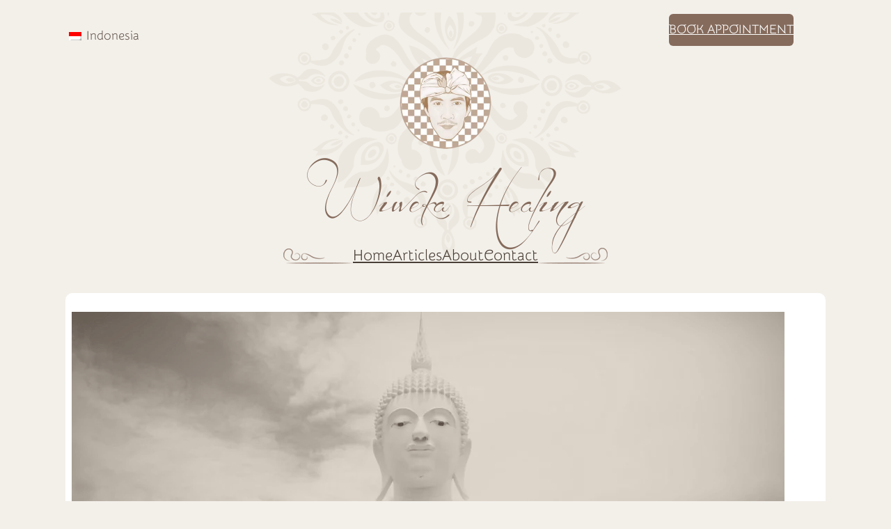

--- FILE ---
content_type: text/html; charset=UTF-8
request_url: https://wiweka.com/how-to-meditate-effectively/
body_size: 45014
content:
<!DOCTYPE html>
<html lang="en-US" prefix="og: https://ogp.me/ns#">
<head>
	<meta charset="UTF-8" />
	<meta name="viewport" content="width=device-width, initial-scale=1" />

            <script data-no-defer="1" data-ezscrex="false" data-cfasync="false" data-pagespeed-no-defer data-cookieconsent="ignore">
                var ctPublicFunctions = {"_ajax_nonce":"8666ce143f","_rest_nonce":"3b5c164964","_ajax_url":"\/wp-admin\/admin-ajax.php","_rest_url":"https:\/\/wiweka.com\/wp-json\/","data__cookies_type":"native","data__ajax_type":"rest","data__bot_detector_enabled":"0","data__frontend_data_log_enabled":1,"cookiePrefix":"","wprocket_detected":false,"host_url":"wiweka.com","text__ee_click_to_select":"Click to select the whole data","text__ee_original_email":"The complete one is","text__ee_got_it":"Got it","text__ee_blocked":"Blocked","text__ee_cannot_connect":"Cannot connect","text__ee_cannot_decode":"Can not decode email. Unknown reason","text__ee_email_decoder":"CleanTalk email decoder","text__ee_wait_for_decoding":"The magic is on the way!","text__ee_decoding_process":"Please wait a few seconds while we decode the contact data."}
            </script>
        
            <script data-no-defer="1" data-ezscrex="false" data-cfasync="false" data-pagespeed-no-defer data-cookieconsent="ignore">
                var ctPublic = {"_ajax_nonce":"8666ce143f","settings__forms__check_internal":"1","settings__forms__check_external":"0","settings__forms__force_protection":0,"settings__forms__search_test":"1","settings__forms__wc_add_to_cart":"0","settings__data__bot_detector_enabled":"0","settings__sfw__anti_crawler":0,"blog_home":"https:\/\/wiweka.com\/","pixel__setting":"3","pixel__enabled":true,"pixel__url":"https:\/\/moderate3-v4.cleantalk.org\/pixel\/58961b21e5448100ff53c9d8d91f4581.gif","data__email_check_before_post":"1","data__email_check_exist_post":0,"data__cookies_type":"native","data__key_is_ok":true,"data__visible_fields_required":true,"wl_brandname":"Anti-Spam by CleanTalk","wl_brandname_short":"CleanTalk","ct_checkjs_key":"b4402d2058f418607d342698a7c2340b03f48157b0413f253fbb89f3c47f422b","emailEncoderPassKey":"01d5689d45407b35abf2209b5a0b3ad2","bot_detector_forms_excluded":"W10=","advancedCacheExists":false,"varnishCacheExists":false,"wc_ajax_add_to_cart":true}
            </script>
        
<!-- Search Engine Optimization by Rank Math PRO - https://rankmath.com/ -->
<meta name="description" content="When a person can regulate their sources of spirituality, it brings them great kick*. Since we all are different in human equation, spirituality differs for"/>
<meta name="robots" content="follow, index, max-snippet:-1, max-video-preview:-1, max-image-preview:large"/>
<link rel="canonical" href="https://wiweka.com/how-to-meditate-effectively/" />
<meta property="og:locale" content="en_US" />
<meta property="og:type" content="article" />
<meta property="og:title" content="How To Meditate Effectively - Wiweka Healing" />
<meta property="og:description" content="When a person can regulate their sources of spirituality, it brings them great kick*. Since we all are different in human equation, spirituality differs for" />
<meta property="og:url" content="https://wiweka.com/how-to-meditate-effectively/" />
<meta property="og:site_name" content="Wiweka Healing" />
<meta property="article:publisher" content="https://www.facebook.com/WiwekaHealing" />
<meta property="article:section" content="Motivation" />
<meta property="og:updated_time" content="2019-06-16T00:15:37+08:00" />
<meta property="og:image" content="https://cdn.wiweka.com/wp-content/uploads/2019/06/How-To-Meditate-Effectively.jpg" />
<meta property="og:image:secure_url" content="https://cdn.wiweka.com/wp-content/uploads/2019/06/How-To-Meditate-Effectively.jpg" />
<meta property="og:image:width" content="1024" />
<meta property="og:image:height" content="683" />
<meta property="og:image:alt" content="How To Meditate Effectively" />
<meta property="og:image:type" content="image/jpeg" />
<meta property="article:published_time" content="2019-06-16T00:15:33+08:00" />
<meta property="article:modified_time" content="2019-06-16T00:15:37+08:00" />
<meta name="twitter:card" content="summary_large_image" />
<meta name="twitter:title" content="How To Meditate Effectively - Wiweka Healing" />
<meta name="twitter:description" content="When a person can regulate their sources of spirituality, it brings them great kick*. Since we all are different in human equation, spirituality differs for" />
<meta name="twitter:image" content="https://cdn.wiweka.com/wp-content/uploads/2019/06/How-To-Meditate-Effectively.jpg" />
<meta name="twitter:label1" content="Written by" />
<meta name="twitter:data1" content="Wiweka" />
<meta name="twitter:label2" content="Time to read" />
<meta name="twitter:data2" content="2 minutes" />
<script type="application/ld+json" class="rank-math-schema-pro">{"@context":"https://schema.org","@graph":[{"@type":"Place","@id":"https://wiweka.com/#place","address":{"@type":"PostalAddress","streetAddress":"Amaluku Homestay Jl Sayan Gg Sayan, Ubud","addressLocality":"Gianyar","addressRegion":"Bali","postalCode":"80571","addressCountry":"ID"}},{"@type":["LocalBusiness","Organization"],"@id":"https://wiweka.com/#organization","name":"Wiweka Healing","url":"https://wiweka.com","sameAs":["https://www.facebook.com/WiwekaHealing"],"address":{"@type":"PostalAddress","streetAddress":"Amaluku Homestay Jl Sayan Gg Sayan, Ubud","addressLocality":"Gianyar","addressRegion":"Bali","postalCode":"80571","addressCountry":"ID"},"logo":{"@type":"ImageObject","@id":"https://wiweka.com/#logo","url":"https://wiweka.b-cdn.net/wp-content/uploads/2024/01/WIWEKA-LOGO-LIGHT-1.png","contentUrl":"https://wiweka.b-cdn.net/wp-content/uploads/2024/01/WIWEKA-LOGO-LIGHT-1.png","caption":"Wiweka Healing","inLanguage":"en-US","width":"512","height":"512"},"priceRange":"$$","openingHours":["Monday,Tuesday,Wednesday,Thursday,Friday,Saturday,Sunday 09:00-17:00"],"location":{"@id":"https://wiweka.com/#place"},"image":{"@id":"https://wiweka.com/#logo"},"telephone":"+6285829018661"},{"@type":"WebSite","@id":"https://wiweka.com/#website","url":"https://wiweka.com","name":"Wiweka Healing","publisher":{"@id":"https://wiweka.com/#organization"},"inLanguage":"en-US"},{"@type":"ImageObject","@id":"https://cdn.wiweka.com/wp-content/uploads/2019/06/How-To-Meditate-Effectively.jpg","url":"https://cdn.wiweka.com/wp-content/uploads/2019/06/How-To-Meditate-Effectively.jpg","width":"1024","height":"683","caption":"How To Meditate Effectively","inLanguage":"en-US"},{"@type":"WebPage","@id":"https://wiweka.com/how-to-meditate-effectively/#webpage","url":"https://wiweka.com/how-to-meditate-effectively/","name":"How To Meditate Effectively - Wiweka Healing","datePublished":"2019-06-16T00:15:33+08:00","dateModified":"2019-06-16T00:15:37+08:00","isPartOf":{"@id":"https://wiweka.com/#website"},"primaryImageOfPage":{"@id":"https://cdn.wiweka.com/wp-content/uploads/2019/06/How-To-Meditate-Effectively.jpg"},"inLanguage":"en-US"},{"@type":"Person","@id":"https://wiweka.com/author/wiweka/","name":"Wiweka","url":"https://wiweka.com/author/wiweka/","image":{"@type":"ImageObject","@id":"https://secure.gravatar.com/avatar/efb9fd47072788c39c4e00264710ebc560470734192a1357f98033602fc0190f?s=96&amp;d=https%3A%2F%2Fwiweka.com%2Fwp-content%2Fuploads%2F2020%2F11%2FAPdefault-1.jpg&amp;r=g","url":"https://secure.gravatar.com/avatar/efb9fd47072788c39c4e00264710ebc560470734192a1357f98033602fc0190f?s=96&amp;d=https%3A%2F%2Fwiweka.com%2Fwp-content%2Fuploads%2F2020%2F11%2FAPdefault-1.jpg&amp;r=g","caption":"Wiweka","inLanguage":"en-US"},"worksFor":{"@id":"https://wiweka.com/#organization"}},{"@type":"BlogPosting","headline":"How To Meditate Effectively - Wiweka Healing","datePublished":"2019-06-16T00:15:33+08:00","dateModified":"2019-06-16T00:15:37+08:00","author":{"@id":"https://wiweka.com/author/wiweka/","name":"Wiweka"},"publisher":{"@id":"https://wiweka.com/#organization"},"description":"When a person can regulate their sources of spirituality, it brings them great kick*. Since we all are different in human equation, spirituality differs for","name":"How To Meditate Effectively - Wiweka Healing","@id":"https://wiweka.com/how-to-meditate-effectively/#richSnippet","isPartOf":{"@id":"https://wiweka.com/how-to-meditate-effectively/#webpage"},"image":{"@id":"https://cdn.wiweka.com/wp-content/uploads/2019/06/How-To-Meditate-Effectively.jpg"},"inLanguage":"en-US","mainEntityOfPage":{"@id":"https://wiweka.com/how-to-meditate-effectively/#webpage"}}]}</script>
<!-- /Rank Math WordPress SEO plugin -->

<title>How To Meditate Effectively - Wiweka Healing</title>
<link rel='dns-prefetch' href='//js.surecart.com' />
<link rel='preconnect' href='https://wiweka.b-cdn.net' />
<link rel="alternate" type="application/rss+xml" title="Wiweka Healing &raquo; Feed" href="https://wiweka.com/feed/" />
<link rel="alternate" type="application/rss+xml" title="Wiweka Healing &raquo; Comments Feed" href="https://wiweka.com/comments/feed/" />
<link rel="alternate" type="application/rss+xml" title="Wiweka Healing &raquo; How to meditate effectively Comments Feed" href="https://wiweka.com/how-to-meditate-effectively/feed/" />
<link rel="alternate" title="oEmbed (JSON)" type="application/json+oembed" href="https://wiweka.com/wp-json/oembed/1.0/embed?url=https%3A%2F%2Fwiweka.com%2Fhow-to-meditate-effectively%2F" />
<link rel="alternate" title="oEmbed (XML)" type="text/xml+oembed" href="https://wiweka.com/wp-json/oembed/1.0/embed?url=https%3A%2F%2Fwiweka.com%2Fhow-to-meditate-effectively%2F&#038;format=xml" />
<style id='wp-img-auto-sizes-contain-inline-css'>
img:is([sizes=auto i],[sizes^="auto," i]){contain-intrinsic-size:3000px 1500px}
/*# sourceURL=wp-img-auto-sizes-contain-inline-css */
</style>

<style id='surecart-cart-close-button-style-inline-css'>
.wp-block-surecart-cart-close-button{color:var(--sc-input-help-text-color);cursor:pointer;font-size:20px}.wp-block-surecart-cart-close-button svg{height:1em;width:1em}

/*# sourceURL=https://wiweka.com/wp-content/plugins/surecart/packages/blocks-next/build/blocks/cart-close-button/style-index.css */
</style>
<style id='wp-block-paragraph-inline-css'>
.is-small-text{font-size:.875em}.is-regular-text{font-size:1em}.is-large-text{font-size:2.25em}.is-larger-text{font-size:3em}.has-drop-cap:not(:focus):first-letter{float:left;font-size:8.4em;font-style:normal;font-weight:100;line-height:.68;margin:.05em .1em 0 0;text-transform:uppercase}body.rtl .has-drop-cap:not(:focus):first-letter{float:none;margin-left:.1em}p.has-drop-cap.has-background{overflow:hidden}:root :where(p.has-background){padding:1.25em 2.375em}:where(p.has-text-color:not(.has-link-color)) a{color:inherit}p.has-text-align-left[style*="writing-mode:vertical-lr"],p.has-text-align-right[style*="writing-mode:vertical-rl"]{rotate:180deg}
/*# sourceURL=https://wiweka.com/wp-includes/blocks/paragraph/style.min.css */
</style>
<style id='surecart-cart-count-style-inline-css'>
.wp-block-surecart-cart-count{background-color:var(--sc-panel-background-color);border:1px solid var(--sc-input-border-color);color:var(--sc-cart-main-label-text-color)}

/*# sourceURL=https://wiweka.com/wp-content/plugins/surecart/packages/blocks-next/build/blocks/cart-count/style-index.css */
</style>
<style id='wp-block-group-inline-css'>
.wp-block-group{box-sizing:border-box}:where(.wp-block-group.wp-block-group-is-layout-constrained){position:relative}
/*# sourceURL=https://wiweka.com/wp-includes/blocks/group/style.min.css */
</style>
<style id='wp-block-group-theme-inline-css'>
:where(.wp-block-group.has-background){padding:1.25em 2.375em}
/*# sourceURL=https://wiweka.com/wp-includes/blocks/group/theme.min.css */
</style>
<style id='surecart-cart-line-item-image-style-inline-css'>
.wp-block-surecart-cart-line-item-image{border-color:var(--sc-color-gray-300);-webkit-box-sizing:border-box;box-sizing:border-box;height:auto;max-width:100%;vertical-align:bottom}.wp-block-surecart-cart-line-item-image.sc-is-covered{-o-object-fit:cover;object-fit:cover}.wp-block-surecart-cart-line-item-image.sc-is-contained{-o-object-fit:contain;object-fit:contain}.sc-cart-line-item-image-wrap{-ms-flex-negative:0;flex-shrink:0}

/*# sourceURL=https://wiweka.com/wp-content/plugins/surecart/packages/blocks-next/build/blocks/cart-line-item-image/style-index.css */
</style>
<style id='surecart-cart-line-item-title-style-inline-css'>
.wp-block-surecart-cart-line-item-title{color:var(--sc-cart-main-label-text-color);text-wrap:wrap}

/*# sourceURL=https://wiweka.com/wp-content/plugins/surecart/packages/blocks-next/build/blocks/cart-line-item-title/style-index.css */
</style>
<style id='surecart-cart-line-item-price-name-style-inline-css'>
.wp-block-surecart-cart-line-item-price-name{color:var(--sc-input-help-text-color);text-wrap:auto}

/*# sourceURL=https://wiweka.com/wp-content/plugins/surecart/packages/blocks-next/build/blocks/cart-line-item-price-name/style-index.css */
</style>
<style id='surecart-cart-line-item-variant-style-inline-css'>
.wp-block-surecart-cart-line-item-variant{color:var(--sc-input-help-text-color)}

/*# sourceURL=https://wiweka.com/wp-content/plugins/surecart/packages/blocks-next/build/blocks/cart-line-item-variant/style-index.css */
</style>
<style id='surecart-cart-line-item-note-style-inline-css'>
.wp-block-surecart-cart-line-item-note{color:var(--sc-input-help-text-color);display:-webkit-box;display:-ms-flexbox;display:flex;margin-top:var(--sc-spacing-x-small);position:relative;-webkit-box-pack:center;-ms-flex-pack:center;justify-content:center;-webkit-box-align:start;-ms-flex-align:start;align-items:flex-start;gap:.25em;min-height:1.5em}.wp-block-surecart-cart-line-item-note[hidden]{display:none!important}.wp-block-surecart-cart-line-item-note[disabled]{pointer-events:none}.wp-block-surecart-cart-line-item-note .line-item-note__text{color:var(--sc-color-gray-500);line-height:1.4;-webkit-box-flex:1;display:-webkit-box;-ms-flex:1;flex:1;-webkit-box-orient:vertical;line-clamp:1;-webkit-line-clamp:1;overflow:hidden;text-overflow:ellipsis;word-wrap:break-word;max-width:100%;-webkit-transition:all .2s;transition:all .2s;white-space:normal;width:100%}.wp-block-surecart-cart-line-item-note .line-item-note__toggle{background:none;border:none;color:var(--sc-color-gray-500);cursor:pointer;padding:0;-ms-flex-item-align:start;align-self:flex-start;border-radius:var(--sc-border-radius-small);-webkit-transition:opacity .2s ease;transition:opacity .2s ease}.wp-block-surecart-cart-line-item-note .sc-icon{display:none;-webkit-transition:-webkit-transform .2s;transition:-webkit-transform .2s;transition:transform .2s;transition:transform .2s,-webkit-transform .2s}.wp-block-surecart-cart-line-item-note .sc-icon--rotated{-webkit-transform:rotate(180deg);-ms-transform:rotate(180deg);transform:rotate(180deg)}.wp-block-surecart-cart-line-item-note.line-item-note--is-collapsible,.wp-block-surecart-cart-line-item-note.line-item-note--is-expanded{cursor:pointer}.wp-block-surecart-cart-line-item-note.line-item-note--is-collapsible .sc-icon,.wp-block-surecart-cart-line-item-note.line-item-note--is-expanded .sc-icon{display:-webkit-inline-box!important;display:-ms-inline-flexbox!important;display:inline-flex!important}.wp-block-surecart-cart-line-item-note.line-item-note--is-expanded .line-item-note__text{line-clamp:unset;-webkit-line-clamp:unset;overflow:visible;text-overflow:unset}

/*# sourceURL=https://wiweka.com/wp-content/plugins/surecart/packages/blocks-next/build/blocks/cart-line-item-note/style-index.css */
</style>
<style id='surecart-cart-line-item-status-style-inline-css'>
.wp-block-surecart-cart-line-item-status{--sc-cart-line-item-status-color:var(--sc-color-danger-600);display:-webkit-inline-box;display:-ms-inline-flexbox;display:inline-flex;-webkit-box-align:center;-ms-flex-align:center;align-items:center;color:var(--sc-cart-line-item-status-color);font-size:var(--sc-font-size-small);font-weight:var(--sc-font-weight-semibold);gap:.25em}.surecart-theme-dark .wp-block-surecart-cart-line-item-status{--sc-cart-line-item-status-color:var(--sc-color-danger-400)}

/*# sourceURL=https://wiweka.com/wp-content/plugins/surecart/packages/blocks-next/build/blocks/cart-line-item-status/style-index.css */
</style>
<style id='surecart-cart-line-item-scratch-amount-style-inline-css'>
.wp-block-surecart-cart-line-item-scratch-amount{color:var(--sc-input-help-text-color);text-decoration:line-through}

/*# sourceURL=https://wiweka.com/wp-content/plugins/surecart/packages/blocks-next/build/blocks/cart-line-item-scratch-amount/style-index.css */
</style>
<style id='surecart-cart-line-item-amount-style-inline-css'>
.wp-block-surecart-cart-line-item-amount{color:var(--sc-cart-main-label-text-color)}

/*# sourceURL=https://wiweka.com/wp-content/plugins/surecart/packages/blocks-next/build/blocks/cart-line-item-amount/style-index.css */
</style>
<style id='surecart-cart-line-item-interval-style-inline-css'>
.wp-block-surecart-cart-line-item-interval{color:var(--sc-input-help-text-color)}

/*# sourceURL=https://wiweka.com/wp-content/plugins/surecart/packages/blocks-next/build/blocks/cart-line-item-interval/style-index.css */
</style>
<style id='surecart-cart-line-item-trial-style-inline-css'>
.wp-block-surecart-cart-line-item-trial{color:var(--sc-input-help-text-color)}

/*# sourceURL=https://wiweka.com/wp-content/plugins/surecart/packages/blocks-next/build/blocks/cart-line-item-trial/style-index.css */
</style>
<style id='surecart-cart-line-item-fees-style-inline-css'>
.wp-block-surecart-cart-line-item-fees{color:var(--sc-input-help-text-color)}

/*# sourceURL=https://wiweka.com/wp-content/plugins/surecart/packages/blocks-next/build/blocks/cart-line-item-fees/style-index.css */
</style>
<style id='surecart-cart-line-item-quantity-style-inline-css'>
.wp-block-surecart-cart-line-item-quantity{color:var(--sc-input-color)}.wp-block-surecart-cart-line-item-quantity.sc-input-group{border:none;-webkit-box-shadow:none;box-shadow:none}.wp-block-surecart-cart-line-item-quantity input[type=number].sc-form-control.sc-quantity-selector__control,.wp-block-surecart-cart-line-item-quantity.sc-input-group-text{color:inherit}

/*# sourceURL=https://wiweka.com/wp-content/plugins/surecart/packages/blocks-next/build/blocks/cart-line-item-quantity/style-index.css */
</style>
<style id='surecart-cart-line-item-remove-style-inline-css'>
.wp-block-surecart-cart-line-item-remove{cursor:pointer;display:-webkit-inline-box;display:-ms-inline-flexbox;display:inline-flex;-webkit-box-align:center;-ms-flex-align:center;align-items:center;color:var(--sc-input-help-text-color);font-size:var(--sc-font-size-medium);font-weight:var(--sc-font-weight-semibold);gap:.25em}.wp-block-surecart-cart-line-item-remove__icon{height:1.1em;width:1.1em}

/*# sourceURL=https://wiweka.com/wp-content/plugins/surecart/packages/blocks-next/build/blocks/cart-line-item-remove/style-index.css */
</style>
<link rel='stylesheet' id='surecart-line-item-css' href='https://cdn.wiweka.com/wp-content/plugins/surecart/packages/blocks-next/build/styles/line-item.css?ver=1768113797' media='all' />
<link rel='stylesheet' id='surecart-product-line-item-css' href='https://cdn.wiweka.com/wp-content/plugins/surecart/packages/blocks-next/build/styles/product-line-item.css?ver=1768113797' media='all' />
<link rel='stylesheet' id='surecart-input-group-css' href='https://cdn.wiweka.com/wp-content/plugins/surecart/packages/blocks-next/build/styles/input-group.css?ver=1768113797' media='all' />
<link rel='stylesheet' id='surecart-quantity-selector-css' href='https://cdn.wiweka.com/wp-content/plugins/surecart/packages/blocks-next/build/styles/quantity-selector.css?ver=1768113797' media='all' />
<link rel='stylesheet' id='surecart-toggle-css' href='https://cdn.wiweka.com/wp-content/plugins/surecart/packages/blocks-next/build/styles/toggle.css?ver=1768113797' media='all' />
<style id='surecart-slide-out-cart-line-items-style-6-inline-css'>
.wp-block-surecart-slide-out-cart-line-items{-webkit-box-flex:1;display:-webkit-box;display:-ms-flexbox;display:flex;-ms-flex:1 0 140px;flex:1 0 140px;overflow:auto;-webkit-box-orient:vertical;-webkit-box-direction:normal;-ms-flex-direction:column;flex-direction:column;white-space:nowrap}.wp-block-surecart-slide-out-cart-line-items .sc-quantity-selector[hidden]{display:none}.sc-product-line-item--has-swap{background:var(--sc-panel-background-color);border:1px solid var(--sc-input-border-color);border-radius:var(--sc-border-radius-medium);gap:0;padding:0}.sc-product-line-item--has-swap .sc-product-line-item__content{border-bottom:solid var(--sc-input-border-width) var(--sc-input-border-color);border-radius:var(--sc-border-radius-medium) var(--sc-border-radius-medium) 0 0;padding:var(--sc-spacing-medium)}.sc-product-line-item--has-swap .sc-product-line-item__swap{background:var(--sc-panel-background-color);display:-webkit-box;display:-ms-flexbox;display:flex;font-size:var(--sc-font-size-small);line-height:1;padding:var(--sc-spacing-medium);-webkit-box-align:center;-ms-flex-align:center;align-items:center;-webkit-box-pack:justify;-ms-flex-pack:justify;border-radius:0 0 var(--sc-border-radius-medium) var(--sc-border-radius-medium);color:var(--sc-input-label-color);justify-content:space-between;text-wrap:auto}.sc-product-line-item--has-swap .sc-product-line-item__swap .sc-product-line-item__swap-content{display:-webkit-box;display:-ms-flexbox;display:flex;-webkit-box-align:center;-ms-flex-align:center;align-items:center;gap:var(--sc-spacing-small)}.sc-product-line-item--has-swap .sc-product-line-item__swap .sc-product-line-item__swap-amount-value{font-weight:var(--sc-font-weight-bold)}

/*# sourceURL=https://wiweka.com/wp-content/plugins/surecart/packages/blocks-next/build/blocks/cart-line-items/style-index.css */
</style>
<style id='surecart-cart-subtotal-amount-style-inline-css'>
.wp-block-surecart-cart-subtotal-amount{color:var(--sc-cart-main-label-text-color)}

/*# sourceURL=https://wiweka.com/wp-content/plugins/surecart/packages/blocks-next/build/blocks/cart-subtotal-amount/style-index.css */
</style>
<link rel='stylesheet' id='surecart-wp-buttons-css' href='https://cdn.wiweka.com/wp-content/plugins/surecart/packages/blocks-next/build/styles/wp-buttons.css?ver=1768113797' media='all' />
<link rel='stylesheet' id='surecart-wp-button-css' href='https://cdn.wiweka.com/wp-content/plugins/surecart/packages/blocks-next/build/styles/wp-button.css?ver=1768113797' media='all' />
<style id='surecart-slide-out-cart-items-submit-style-3-inline-css'>
.sc-cart-items-submit__wrapper .wp-block-button__link,.sc-cart-items-submit__wrapper a.wp-block-button__link{background:var(--sc-color-primary-500);-webkit-box-sizing:border-box;box-sizing:border-box;color:#fff;display:block;position:relative;text-align:center;text-decoration:none;width:100%}.sc-cart-items-submit__wrapper .wp-block-button__link:focus,.sc-cart-items-submit__wrapper a.wp-block-button__link:focus{-webkit-box-shadow:0 0 0 var(--sc-focus-ring-width) var(--sc-focus-ring-color-primary);box-shadow:0 0 0 var(--sc-focus-ring-width) var(--sc-focus-ring-color-primary);outline:none}.sc-cart-items-submit__wrapper.wp-block-buttons>.wp-block-button{display:block;text-decoration:none!important;width:100%}

/*# sourceURL=https://wiweka.com/wp-content/plugins/surecart/packages/blocks-next/build/blocks/cart-items-submit/style-index.css */
</style>
<style id='wp-block-button-inline-css'>
.wp-block-button__link{align-content:center;box-sizing:border-box;cursor:pointer;display:inline-block;height:100%;text-align:center;word-break:break-word}.wp-block-button__link.aligncenter{text-align:center}.wp-block-button__link.alignright{text-align:right}:where(.wp-block-button__link){border-radius:9999px;box-shadow:none;padding:calc(.667em + 2px) calc(1.333em + 2px);text-decoration:none}.wp-block-button[style*=text-decoration] .wp-block-button__link{text-decoration:inherit}.wp-block-buttons>.wp-block-button.has-custom-width{max-width:none}.wp-block-buttons>.wp-block-button.has-custom-width .wp-block-button__link{width:100%}.wp-block-buttons>.wp-block-button.has-custom-font-size .wp-block-button__link{font-size:inherit}.wp-block-buttons>.wp-block-button.wp-block-button__width-25{width:calc(25% - var(--wp--style--block-gap, .5em)*.75)}.wp-block-buttons>.wp-block-button.wp-block-button__width-50{width:calc(50% - var(--wp--style--block-gap, .5em)*.5)}.wp-block-buttons>.wp-block-button.wp-block-button__width-75{width:calc(75% - var(--wp--style--block-gap, .5em)*.25)}.wp-block-buttons>.wp-block-button.wp-block-button__width-100{flex-basis:100%;width:100%}.wp-block-buttons.is-vertical>.wp-block-button.wp-block-button__width-25{width:25%}.wp-block-buttons.is-vertical>.wp-block-button.wp-block-button__width-50{width:50%}.wp-block-buttons.is-vertical>.wp-block-button.wp-block-button__width-75{width:75%}.wp-block-button.is-style-squared,.wp-block-button__link.wp-block-button.is-style-squared{border-radius:0}.wp-block-button.no-border-radius,.wp-block-button__link.no-border-radius{border-radius:0!important}:root :where(.wp-block-button .wp-block-button__link.is-style-outline),:root :where(.wp-block-button.is-style-outline>.wp-block-button__link){border:2px solid;padding:.667em 1.333em}:root :where(.wp-block-button .wp-block-button__link.is-style-outline:not(.has-text-color)),:root :where(.wp-block-button.is-style-outline>.wp-block-button__link:not(.has-text-color)){color:currentColor}:root :where(.wp-block-button .wp-block-button__link.is-style-outline:not(.has-background)),:root :where(.wp-block-button.is-style-outline>.wp-block-button__link:not(.has-background)){background-color:initial;background-image:none}

			div.is-style-swt-button-secondary .wp-element-button {
                color: var(--wp--preset--color--body);
				background: var(--wp--preset--color--surface);
			}

            div.is-style-swt-button-secondary .wp-element-button:hover {
                color: var(--wp--preset--color--body);
				background: var(--wp--preset--color--surface);
			}
		

			div.is-style-swt-button-inverse .wp-element-button {
                color: #1F2937;
				background: #fff;
			}

            div.is-style-swt-button-inverse .wp-element-button:hover {
                color: #1F2937;
				background: #fff;
			}
		
/*# sourceURL=wp-block-button-inline-css */
</style>
<link rel='stylesheet' id='surecart-drawer-css' href='https://cdn.wiweka.com/wp-content/plugins/surecart/packages/blocks-next/build/styles/drawer.css?ver=1768113797' media='all' />
<link rel='stylesheet' id='surecart-block-ui-css' href='https://cdn.wiweka.com/wp-content/plugins/surecart/packages/blocks-next/build/styles/block-ui.css?ver=1768113797' media='all' />
<link rel='stylesheet' id='surecart-alert-css' href='https://cdn.wiweka.com/wp-content/plugins/surecart/packages/blocks-next/build/styles/alert.css?ver=1768113797' media='all' />
<style id='surecart-slide-out-cart-style-4-inline-css'>
.wp-block-surecart-slide-out-cart{-webkit-box-flex:1;border:var(--sc-drawer-border);-webkit-box-shadow:0 1px 2px rgba(13,19,30,.102);box-shadow:0 1px 2px rgba(13,19,30,.102);color:var(--sc-cart-main-label-text-color);-ms-flex:1 1 auto;flex:1 1 auto;font-size:16px;margin:auto;overflow:auto;width:100%}.wp-block-surecart-slide-out-cart .sc-alert{border-radius:0}.wp-block-surecart-slide-out-cart .sc-alert__icon svg{height:24px;width:24px}.wp-block-surecart-slide-out-cart .sc-alert :not(:first-child){margin-bottom:0}html:has(dialog.sc-drawer[open]){overflow:hidden;scrollbar-gutter:stable}

/*# sourceURL=https://wiweka.com/wp-content/plugins/surecart/packages/blocks-next/build/blocks/cart/style-index.css */
</style>
<link rel='stylesheet' id='surecart-theme-base-css' href='https://cdn.wiweka.com/wp-content/plugins/surecart/packages/blocks-next/build/styles/theme-base.css?ver=1768113797' media='all' />
<style id='surecart-theme-base-inline-css'>
@-webkit-keyframes sheen{0%{background-position:200% 0}to{background-position:-200% 0}}@keyframes sheen{0%{background-position:200% 0}to{background-position:-200% 0}}sc-form{display:block}sc-form>:not(:last-child){margin-bottom:var(--sc-form-row-spacing,.75em)}sc-form>:not(:last-child).wp-block-spacer{margin-bottom:0}sc-invoice-details:not(.hydrated),sc-invoice-details:not(:defined){display:none}sc-customer-email:not(.hydrated),sc-customer-email:not(:defined),sc-customer-name:not(.hydrated),sc-customer-name:not(:defined),sc-input:not(.hydrated),sc-input:not(:defined){-webkit-animation:sheen 3s ease-in-out infinite;animation:sheen 3s ease-in-out infinite;background:-webkit-gradient(linear,right top,left top,from(rgba(75,85,99,.2)),color-stop(rgba(75,85,99,.1)),color-stop(rgba(75,85,99,.1)),to(rgba(75,85,99,.2)));background:linear-gradient(270deg,rgba(75,85,99,.2),rgba(75,85,99,.1),rgba(75,85,99,.1),rgba(75,85,99,.2));background-size:400% 100%;border-radius:var(--sc-input-border-radius-medium);display:block;height:var(--sc-input-height-medium)}sc-button:not(.hydrated),sc-button:not(:defined),sc-order-submit:not(.hydrated),sc-order-submit:not(:defined){-webkit-animation:sheen 3s ease-in-out infinite;animation:sheen 3s ease-in-out infinite;background:-webkit-gradient(linear,right top,left top,from(rgba(75,85,99,.2)),color-stop(rgba(75,85,99,.1)),color-stop(rgba(75,85,99,.1)),to(rgba(75,85,99,.2)));background:linear-gradient(270deg,rgba(75,85,99,.2),rgba(75,85,99,.1),rgba(75,85,99,.1),rgba(75,85,99,.2));background-size:400% 100%;border-radius:var(--sc-input-border-radius-medium);color:rgba(0,0,0,0);display:block;height:var(--sc-input-height-large);text-align:center;width:auto}sc-order-summary:not(.hydrated),sc-order-summary:not(:defined){-webkit-animation:sheen 3s ease-in-out infinite;animation:sheen 3s ease-in-out infinite;background:-webkit-gradient(linear,right top,left top,from(rgba(75,85,99,.2)),color-stop(rgba(75,85,99,.1)),color-stop(rgba(75,85,99,.1)),to(rgba(75,85,99,.2)));background:linear-gradient(270deg,rgba(75,85,99,.2),rgba(75,85,99,.1),rgba(75,85,99,.1),rgba(75,85,99,.2));background-size:400% 100%;border-radius:var(--sc-input-border-radius-medium);color:rgba(0,0,0,0);display:block;height:var(--sc-input-height-large);text-align:center;width:auto}sc-tab-group:not(.hydrated),sc-tab-group:not(:defined),sc-tab:not(.hydrated),sc-tab:not(:defined){visibility:hidden}sc-column:not(.hydrated),sc-column:not(:defined){opacity:0;visibility:hidden}sc-columns{-webkit-box-sizing:border-box;box-sizing:border-box;display:-webkit-box;display:-ms-flexbox;display:flex;-ms-flex-wrap:wrap!important;flex-wrap:wrap!important;gap:var(--sc-column-spacing,var(--sc-spacing-xxxx-large));margin-left:auto;margin-right:auto;width:100%;-webkit-box-align:initial!important;-ms-flex-align:initial!important;align-items:normal!important}@media(min-width:782px){sc-columns{-ms-flex-wrap:nowrap!important;flex-wrap:nowrap!important}}sc-columns.are-vertically-aligned-top{-webkit-box-align:start;-ms-flex-align:start;align-items:flex-start}sc-columns.are-vertically-aligned-center{-webkit-box-align:center;-ms-flex-align:center;align-items:center}sc-columns.are-vertically-aligned-bottom{-webkit-box-align:end;-ms-flex-align:end;align-items:flex-end}@media(max-width:781px){sc-columns:not(.is-not-stacked-on-mobile).is-full-height>sc-column{padding:30px!important}sc-columns:not(.is-not-stacked-on-mobile)>sc-column{-ms-flex-preferred-size:100%!important;flex-basis:100%!important}}@media(min-width:782px){sc-columns:not(.is-not-stacked-on-mobile)>sc-column{-ms-flex-preferred-size:0;flex-basis:0;-webkit-box-flex:1;-ms-flex-positive:1;flex-grow:1}sc-columns:not(.is-not-stacked-on-mobile)>sc-column[style*=flex-basis]{-webkit-box-flex:0;-ms-flex-positive:0;flex-grow:0}}sc-columns.is-not-stacked-on-mobile{-ms-flex-wrap:nowrap!important;flex-wrap:nowrap!important}sc-columns.is-not-stacked-on-mobile>sc-column{-ms-flex-preferred-size:0;flex-basis:0;-webkit-box-flex:1;-ms-flex-positive:1;flex-grow:1}sc-columns.is-not-stacked-on-mobile>sc-column[style*=flex-basis]{-webkit-box-flex:0;-ms-flex-positive:0;flex-grow:0}sc-column{display:block;-webkit-box-flex:1;-ms-flex-positive:1;flex-grow:1;min-width:0;overflow-wrap:break-word;word-break:break-word}sc-column.is-vertically-aligned-top{-ms-flex-item-align:start;align-self:flex-start}sc-column.is-vertically-aligned-center{-ms-flex-item-align:center;-ms-grid-row-align:center;align-self:center}sc-column.is-vertically-aligned-bottom{-ms-flex-item-align:end;align-self:flex-end}sc-column.is-vertically-aligned-bottom,sc-column.is-vertically-aligned-center,sc-column.is-vertically-aligned-top{width:100%}@media(min-width:782px){sc-column.is-sticky{position:sticky!important;-ms-flex-item-align:start;align-self:flex-start;top:0}}sc-column>:not(.wp-block-spacer):not(:last-child):not(.is-empty):not(style){margin-bottom:var(--sc-form-row-spacing,.75em)}sc-column>:not(.wp-block-spacer):not(:last-child):not(.is-empty):not(style):not(.is-layout-flex){display:block}.hydrated{visibility:inherit}
:root {--sc-color-primary-500: #9d867a;--sc-focus-ring-color-primary: #9d867a;--sc-input-border-color-focus: #9d867a;--sc-color-gray-900: #000;--sc-color-primary-text: #ffffff;}
/*# sourceURL=surecart-theme-base-inline-css */
</style>
<style id='surecart-cart-icon-style-inline-css'>
.wp-block-surecart-cart-icon{background:var(--sc-cart-icon-background,var(--sc-color-primary-500));border-radius:var(--sc-cart-icon-border-radius,var(--sc-input-border-radius-medium));bottom:var(--sc-cart-icon-bottom,30px);-webkit-box-shadow:var(--sc-shadow-small);box-shadow:var(--sc-shadow-small);color:var(--sc-cart-icon-color,var(--sc-color-primary-text,var(--sc-color-white)));cursor:pointer;font-family:var(--sc-cart-font-family,var(--sc-input-font-family));font-weight:var(--sc-font-weight-semibold);height:var(--sc-cart-icon-height,60px);left:var(--sc-cart-icon-left,auto);position:fixed;right:var(--sc-cart-icon-right,30px);top:var(--sc-cart-icon-top,auto);-webkit-transition:opacity var(--sc-transition-medium) ease;transition:opacity var(--sc-transition-medium) ease;width:var(--sc-cart-icon-width,60px);z-index:var(--sc-cart-icon-z-index,99)}.wp-block-surecart-cart-icon[hidden]{display:none}.wp-block-surecart-cart-icon:hover{opacity:.8}.wp-block-surecart-cart-icon__container{display:-webkit-box;display:-ms-flexbox;display:flex;font-size:24px;line-height:0;position:relative;-webkit-box-align:center;-ms-flex-align:center;align-items:center;-webkit-box-pack:center;-ms-flex-pack:center;height:100%;justify-content:center;text-align:center}.wp-block-surecart-cart-icon__icon{cursor:pointer;font-size:var(--sc-cart-icon-size,1.1em)}.wp-block-surecart-cart-icon__icon svg{color:var(--sc-color-white)}.wp-block-surecart-cart-icon__count{background:var(--sc-cart-counter-background,var(--sc-color-gray-900));border-radius:var(--sc-cart-counter-border-radius,9999px);bottom:auto;-webkit-box-shadow:var(--sc-cart-icon-box-shadow,var(--sc-shadow-x-large));box-shadow:var(--sc-cart-icon-box-shadow,var(--sc-shadow-x-large));color:var(--sc-cart-counter-color,var(--sc-color-white));font-size:12px;left:auto;line-height:18px;padding:4px 10px;position:absolute;right:-8px;top:-8px;z-index:1}

/*# sourceURL=https://wiweka.com/wp-content/plugins/surecart/packages/blocks-next/build/blocks/cart-icon/style-index.css */
</style>
<link rel='stylesheet' id='wpml-legacy-vertical-list-0-css' href='https://cdn.wiweka.com/wp-content/plugins/sitepress-multilingual-cms/templates/language-switchers/legacy-list-vertical/style.min.css?ver=1' media='all' />
<style id='wpml-legacy-vertical-list-0-inline-css'>
.wpml-ls-statics-shortcode_actions a, .wpml-ls-statics-shortcode_actions .wpml-ls-sub-menu a, .wpml-ls-statics-shortcode_actions .wpml-ls-sub-menu a:link, .wpml-ls-statics-shortcode_actions li:not(.wpml-ls-current-language) .wpml-ls-link, .wpml-ls-statics-shortcode_actions li:not(.wpml-ls-current-language) .wpml-ls-link:link {color:#65574f;}.wpml-ls-statics-shortcode_actions .wpml-ls-current-language > a {color:#65574f;}
/*# sourceURL=wpml-legacy-vertical-list-0-inline-css */
</style>
<style id='wp-block-buttons-inline-css'>
.wp-block-buttons{box-sizing:border-box}.wp-block-buttons.is-vertical{flex-direction:column}.wp-block-buttons.is-vertical>.wp-block-button:last-child{margin-bottom:0}.wp-block-buttons>.wp-block-button{display:inline-block;margin:0}.wp-block-buttons.is-content-justification-left{justify-content:flex-start}.wp-block-buttons.is-content-justification-left.is-vertical{align-items:flex-start}.wp-block-buttons.is-content-justification-center{justify-content:center}.wp-block-buttons.is-content-justification-center.is-vertical{align-items:center}.wp-block-buttons.is-content-justification-right{justify-content:flex-end}.wp-block-buttons.is-content-justification-right.is-vertical{align-items:flex-end}.wp-block-buttons.is-content-justification-space-between{justify-content:space-between}.wp-block-buttons.aligncenter{text-align:center}.wp-block-buttons:not(.is-content-justification-space-between,.is-content-justification-right,.is-content-justification-left,.is-content-justification-center) .wp-block-button.aligncenter{margin-left:auto;margin-right:auto;width:100%}.wp-block-buttons[style*=text-decoration] .wp-block-button,.wp-block-buttons[style*=text-decoration] .wp-block-button__link{text-decoration:inherit}.wp-block-buttons.has-custom-font-size .wp-block-button__link{font-size:inherit}.wp-block-buttons .wp-block-button__link{width:100%}.wp-block-button.aligncenter{text-align:center}
/*# sourceURL=https://wiweka.com/wp-includes/blocks/buttons/style.min.css */
</style>
<style id='wp-block-site-logo-inline-css'>
.wp-block-site-logo{box-sizing:border-box;line-height:0}.wp-block-site-logo a{display:inline-block;line-height:0}.wp-block-site-logo.is-default-size img{height:auto;width:120px}.wp-block-site-logo img{height:auto;max-width:100%}.wp-block-site-logo a,.wp-block-site-logo img{border-radius:inherit}.wp-block-site-logo.aligncenter{margin-left:auto;margin-right:auto;text-align:center}:root :where(.wp-block-site-logo.is-style-rounded){border-radius:9999px}
/*# sourceURL=https://wiweka.com/wp-includes/blocks/site-logo/style.min.css */
</style>
<style id='wp-block-heading-inline-css'>
h1:where(.wp-block-heading).has-background,h2:where(.wp-block-heading).has-background,h3:where(.wp-block-heading).has-background,h4:where(.wp-block-heading).has-background,h5:where(.wp-block-heading).has-background,h6:where(.wp-block-heading).has-background{padding:1.25em 2.375em}h1.has-text-align-left[style*=writing-mode]:where([style*=vertical-lr]),h1.has-text-align-right[style*=writing-mode]:where([style*=vertical-rl]),h2.has-text-align-left[style*=writing-mode]:where([style*=vertical-lr]),h2.has-text-align-right[style*=writing-mode]:where([style*=vertical-rl]),h3.has-text-align-left[style*=writing-mode]:where([style*=vertical-lr]),h3.has-text-align-right[style*=writing-mode]:where([style*=vertical-rl]),h4.has-text-align-left[style*=writing-mode]:where([style*=vertical-lr]),h4.has-text-align-right[style*=writing-mode]:where([style*=vertical-rl]),h5.has-text-align-left[style*=writing-mode]:where([style*=vertical-lr]),h5.has-text-align-right[style*=writing-mode]:where([style*=vertical-rl]),h6.has-text-align-left[style*=writing-mode]:where([style*=vertical-lr]),h6.has-text-align-right[style*=writing-mode]:where([style*=vertical-rl]){rotate:180deg}
/*# sourceURL=https://wiweka.com/wp-includes/blocks/heading/style.min.css */
</style>
<style id='wp-block-navigation-link-inline-css'>
.wp-block-navigation .wp-block-navigation-item__label{overflow-wrap:break-word}.wp-block-navigation .wp-block-navigation-item__description{display:none}.link-ui-tools{outline:1px solid #f0f0f0;padding:8px}.link-ui-block-inserter{padding-top:8px}.link-ui-block-inserter__back{margin-left:8px;text-transform:uppercase}
/*# sourceURL=https://wiweka.com/wp-includes/blocks/navigation-link/style.min.css */
</style>
<link rel='stylesheet' id='wp-block-navigation-css' href='https://cdn.wiweka.com/wp-includes/blocks/navigation/style.min.css?ver=6.9' media='all' />
<style id='wp-block-post-featured-image-inline-css'>
.wp-block-post-featured-image{margin-left:0;margin-right:0}.wp-block-post-featured-image a{display:block;height:100%}.wp-block-post-featured-image :where(img){box-sizing:border-box;height:auto;max-width:100%;vertical-align:bottom;width:100%}.wp-block-post-featured-image.alignfull img,.wp-block-post-featured-image.alignwide img{width:100%}.wp-block-post-featured-image .wp-block-post-featured-image__overlay.has-background-dim{background-color:#000;inset:0;position:absolute}.wp-block-post-featured-image{position:relative}.wp-block-post-featured-image .wp-block-post-featured-image__overlay.has-background-gradient{background-color:initial}.wp-block-post-featured-image .wp-block-post-featured-image__overlay.has-background-dim-0{opacity:0}.wp-block-post-featured-image .wp-block-post-featured-image__overlay.has-background-dim-10{opacity:.1}.wp-block-post-featured-image .wp-block-post-featured-image__overlay.has-background-dim-20{opacity:.2}.wp-block-post-featured-image .wp-block-post-featured-image__overlay.has-background-dim-30{opacity:.3}.wp-block-post-featured-image .wp-block-post-featured-image__overlay.has-background-dim-40{opacity:.4}.wp-block-post-featured-image .wp-block-post-featured-image__overlay.has-background-dim-50{opacity:.5}.wp-block-post-featured-image .wp-block-post-featured-image__overlay.has-background-dim-60{opacity:.6}.wp-block-post-featured-image .wp-block-post-featured-image__overlay.has-background-dim-70{opacity:.7}.wp-block-post-featured-image .wp-block-post-featured-image__overlay.has-background-dim-80{opacity:.8}.wp-block-post-featured-image .wp-block-post-featured-image__overlay.has-background-dim-90{opacity:.9}.wp-block-post-featured-image .wp-block-post-featured-image__overlay.has-background-dim-100{opacity:1}.wp-block-post-featured-image:where(.alignleft,.alignright){width:100%}
/*# sourceURL=https://wiweka.com/wp-includes/blocks/post-featured-image/style.min.css */
</style>
<style id='wp-block-image-inline-css'>
.wp-block-image>a,.wp-block-image>figure>a{display:inline-block}.wp-block-image img{box-sizing:border-box;height:auto;max-width:100%;vertical-align:bottom}@media not (prefers-reduced-motion){.wp-block-image img.hide{visibility:hidden}.wp-block-image img.show{animation:show-content-image .4s}}.wp-block-image[style*=border-radius] img,.wp-block-image[style*=border-radius]>a{border-radius:inherit}.wp-block-image.has-custom-border img{box-sizing:border-box}.wp-block-image.aligncenter{text-align:center}.wp-block-image.alignfull>a,.wp-block-image.alignwide>a{width:100%}.wp-block-image.alignfull img,.wp-block-image.alignwide img{height:auto;width:100%}.wp-block-image .aligncenter,.wp-block-image .alignleft,.wp-block-image .alignright,.wp-block-image.aligncenter,.wp-block-image.alignleft,.wp-block-image.alignright{display:table}.wp-block-image .aligncenter>figcaption,.wp-block-image .alignleft>figcaption,.wp-block-image .alignright>figcaption,.wp-block-image.aligncenter>figcaption,.wp-block-image.alignleft>figcaption,.wp-block-image.alignright>figcaption{caption-side:bottom;display:table-caption}.wp-block-image .alignleft{float:left;margin:.5em 1em .5em 0}.wp-block-image .alignright{float:right;margin:.5em 0 .5em 1em}.wp-block-image .aligncenter{margin-left:auto;margin-right:auto}.wp-block-image :where(figcaption){margin-bottom:1em;margin-top:.5em}.wp-block-image.is-style-circle-mask img{border-radius:9999px}@supports ((-webkit-mask-image:none) or (mask-image:none)) or (-webkit-mask-image:none){.wp-block-image.is-style-circle-mask img{border-radius:0;-webkit-mask-image:url('data:image/svg+xml;utf8,<svg viewBox="0 0 100 100" xmlns="http://www.w3.org/2000/svg"><circle cx="50" cy="50" r="50"/></svg>');mask-image:url('data:image/svg+xml;utf8,<svg viewBox="0 0 100 100" xmlns="http://www.w3.org/2000/svg"><circle cx="50" cy="50" r="50"/></svg>');mask-mode:alpha;-webkit-mask-position:center;mask-position:center;-webkit-mask-repeat:no-repeat;mask-repeat:no-repeat;-webkit-mask-size:contain;mask-size:contain}}:root :where(.wp-block-image.is-style-rounded img,.wp-block-image .is-style-rounded img){border-radius:9999px}.wp-block-image figure{margin:0}.wp-lightbox-container{display:flex;flex-direction:column;position:relative}.wp-lightbox-container img{cursor:zoom-in}.wp-lightbox-container img:hover+button{opacity:1}.wp-lightbox-container button{align-items:center;backdrop-filter:blur(16px) saturate(180%);background-color:#5a5a5a40;border:none;border-radius:4px;cursor:zoom-in;display:flex;height:20px;justify-content:center;opacity:0;padding:0;position:absolute;right:16px;text-align:center;top:16px;width:20px;z-index:100}@media not (prefers-reduced-motion){.wp-lightbox-container button{transition:opacity .2s ease}}.wp-lightbox-container button:focus-visible{outline:3px auto #5a5a5a40;outline:3px auto -webkit-focus-ring-color;outline-offset:3px}.wp-lightbox-container button:hover{cursor:pointer;opacity:1}.wp-lightbox-container button:focus{opacity:1}.wp-lightbox-container button:focus,.wp-lightbox-container button:hover,.wp-lightbox-container button:not(:hover):not(:active):not(.has-background){background-color:#5a5a5a40;border:none}.wp-lightbox-overlay{box-sizing:border-box;cursor:zoom-out;height:100vh;left:0;overflow:hidden;position:fixed;top:0;visibility:hidden;width:100%;z-index:100000}.wp-lightbox-overlay .close-button{align-items:center;cursor:pointer;display:flex;justify-content:center;min-height:40px;min-width:40px;padding:0;position:absolute;right:calc(env(safe-area-inset-right) + 16px);top:calc(env(safe-area-inset-top) + 16px);z-index:5000000}.wp-lightbox-overlay .close-button:focus,.wp-lightbox-overlay .close-button:hover,.wp-lightbox-overlay .close-button:not(:hover):not(:active):not(.has-background){background:none;border:none}.wp-lightbox-overlay .lightbox-image-container{height:var(--wp--lightbox-container-height);left:50%;overflow:hidden;position:absolute;top:50%;transform:translate(-50%,-50%);transform-origin:top left;width:var(--wp--lightbox-container-width);z-index:9999999999}.wp-lightbox-overlay .wp-block-image{align-items:center;box-sizing:border-box;display:flex;height:100%;justify-content:center;margin:0;position:relative;transform-origin:0 0;width:100%;z-index:3000000}.wp-lightbox-overlay .wp-block-image img{height:var(--wp--lightbox-image-height);min-height:var(--wp--lightbox-image-height);min-width:var(--wp--lightbox-image-width);width:var(--wp--lightbox-image-width)}.wp-lightbox-overlay .wp-block-image figcaption{display:none}.wp-lightbox-overlay button{background:none;border:none}.wp-lightbox-overlay .scrim{background-color:#fff;height:100%;opacity:.9;position:absolute;width:100%;z-index:2000000}.wp-lightbox-overlay.active{visibility:visible}@media not (prefers-reduced-motion){.wp-lightbox-overlay.active{animation:turn-on-visibility .25s both}.wp-lightbox-overlay.active img{animation:turn-on-visibility .35s both}.wp-lightbox-overlay.show-closing-animation:not(.active){animation:turn-off-visibility .35s both}.wp-lightbox-overlay.show-closing-animation:not(.active) img{animation:turn-off-visibility .25s both}.wp-lightbox-overlay.zoom.active{animation:none;opacity:1;visibility:visible}.wp-lightbox-overlay.zoom.active .lightbox-image-container{animation:lightbox-zoom-in .4s}.wp-lightbox-overlay.zoom.active .lightbox-image-container img{animation:none}.wp-lightbox-overlay.zoom.active .scrim{animation:turn-on-visibility .4s forwards}.wp-lightbox-overlay.zoom.show-closing-animation:not(.active){animation:none}.wp-lightbox-overlay.zoom.show-closing-animation:not(.active) .lightbox-image-container{animation:lightbox-zoom-out .4s}.wp-lightbox-overlay.zoom.show-closing-animation:not(.active) .lightbox-image-container img{animation:none}.wp-lightbox-overlay.zoom.show-closing-animation:not(.active) .scrim{animation:turn-off-visibility .4s forwards}}@keyframes show-content-image{0%{visibility:hidden}99%{visibility:hidden}to{visibility:visible}}@keyframes turn-on-visibility{0%{opacity:0}to{opacity:1}}@keyframes turn-off-visibility{0%{opacity:1;visibility:visible}99%{opacity:0;visibility:visible}to{opacity:0;visibility:hidden}}@keyframes lightbox-zoom-in{0%{transform:translate(calc((-100vw + var(--wp--lightbox-scrollbar-width))/2 + var(--wp--lightbox-initial-left-position)),calc(-50vh + var(--wp--lightbox-initial-top-position))) scale(var(--wp--lightbox-scale))}to{transform:translate(-50%,-50%) scale(1)}}@keyframes lightbox-zoom-out{0%{transform:translate(-50%,-50%) scale(1);visibility:visible}99%{visibility:visible}to{transform:translate(calc((-100vw + var(--wp--lightbox-scrollbar-width))/2 + var(--wp--lightbox-initial-left-position)),calc(-50vh + var(--wp--lightbox-initial-top-position))) scale(var(--wp--lightbox-scale));visibility:hidden}}
/*# sourceURL=https://wiweka.com/wp-includes/blocks/image/style.min.css */
</style>
<style id='wp-block-image-theme-inline-css'>
:root :where(.wp-block-image figcaption){color:#555;font-size:13px;text-align:center}.is-dark-theme :root :where(.wp-block-image figcaption){color:#ffffffa6}.wp-block-image{margin:0 0 1em}
/*# sourceURL=https://wiweka.com/wp-includes/blocks/image/theme.min.css */
</style>
<style id='wp-block-columns-inline-css'>
.wp-block-columns{box-sizing:border-box;display:flex;flex-wrap:wrap!important}@media (min-width:782px){.wp-block-columns{flex-wrap:nowrap!important}}.wp-block-columns{align-items:normal!important}.wp-block-columns.are-vertically-aligned-top{align-items:flex-start}.wp-block-columns.are-vertically-aligned-center{align-items:center}.wp-block-columns.are-vertically-aligned-bottom{align-items:flex-end}@media (max-width:781px){.wp-block-columns:not(.is-not-stacked-on-mobile)>.wp-block-column{flex-basis:100%!important}}@media (min-width:782px){.wp-block-columns:not(.is-not-stacked-on-mobile)>.wp-block-column{flex-basis:0;flex-grow:1}.wp-block-columns:not(.is-not-stacked-on-mobile)>.wp-block-column[style*=flex-basis]{flex-grow:0}}.wp-block-columns.is-not-stacked-on-mobile{flex-wrap:nowrap!important}.wp-block-columns.is-not-stacked-on-mobile>.wp-block-column{flex-basis:0;flex-grow:1}.wp-block-columns.is-not-stacked-on-mobile>.wp-block-column[style*=flex-basis]{flex-grow:0}:where(.wp-block-columns){margin-bottom:1.75em}:where(.wp-block-columns.has-background){padding:1.25em 2.375em}.wp-block-column{flex-grow:1;min-width:0;overflow-wrap:break-word;word-break:break-word}.wp-block-column.is-vertically-aligned-top{align-self:flex-start}.wp-block-column.is-vertically-aligned-center{align-self:center}.wp-block-column.is-vertically-aligned-bottom{align-self:flex-end}.wp-block-column.is-vertically-aligned-stretch{align-self:stretch}.wp-block-column.is-vertically-aligned-bottom,.wp-block-column.is-vertically-aligned-center,.wp-block-column.is-vertically-aligned-top{width:100%}
/*# sourceURL=https://wiweka.com/wp-includes/blocks/columns/style.min.css */
</style>
<style id='wp-block-template-part-theme-inline-css'>
:root :where(.wp-block-template-part.has-background){margin-bottom:0;margin-top:0;padding:1.25em 2.375em}
/*# sourceURL=https://wiweka.com/wp-includes/blocks/template-part/theme.min.css */
</style>
<style id='wp-block-post-title-inline-css'>
.wp-block-post-title{box-sizing:border-box;word-break:break-word}.wp-block-post-title :where(a){display:inline-block;font-family:inherit;font-size:inherit;font-style:inherit;font-weight:inherit;letter-spacing:inherit;line-height:inherit;text-decoration:inherit}
/*# sourceURL=https://wiweka.com/wp-includes/blocks/post-title/style.min.css */
</style>
<style id='wp-block-post-author-inline-css'>
.wp-block-post-author{box-sizing:border-box;display:flex;flex-wrap:wrap}.wp-block-post-author__byline{font-size:.5em;margin-bottom:0;margin-top:0;width:100%}.wp-block-post-author__avatar{margin-right:1em}.wp-block-post-author__bio{font-size:.7em;margin-bottom:.7em}.wp-block-post-author__content{flex-basis:0;flex-grow:1}.wp-block-post-author__name{margin:0}

        
        .is-style-swt-post-author-simple {
            flex-wrap: inherit;
        }

        .is-style-swt-post-author-simple .wp-block-post-author__avatar  {
            margin-right: 1.8em;
        }

        .is-style-swt-post-author-simple .avatar  {
                width: 95px;
                height: 95px;
                object-fit: cover;
                border-radius: var(--wp--custom--border-radius--full);
			}

            .is-style-swt-post-author-simple .wp-block-post-author__name {
                font-size: var(--wp--preset--font-size--medium);
                font-weight: var(--wp--custom--font-weight--semi-bold);
                color: var(--wp--preset--color--heading);
                line-height: var(--wp--custom--line-height--initial);
                text-transform: capitalize;
                width: 100%;
			}

            .is-style-swt-post-author-simple .wp-block-post-author__bio {
                margin-top: 10px;
                font-size: var(--wp--preset--font-size--small);
			}

            .is-style-swt-post-author-simple .wp-block-post-author__content {
                display: flex;
                align-items: center;
                flex-wrap: wrap;
                flex-direction: column;
                justify-content: center;
                flex-basis: inherit;
                flex-grow: inherit;
			}
		
/*# sourceURL=wp-block-post-author-inline-css */
</style>
<style id='wp-block-post-date-inline-css'>
.wp-block-post-date{box-sizing:border-box}
/*# sourceURL=https://wiweka.com/wp-includes/blocks/post-date/style.min.css */
</style>
<style id='wp-block-post-terms-inline-css'>
.wp-block-post-terms{box-sizing:border-box}.wp-block-post-terms .wp-block-post-terms__separator{white-space:pre-wrap}

			.wp-block-post-terms.is-style-swt-post-terms-pill a {
				display: inline-block;
				font-size: var(--wp--preset--font-size--x-small);
				padding: 6px 12px;
				border-radius: var(--wp--custom--border-radius--full);
				color: var(--wp--preset--color--body);
				background-color: var(--wp--preset--color--outline);
				margin-right: var(--wp--preset--spacing--xx-small);
				margin-top: var(--wp--preset--spacing--xxx-small);
				margin-bottom: var(--wp--preset--spacing--xxx-small);
				line-height: var(--wp--custom--line-height--initial);
			}

			.is-style-swt-post-terms-pill .wp-block-post-terms__separator {
				display: none;
			}
		
/*# sourceURL=wp-block-post-terms-inline-css */
</style>
<link rel='stylesheet' id='wpml-legacy-post-translations-0-css' href='https://cdn.wiweka.com/wp-content/plugins/sitepress-multilingual-cms/templates/language-switchers/legacy-post-translations/style.min.css?ver=1' media='all' />
<style id='wp-block-post-content-inline-css'>
.wp-block-post-content{display:flow-root}
/*# sourceURL=https://wiweka.com/wp-includes/blocks/post-content/style.min.css */
</style>
<style id='wp-block-post-comments-form-inline-css'>
:where(.wp-block-post-comments-form input:not([type=submit])),:where(.wp-block-post-comments-form textarea){border:1px solid #949494;font-family:inherit;font-size:1em}:where(.wp-block-post-comments-form input:where(:not([type=submit]):not([type=checkbox]))),:where(.wp-block-post-comments-form textarea){padding:calc(.667em + 2px)}.wp-block-post-comments-form{box-sizing:border-box}.wp-block-post-comments-form[style*=font-weight] :where(.comment-reply-title){font-weight:inherit}.wp-block-post-comments-form[style*=font-family] :where(.comment-reply-title){font-family:inherit}.wp-block-post-comments-form[class*=-font-size] :where(.comment-reply-title),.wp-block-post-comments-form[style*=font-size] :where(.comment-reply-title){font-size:inherit}.wp-block-post-comments-form[style*=line-height] :where(.comment-reply-title){line-height:inherit}.wp-block-post-comments-form[style*=font-style] :where(.comment-reply-title){font-style:inherit}.wp-block-post-comments-form[style*=letter-spacing] :where(.comment-reply-title){letter-spacing:inherit}.wp-block-post-comments-form :where(input[type=submit]){box-shadow:none;cursor:pointer;display:inline-block;overflow-wrap:break-word;text-align:center}.wp-block-post-comments-form .comment-form input:not([type=submit]):not([type=checkbox]):not([type=hidden]),.wp-block-post-comments-form .comment-form textarea{box-sizing:border-box;display:block;width:100%}.wp-block-post-comments-form .comment-form-author label,.wp-block-post-comments-form .comment-form-email label,.wp-block-post-comments-form .comment-form-url label{display:block;margin-bottom:.25em}.wp-block-post-comments-form .comment-form-cookies-consent{display:flex;gap:.25em}.wp-block-post-comments-form .comment-form-cookies-consent #wp-comment-cookies-consent{margin-top:.35em}.wp-block-post-comments-form .comment-reply-title{margin-bottom:0}.wp-block-post-comments-form .comment-reply-title :where(small){font-size:var(--wp--preset--font-size--medium,smaller);margin-left:.5em}
/*# sourceURL=https://wiweka.com/wp-includes/blocks/post-comments-form/style.min.css */
</style>
<style id='wp-block-comments-inline-css'>
.wp-block-post-comments{box-sizing:border-box}.wp-block-post-comments .alignleft{float:left}.wp-block-post-comments .alignright{float:right}.wp-block-post-comments .navigation:after{clear:both;content:"";display:table}.wp-block-post-comments .commentlist{clear:both;list-style:none;margin:0;padding:0}.wp-block-post-comments .commentlist .comment{min-height:2.25em;padding-left:3.25em}.wp-block-post-comments .commentlist .comment p{font-size:1em;line-height:1.8;margin:1em 0}.wp-block-post-comments .commentlist .children{list-style:none;margin:0;padding:0}.wp-block-post-comments .comment-author{line-height:1.5}.wp-block-post-comments .comment-author .avatar{border-radius:1.5em;display:block;float:left;height:2.5em;margin-right:.75em;margin-top:.5em;width:2.5em}.wp-block-post-comments .comment-author cite{font-style:normal}.wp-block-post-comments .comment-meta{font-size:.875em;line-height:1.5}.wp-block-post-comments .comment-meta b{font-weight:400}.wp-block-post-comments .comment-meta .comment-awaiting-moderation{display:block;margin-bottom:1em;margin-top:1em}.wp-block-post-comments .comment-body .commentmetadata{font-size:.875em}.wp-block-post-comments .comment-form-author label,.wp-block-post-comments .comment-form-comment label,.wp-block-post-comments .comment-form-email label,.wp-block-post-comments .comment-form-url label{display:block;margin-bottom:.25em}.wp-block-post-comments .comment-form input:not([type=submit]):not([type=checkbox]),.wp-block-post-comments .comment-form textarea{box-sizing:border-box;display:block;width:100%}.wp-block-post-comments .comment-form-cookies-consent{display:flex;gap:.25em}.wp-block-post-comments .comment-form-cookies-consent #wp-comment-cookies-consent{margin-top:.35em}.wp-block-post-comments .comment-reply-title{margin-bottom:0}.wp-block-post-comments .comment-reply-title :where(small){font-size:var(--wp--preset--font-size--medium,smaller);margin-left:.5em}.wp-block-post-comments .reply{font-size:.875em;margin-bottom:1.4em}.wp-block-post-comments input:not([type=submit]),.wp-block-post-comments textarea{border:1px solid #949494;font-family:inherit;font-size:1em}.wp-block-post-comments input:not([type=submit]):not([type=checkbox]),.wp-block-post-comments textarea{padding:calc(.667em + 2px)}:where(.wp-block-post-comments input[type=submit]){border:none}.wp-block-comments{box-sizing:border-box}
/*# sourceURL=https://wiweka.com/wp-includes/blocks/comments/style.min.css */
</style>
<style id='wp-block-categories-inline-css'>
.wp-block-categories{box-sizing:border-box}.wp-block-categories.alignleft{margin-right:2em}.wp-block-categories.alignright{margin-left:2em}.wp-block-categories.wp-block-categories-dropdown.aligncenter{text-align:center}.wp-block-categories .wp-block-categories__label{display:block;width:100%}


			.is-style-swt-categories-minimal {
				padding-left: 0;
				list-style: none;
			}

			.is-style-swt-categories-minimal .cat-item {
				font-size: var(--wp--preset--font-size--small);
				margin-bottom: var(--wp--preset--spacing--xx-small);
			}
			
			.is-style-swt-categories-minimal.wp-block-categories-dropdown select {
				padding-left: var(--wp--preset--spacing--x-small);
				padding-right: var(--wp--preset--spacing--large);
				padding-top: var(--wp--preset--spacing--x-small);
				padding-bottom: var(--wp--preset--spacing--x-small);
				border: 1px solid var(--wp--preset--color--outline);
				border-radius: var(--wp--custom--border-radius--small);
				font-weight: var(--wp--custom--font-weight--regular);
				font-size: var(--wp--preset--font-size--small);
				color: var(--wp--preset--color--heading);
				background-color: var(--wp--preset--color--background);
				width: 100%;
				height: 60px;
				appearance: none;
			}

			.is-style-swt-categories-minimal.wp-block-categories-dropdown select:focus-visible {
				outline-color: var(--wp--preset--color--heading);
			}

			.is-style-swt-categories-minimal.wp-block-categories-dropdown {
				position: relative;
			}

			.is-style-swt-categories-minimal.wp-block-categories-dropdown:after {
				content: "\e900";
				position: absolute;
				font-family: "icomoon" !important;
				font-size: var(--wp--preset--font-size--medium);
				right: 25px;
				top: 50%;
				transform: translateY(-50%);
				pointer-events: none;
				-webkit-font-smoothing: antialiased;
				-moz-osx-font-smoothing: grayscale;
			}
		
/*# sourceURL=wp-block-categories-inline-css */
</style>
<style id='wp-block-separator-inline-css'>
@charset "UTF-8";.wp-block-separator{border:none;border-top:2px solid}:root :where(.wp-block-separator.is-style-dots){height:auto;line-height:1;text-align:center}:root :where(.wp-block-separator.is-style-dots):before{color:currentColor;content:"···";font-family:serif;font-size:1.5em;letter-spacing:2em;padding-left:2em}.wp-block-separator.is-style-dots{background:none!important;border:none!important}

        .is-style-swt-separator-wide-thin-line.wp-block-separator:not(.is-style-wide):not(.is-style-dots){
                max-width: var(--wp--style--global--content-size);
                width: 100%;
                border-width: 1px;
			}
		
/*# sourceURL=wp-block-separator-inline-css */
</style>
<style id='wp-block-separator-theme-inline-css'>
.wp-block-separator.has-css-opacity{opacity:.4}.wp-block-separator{border:none;border-bottom:2px solid;margin-left:auto;margin-right:auto}.wp-block-separator.has-alpha-channel-opacity{opacity:1}.wp-block-separator:not(.is-style-wide):not(.is-style-dots){width:100px}.wp-block-separator.has-background:not(.is-style-dots){border-bottom:none;height:1px}.wp-block-separator.has-background:not(.is-style-wide):not(.is-style-dots){height:2px}
/*# sourceURL=https://wiweka.com/wp-includes/blocks/separator/theme.min.css */
</style>
<style id='wp-block-latest-posts-inline-css'>
.wp-block-latest-posts{box-sizing:border-box}.wp-block-latest-posts.alignleft{margin-right:2em}.wp-block-latest-posts.alignright{margin-left:2em}.wp-block-latest-posts.wp-block-latest-posts__list{list-style:none}.wp-block-latest-posts.wp-block-latest-posts__list li{clear:both;overflow-wrap:break-word}.wp-block-latest-posts.is-grid{display:flex;flex-wrap:wrap}.wp-block-latest-posts.is-grid li{margin:0 1.25em 1.25em 0;width:100%}@media (min-width:600px){.wp-block-latest-posts.columns-2 li{width:calc(50% - .625em)}.wp-block-latest-posts.columns-2 li:nth-child(2n){margin-right:0}.wp-block-latest-posts.columns-3 li{width:calc(33.33333% - .83333em)}.wp-block-latest-posts.columns-3 li:nth-child(3n){margin-right:0}.wp-block-latest-posts.columns-4 li{width:calc(25% - .9375em)}.wp-block-latest-posts.columns-4 li:nth-child(4n){margin-right:0}.wp-block-latest-posts.columns-5 li{width:calc(20% - 1em)}.wp-block-latest-posts.columns-5 li:nth-child(5n){margin-right:0}.wp-block-latest-posts.columns-6 li{width:calc(16.66667% - 1.04167em)}.wp-block-latest-posts.columns-6 li:nth-child(6n){margin-right:0}}:root :where(.wp-block-latest-posts.is-grid){padding:0}:root :where(.wp-block-latest-posts.wp-block-latest-posts__list){padding-left:0}.wp-block-latest-posts__post-author,.wp-block-latest-posts__post-date{display:block;font-size:.8125em}.wp-block-latest-posts__post-excerpt,.wp-block-latest-posts__post-full-content{margin-bottom:1em;margin-top:.5em}.wp-block-latest-posts__featured-image a{display:inline-block}.wp-block-latest-posts__featured-image img{height:auto;max-width:100%;width:auto}.wp-block-latest-posts__featured-image.alignleft{float:left;margin-right:1em}.wp-block-latest-posts__featured-image.alignright{float:right;margin-left:1em}.wp-block-latest-posts__featured-image.aligncenter{margin-bottom:1em;text-align:center}

            .is-style-swt-latest-posts-simple {
                color: var(--wp--preset--color--neutral);
            }
            
            .is-style-swt-latest-posts-simple > li {
                margin-bottom: var(--wp--preset--spacing--x-small);
            }

            .is-style-swt-latest-posts-simple.swt-has-featured-image > li {
                position: relative;
                padding-right: 75px;
            }


            .is-style-swt-latest-posts-simple .wp-block-latest-posts__featured-image {
                position: absolute;
                right: 0;
            }

            .is-style-swt-latest-posts-simple .wp-block-latest-posts__featured-image img {
                object-fit: cover;
                width: 56px;
                height: 56px;
            }

            .is-style-swt-latest-posts-simple a {
                display: block;
                color: var(--wp--preset--color--heading);
                font-size: var(--wp--preset--font-size--small);
                font-weight: var(--wp--custom--font-weight--medium);
            }

            .is-style-swt-latest-posts-simple .wp-block-latest-posts__post-author,.is-style-swt-latest-posts-simple .wp-block-latest-posts__post-date {
                display: inline-block;
                font-size: var(--wp--preset--font-size--x-small);
                font-weight: var(--wp--custom--font-weight--regular);
            }

            .is-style-swt-latest-posts-simple .wp-block-latest-posts__post-author + time:before {
                content:"·";
                padding-right: 5px;
                padding-left: 5px;
                color: var(--wp--preset--color--neutral);
            }

            .is-style-swt-latest-posts-simple .wp-block-latest-posts__post-excerpt {
                font-size: var(--wp--preset--font-size--x-small);
                font-weight: var(--wp--custom--font-weight--regular);
                margin-top: 0.2em;
            }
		
/*# sourceURL=wp-block-latest-posts-inline-css */
</style>
<style id='wp-block-site-title-inline-css'>
.wp-block-site-title{box-sizing:border-box}.wp-block-site-title :where(a){color:inherit;font-family:inherit;font-size:inherit;font-style:inherit;font-weight:inherit;letter-spacing:inherit;line-height:inherit;text-decoration:inherit}
/*# sourceURL=https://wiweka.com/wp-includes/blocks/site-title/style.min.css */
</style>
<style id='cf-frontend-style-inline-css'>
@font-face {
	font-family: 'Rain';
	font-weight: 400;
	src: url('https://wiweka.b-cdn.net/wp-content/uploads/2024/01/beforetherain.ttf') format('truetype');
}
/*# sourceURL=cf-frontend-style-inline-css */
</style>
<style id='wp-emoji-styles-inline-css'>

	img.wp-smiley, img.emoji {
		display: inline !important;
		border: none !important;
		box-shadow: none !important;
		height: 1em !important;
		width: 1em !important;
		margin: 0 0.07em !important;
		vertical-align: -0.1em !important;
		background: none !important;
		padding: 0 !important;
	}
/*# sourceURL=wp-emoji-styles-inline-css */
</style>
<style id='wp-block-library-inline-css'>
:root{--wp-block-synced-color:#7a00df;--wp-block-synced-color--rgb:122,0,223;--wp-bound-block-color:var(--wp-block-synced-color);--wp-editor-canvas-background:#ddd;--wp-admin-theme-color:#007cba;--wp-admin-theme-color--rgb:0,124,186;--wp-admin-theme-color-darker-10:#006ba1;--wp-admin-theme-color-darker-10--rgb:0,107,160.5;--wp-admin-theme-color-darker-20:#005a87;--wp-admin-theme-color-darker-20--rgb:0,90,135;--wp-admin-border-width-focus:2px}@media (min-resolution:192dpi){:root{--wp-admin-border-width-focus:1.5px}}.wp-element-button{cursor:pointer}:root .has-very-light-gray-background-color{background-color:#eee}:root .has-very-dark-gray-background-color{background-color:#313131}:root .has-very-light-gray-color{color:#eee}:root .has-very-dark-gray-color{color:#313131}:root .has-vivid-green-cyan-to-vivid-cyan-blue-gradient-background{background:linear-gradient(135deg,#00d084,#0693e3)}:root .has-purple-crush-gradient-background{background:linear-gradient(135deg,#34e2e4,#4721fb 50%,#ab1dfe)}:root .has-hazy-dawn-gradient-background{background:linear-gradient(135deg,#faaca8,#dad0ec)}:root .has-subdued-olive-gradient-background{background:linear-gradient(135deg,#fafae1,#67a671)}:root .has-atomic-cream-gradient-background{background:linear-gradient(135deg,#fdd79a,#004a59)}:root .has-nightshade-gradient-background{background:linear-gradient(135deg,#330968,#31cdcf)}:root .has-midnight-gradient-background{background:linear-gradient(135deg,#020381,#2874fc)}:root{--wp--preset--font-size--normal:16px;--wp--preset--font-size--huge:42px}.has-regular-font-size{font-size:1em}.has-larger-font-size{font-size:2.625em}.has-normal-font-size{font-size:var(--wp--preset--font-size--normal)}.has-huge-font-size{font-size:var(--wp--preset--font-size--huge)}.has-text-align-center{text-align:center}.has-text-align-left{text-align:left}.has-text-align-right{text-align:right}.has-fit-text{white-space:nowrap!important}#end-resizable-editor-section{display:none}.aligncenter{clear:both}.items-justified-left{justify-content:flex-start}.items-justified-center{justify-content:center}.items-justified-right{justify-content:flex-end}.items-justified-space-between{justify-content:space-between}.screen-reader-text{border:0;clip-path:inset(50%);height:1px;margin:-1px;overflow:hidden;padding:0;position:absolute;width:1px;word-wrap:normal!important}.screen-reader-text:focus{background-color:#ddd;clip-path:none;color:#444;display:block;font-size:1em;height:auto;left:5px;line-height:normal;padding:15px 23px 14px;text-decoration:none;top:5px;width:auto;z-index:100000}html :where(.has-border-color){border-style:solid}html :where([style*=border-top-color]){border-top-style:solid}html :where([style*=border-right-color]){border-right-style:solid}html :where([style*=border-bottom-color]){border-bottom-style:solid}html :where([style*=border-left-color]){border-left-style:solid}html :where([style*=border-width]){border-style:solid}html :where([style*=border-top-width]){border-top-style:solid}html :where([style*=border-right-width]){border-right-style:solid}html :where([style*=border-bottom-width]){border-bottom-style:solid}html :where([style*=border-left-width]){border-left-style:solid}html :where(img[class*=wp-image-]){height:auto;max-width:100%}:where(figure){margin:0 0 1em}html :where(.is-position-sticky){--wp-admin--admin-bar--position-offset:var(--wp-admin--admin-bar--height,0px)}@media screen and (max-width:600px){html :where(.is-position-sticky){--wp-admin--admin-bar--position-offset:0px}}
/*# sourceURL=/wp-includes/css/dist/block-library/common.min.css */
</style>
<link rel='stylesheet' id='spectra-one-editor-css' href='https://cdn.wiweka.com/wp-content/themes/spectra-one/assets/css/minified/editor.min.css?ver=1.1.7' media='all' />
<style id='global-styles-inline-css'>
:root{--wp--preset--aspect-ratio--square: 1;--wp--preset--aspect-ratio--4-3: 4/3;--wp--preset--aspect-ratio--3-4: 3/4;--wp--preset--aspect-ratio--3-2: 3/2;--wp--preset--aspect-ratio--2-3: 2/3;--wp--preset--aspect-ratio--16-9: 16/9;--wp--preset--aspect-ratio--9-16: 9/16;--wp--preset--color--black: #000000;--wp--preset--color--cyan-bluish-gray: #abb8c3;--wp--preset--color--white: #ffffff;--wp--preset--color--pale-pink: #f78da7;--wp--preset--color--vivid-red: #cf2e2e;--wp--preset--color--luminous-vivid-orange: #ff6900;--wp--preset--color--luminous-vivid-amber: #fcb900;--wp--preset--color--light-green-cyan: #7bdcb5;--wp--preset--color--vivid-green-cyan: #00d084;--wp--preset--color--pale-cyan-blue: #8ed1fc;--wp--preset--color--vivid-cyan-blue: #0693e3;--wp--preset--color--vivid-purple: #9b51e0;--wp--preset--color--primary: #9d867a;--wp--preset--color--secondary: #b8a89b;--wp--preset--color--heading: #4a3f37;--wp--preset--color--body: #856b5c;--wp--preset--color--background: #f3f0ea;--wp--preset--color--tertiary: #e1d9cd;--wp--preset--color--quaternary: #e1d9cd;--wp--preset--color--surface: #F8FAFC;--wp--preset--color--foreground: #9d867a;--wp--preset--color--outline: #b8a89b;--wp--preset--color--neutral: #856b5c;--wp--preset--color--transparent: #4a3f370d;--wp--preset--color--current-color: #000000;--wp--preset--color--inherit: #ffffff;--wp--preset--gradient--vivid-cyan-blue-to-vivid-purple: linear-gradient(135deg,rgb(6,147,227) 0%,rgb(155,81,224) 100%);--wp--preset--gradient--light-green-cyan-to-vivid-green-cyan: linear-gradient(135deg,rgb(122,220,180) 0%,rgb(0,208,130) 100%);--wp--preset--gradient--luminous-vivid-amber-to-luminous-vivid-orange: linear-gradient(135deg,rgb(252,185,0) 0%,rgb(255,105,0) 100%);--wp--preset--gradient--luminous-vivid-orange-to-vivid-red: linear-gradient(135deg,rgb(255,105,0) 0%,rgb(207,46,46) 100%);--wp--preset--gradient--very-light-gray-to-cyan-bluish-gray: linear-gradient(135deg,rgb(238,238,238) 0%,rgb(169,184,195) 100%);--wp--preset--gradient--cool-to-warm-spectrum: linear-gradient(135deg,rgb(74,234,220) 0%,rgb(151,120,209) 20%,rgb(207,42,186) 40%,rgb(238,44,130) 60%,rgb(251,105,98) 80%,rgb(254,248,76) 100%);--wp--preset--gradient--blush-light-purple: linear-gradient(135deg,rgb(255,206,236) 0%,rgb(152,150,240) 100%);--wp--preset--gradient--blush-bordeaux: linear-gradient(135deg,rgb(254,205,165) 0%,rgb(254,45,45) 50%,rgb(107,0,62) 100%);--wp--preset--gradient--luminous-dusk: linear-gradient(135deg,rgb(255,203,112) 0%,rgb(199,81,192) 50%,rgb(65,88,208) 100%);--wp--preset--gradient--pale-ocean: linear-gradient(135deg,rgb(255,245,203) 0%,rgb(182,227,212) 50%,rgb(51,167,181) 100%);--wp--preset--gradient--electric-grass: linear-gradient(135deg,rgb(202,248,128) 0%,rgb(113,206,126) 100%);--wp--preset--gradient--midnight: linear-gradient(135deg,rgb(2,3,129) 0%,rgb(40,116,252) 100%);--wp--preset--gradient--primary: linear-gradient(286.83deg,rgba(224,219,209,0.98) -1%,rgb(137,120,90) 100%);--wp--preset--font-size--small: clamp(14px, 1.6vw, 16px);--wp--preset--font-size--medium: clamp(16px, 1.8vw, 18px);--wp--preset--font-size--large: clamp(20px, 2.2vw, 22px);--wp--preset--font-size--x-large: clamp(24px, 3vw, 28px);--wp--preset--font-size--x-small: clamp(12px, 1.5vw, 14px);--wp--preset--font-size--xx-large: clamp(28px, 3.6vw, 36px);--wp--preset--font-size--xxx-large: clamp(32px, 3.6vw, 44px);--wp--preset--font-size--xxxx-large: clamp(40px, 6.6vw, 56px);--wp--preset--font-family--inter: "Inter", sans-serif;--wp--preset--font-family--snippet: Snippet;--wp--preset--font-family--inter-tight: Inter Tight;--wp--preset--font-family--rain: Rain;--wp--preset--spacing--20: 0.44rem;--wp--preset--spacing--30: 0.67rem;--wp--preset--spacing--40: 1rem;--wp--preset--spacing--50: 1.5rem;--wp--preset--spacing--60: 2.25rem;--wp--preset--spacing--70: 3.38rem;--wp--preset--spacing--80: 5.06rem;--wp--preset--spacing--xxx-small: calc(var(--wp--preset--font-size--medium,1rem)/4);--wp--preset--spacing--xx-small: calc(var(--wp--preset--font-size--medium,1rem)/2);--wp--preset--spacing--x-small: calc(var(--wp--preset--font-size--medium,1rem));--wp--preset--spacing--small: calc(var(--wp--preset--font-size--medium,1rem)*1.5);--wp--preset--spacing--medium: calc(var(--wp--preset--font-size--medium,1rem)*2);--wp--preset--spacing--large: calc(var(--wp--preset--font-size--medium,1rem)*3);--wp--preset--spacing--x-large: calc(var(--wp--preset--font-size--medium,1rem)*4);--wp--preset--spacing--xx-large: calc(var(--wp--preset--font-size--medium,1rem)*6);--wp--preset--shadow--natural: 6px 6px 9px rgba(0, 0, 0, 0.2);--wp--preset--shadow--deep: 12px 12px 50px rgba(0, 0, 0, 0.4);--wp--preset--shadow--sharp: 6px 6px 0px rgba(0, 0, 0, 0.2);--wp--preset--shadow--outlined: 6px 6px 0px -3px rgb(255, 255, 255), 6px 6px rgb(0, 0, 0);--wp--preset--shadow--crisp: 6px 6px 0px rgb(0, 0, 0);--wp--custom--font-weight--black: 900;--wp--custom--font-weight--extra-bold: 800;--wp--custom--font-weight--bold: 700;--wp--custom--font-weight--semi-bold: 600;--wp--custom--font-weight--medium: 500;--wp--custom--font-weight--regular: 400;--wp--custom--font-weight--light: 300;--wp--custom--font-weight--extra-light: 200;--wp--custom--font-weight--thin: 100;--wp--custom--line-height--initial: 1;--wp--custom--line-height--xx-small: 1.2;--wp--custom--line-height--x-small: 1.3;--wp--custom--line-height--small: 1.4;--wp--custom--line-height--medium: 1.45;--wp--custom--line-height--large: 1.6;--wp--custom--border-radius--xx-small: 4px;--wp--custom--border-radius--x-small: 6px;--wp--custom--border-radius--small: 8px;--wp--custom--border-radius--medium: 12px;--wp--custom--border-radius--large: 16px;--wp--custom--border-radius--x-large: 20px;--wp--custom--border-radius--xx-large: 24px;--wp--custom--border-radius--full: 999px;--wp--custom--font-family--body: var(--wp--preset--font-family--inter);}:root { --wp--style--global--content-size: 850px;--wp--style--global--wide-size: 1100px; }:where(body) { margin: 0; }.wp-site-blocks { padding-top: var(--wp--style--root--padding-top); padding-bottom: var(--wp--style--root--padding-bottom); }.has-global-padding { padding-right: var(--wp--style--root--padding-right); padding-left: var(--wp--style--root--padding-left); }.has-global-padding > .alignfull { margin-right: calc(var(--wp--style--root--padding-right) * -1); margin-left: calc(var(--wp--style--root--padding-left) * -1); }.has-global-padding :where(:not(.alignfull.is-layout-flow) > .has-global-padding:not(.wp-block-block, .alignfull)) { padding-right: 0; padding-left: 0; }.has-global-padding :where(:not(.alignfull.is-layout-flow) > .has-global-padding:not(.wp-block-block, .alignfull)) > .alignfull { margin-left: 0; margin-right: 0; }.wp-site-blocks > .alignleft { float: left; margin-right: 2em; }.wp-site-blocks > .alignright { float: right; margin-left: 2em; }.wp-site-blocks > .aligncenter { justify-content: center; margin-left: auto; margin-right: auto; }:where(.wp-site-blocks) > * { margin-block-start: var(--wp--preset--spacing--x-small); margin-block-end: 0; }:where(.wp-site-blocks) > :first-child { margin-block-start: 0; }:where(.wp-site-blocks) > :last-child { margin-block-end: 0; }:root { --wp--style--block-gap: var(--wp--preset--spacing--x-small); }:root :where(.is-layout-flow) > :first-child{margin-block-start: 0;}:root :where(.is-layout-flow) > :last-child{margin-block-end: 0;}:root :where(.is-layout-flow) > *{margin-block-start: var(--wp--preset--spacing--x-small);margin-block-end: 0;}:root :where(.is-layout-constrained) > :first-child{margin-block-start: 0;}:root :where(.is-layout-constrained) > :last-child{margin-block-end: 0;}:root :where(.is-layout-constrained) > *{margin-block-start: var(--wp--preset--spacing--x-small);margin-block-end: 0;}:root :where(.is-layout-flex){gap: var(--wp--preset--spacing--x-small);}:root :where(.is-layout-grid){gap: var(--wp--preset--spacing--x-small);}.is-layout-flow > .alignleft{float: left;margin-inline-start: 0;margin-inline-end: 2em;}.is-layout-flow > .alignright{float: right;margin-inline-start: 2em;margin-inline-end: 0;}.is-layout-flow > .aligncenter{margin-left: auto !important;margin-right: auto !important;}.is-layout-constrained > .alignleft{float: left;margin-inline-start: 0;margin-inline-end: 2em;}.is-layout-constrained > .alignright{float: right;margin-inline-start: 2em;margin-inline-end: 0;}.is-layout-constrained > .aligncenter{margin-left: auto !important;margin-right: auto !important;}.is-layout-constrained > :where(:not(.alignleft):not(.alignright):not(.alignfull)){max-width: var(--wp--style--global--content-size);margin-left: auto !important;margin-right: auto !important;}.is-layout-constrained > .alignwide{max-width: var(--wp--style--global--wide-size);}body .is-layout-flex{display: flex;}.is-layout-flex{flex-wrap: wrap;align-items: center;}.is-layout-flex > :is(*, div){margin: 0;}body .is-layout-grid{display: grid;}.is-layout-grid > :is(*, div){margin: 0;}body{background-color: var(--wp--preset--color--background);color: var(--wp--preset--color--heading);font-family: var(--wp--preset--font-family--snippet);font-size: var(--wp--preset--font-size--medium);font-weight: var(--wp--custom--font-weight--regular);line-height: var(--wp--custom--line-height--large);--wp--style--root--padding-top: 10px;--wp--style--root--padding-right: 24px;--wp--style--root--padding-bottom: 10px;--wp--style--root--padding-left: 24px;}a:where(:not(.wp-element-button)){color: var(--wp--preset--color--primary);font-family: var(--wp--preset--font-family--snippet);text-decoration: none;}:root :where(a:where(:not(.wp-element-button)):hover){color: var(--wp--preset--color--primary);}h1, h2, h3, h4, h5, h6{color: var(--wp--preset--color--body);font-family: var(--wp--preset--font-family--snippet);}h1{font-size: var(--wp--preset--font-size--xxxx-large);font-weight: var(--wp--custom--font-weight--medium);letter-spacing: -2px;line-height: var(--wp--custom--line-height--xx-small);margin-bottom: var(--wp--preset--spacing--small);}h2{font-size: var(--wp--preset--font-size--xxx-large);font-weight: var(--wp--custom--font-weight--medium);letter-spacing: -1px;line-height: var(--wp--custom--line-height--xx-small);margin-top: var(--wp--preset--spacing--medium);margin-bottom: var(--wp--preset--spacing--x-small);}h3{font-size: var(--wp--preset--font-size--xx-large);font-weight: var(--wp--custom--font-weight--medium);letter-spacing: -0.5px;line-height: var(--wp--custom--line-height--x-small);margin-top: var(--wp--preset--spacing--medium);margin-bottom: var(--wp--preset--spacing--x-small);}h4{font-size: var(--wp--preset--font-size--x-large);font-weight: var(--wp--custom--font-weight--semi-bold);letter-spacing: -0.25px;line-height: var(--wp--custom--line-height--x-small);margin-top: var(--wp--preset--spacing--small);margin-bottom: var(--wp--preset--spacing--xx-small);}h5{font-size: var(--wp--preset--font-size--large);font-weight: var(--wp--custom--font-weight--semi-bold);line-height: var(--wp--custom--line-height--medium);margin-top: var(--wp--preset--spacing--small);margin-bottom: var(--wp--preset--spacing--xx-small);}h6{font-size: var(--wp--preset--font-size--medium);font-weight: var(--wp--custom--font-weight--semi-bold);line-height: var(--wp--custom--line-height--medium);margin-top: var(--wp--preset--spacing--x-small);margin-bottom: var(--wp--preset--spacing--xx-small);}:root :where(.wp-element-button, .wp-block-button__link){background-color: var(--wp--preset--color--body);border-radius: 0.375em;border-color: var(--wp--preset--color--primary);border-width: 0;color: var(--wp--preset--color--body);font-family: var(--wp--preset--font-family--inter);font-size: 16px;font-style: inherit;font-weight: var(--wp--custom--font-weight--medium);letter-spacing: inherit;line-height: var(--wp--custom--line-height--initial);padding-top: calc(0.667em + 2px);padding-right: calc(1.333em + 2px);padding-bottom: calc(0.667em + 2px);padding-left: calc(1.333em + 2px);text-decoration: none;text-transform: inherit;}:root :where(.wp-element-button:hover, .wp-block-button__link:hover){background-color: var(--wp--preset--color--secondary);}:root :where(.wp-element-caption, .wp-block-audio figcaption, .wp-block-embed figcaption, .wp-block-gallery figcaption, .wp-block-image figcaption, .wp-block-table figcaption, .wp-block-video figcaption){color: var(--wp--preset--color--primary);font-family: var(--wp--preset--font-family--snippet);}.has-black-color{color: var(--wp--preset--color--black) !important;}.has-cyan-bluish-gray-color{color: var(--wp--preset--color--cyan-bluish-gray) !important;}.has-white-color{color: var(--wp--preset--color--white) !important;}.has-pale-pink-color{color: var(--wp--preset--color--pale-pink) !important;}.has-vivid-red-color{color: var(--wp--preset--color--vivid-red) !important;}.has-luminous-vivid-orange-color{color: var(--wp--preset--color--luminous-vivid-orange) !important;}.has-luminous-vivid-amber-color{color: var(--wp--preset--color--luminous-vivid-amber) !important;}.has-light-green-cyan-color{color: var(--wp--preset--color--light-green-cyan) !important;}.has-vivid-green-cyan-color{color: var(--wp--preset--color--vivid-green-cyan) !important;}.has-pale-cyan-blue-color{color: var(--wp--preset--color--pale-cyan-blue) !important;}.has-vivid-cyan-blue-color{color: var(--wp--preset--color--vivid-cyan-blue) !important;}.has-vivid-purple-color{color: var(--wp--preset--color--vivid-purple) !important;}.has-primary-color{color: var(--wp--preset--color--primary) !important;}.has-secondary-color{color: var(--wp--preset--color--secondary) !important;}.has-heading-color{color: var(--wp--preset--color--heading) !important;}.has-body-color{color: var(--wp--preset--color--body) !important;}.has-background-color{color: var(--wp--preset--color--background) !important;}.has-tertiary-color{color: var(--wp--preset--color--tertiary) !important;}.has-quaternary-color{color: var(--wp--preset--color--quaternary) !important;}.has-surface-color{color: var(--wp--preset--color--surface) !important;}.has-foreground-color{color: var(--wp--preset--color--foreground) !important;}.has-outline-color{color: var(--wp--preset--color--outline) !important;}.has-neutral-color{color: var(--wp--preset--color--neutral) !important;}.has-transparent-color{color: var(--wp--preset--color--transparent) !important;}.has-current-color-color{color: var(--wp--preset--color--current-color) !important;}.has-inherit-color{color: var(--wp--preset--color--inherit) !important;}.has-black-background-color{background-color: var(--wp--preset--color--black) !important;}.has-cyan-bluish-gray-background-color{background-color: var(--wp--preset--color--cyan-bluish-gray) !important;}.has-white-background-color{background-color: var(--wp--preset--color--white) !important;}.has-pale-pink-background-color{background-color: var(--wp--preset--color--pale-pink) !important;}.has-vivid-red-background-color{background-color: var(--wp--preset--color--vivid-red) !important;}.has-luminous-vivid-orange-background-color{background-color: var(--wp--preset--color--luminous-vivid-orange) !important;}.has-luminous-vivid-amber-background-color{background-color: var(--wp--preset--color--luminous-vivid-amber) !important;}.has-light-green-cyan-background-color{background-color: var(--wp--preset--color--light-green-cyan) !important;}.has-vivid-green-cyan-background-color{background-color: var(--wp--preset--color--vivid-green-cyan) !important;}.has-pale-cyan-blue-background-color{background-color: var(--wp--preset--color--pale-cyan-blue) !important;}.has-vivid-cyan-blue-background-color{background-color: var(--wp--preset--color--vivid-cyan-blue) !important;}.has-vivid-purple-background-color{background-color: var(--wp--preset--color--vivid-purple) !important;}.has-primary-background-color{background-color: var(--wp--preset--color--primary) !important;}.has-secondary-background-color{background-color: var(--wp--preset--color--secondary) !important;}.has-heading-background-color{background-color: var(--wp--preset--color--heading) !important;}.has-body-background-color{background-color: var(--wp--preset--color--body) !important;}.has-background-background-color{background-color: var(--wp--preset--color--background) !important;}.has-tertiary-background-color{background-color: var(--wp--preset--color--tertiary) !important;}.has-quaternary-background-color{background-color: var(--wp--preset--color--quaternary) !important;}.has-surface-background-color{background-color: var(--wp--preset--color--surface) !important;}.has-foreground-background-color{background-color: var(--wp--preset--color--foreground) !important;}.has-outline-background-color{background-color: var(--wp--preset--color--outline) !important;}.has-neutral-background-color{background-color: var(--wp--preset--color--neutral) !important;}.has-transparent-background-color{background-color: var(--wp--preset--color--transparent) !important;}.has-current-color-background-color{background-color: var(--wp--preset--color--current-color) !important;}.has-inherit-background-color{background-color: var(--wp--preset--color--inherit) !important;}.has-black-border-color{border-color: var(--wp--preset--color--black) !important;}.has-cyan-bluish-gray-border-color{border-color: var(--wp--preset--color--cyan-bluish-gray) !important;}.has-white-border-color{border-color: var(--wp--preset--color--white) !important;}.has-pale-pink-border-color{border-color: var(--wp--preset--color--pale-pink) !important;}.has-vivid-red-border-color{border-color: var(--wp--preset--color--vivid-red) !important;}.has-luminous-vivid-orange-border-color{border-color: var(--wp--preset--color--luminous-vivid-orange) !important;}.has-luminous-vivid-amber-border-color{border-color: var(--wp--preset--color--luminous-vivid-amber) !important;}.has-light-green-cyan-border-color{border-color: var(--wp--preset--color--light-green-cyan) !important;}.has-vivid-green-cyan-border-color{border-color: var(--wp--preset--color--vivid-green-cyan) !important;}.has-pale-cyan-blue-border-color{border-color: var(--wp--preset--color--pale-cyan-blue) !important;}.has-vivid-cyan-blue-border-color{border-color: var(--wp--preset--color--vivid-cyan-blue) !important;}.has-vivid-purple-border-color{border-color: var(--wp--preset--color--vivid-purple) !important;}.has-primary-border-color{border-color: var(--wp--preset--color--primary) !important;}.has-secondary-border-color{border-color: var(--wp--preset--color--secondary) !important;}.has-heading-border-color{border-color: var(--wp--preset--color--heading) !important;}.has-body-border-color{border-color: var(--wp--preset--color--body) !important;}.has-background-border-color{border-color: var(--wp--preset--color--background) !important;}.has-tertiary-border-color{border-color: var(--wp--preset--color--tertiary) !important;}.has-quaternary-border-color{border-color: var(--wp--preset--color--quaternary) !important;}.has-surface-border-color{border-color: var(--wp--preset--color--surface) !important;}.has-foreground-border-color{border-color: var(--wp--preset--color--foreground) !important;}.has-outline-border-color{border-color: var(--wp--preset--color--outline) !important;}.has-neutral-border-color{border-color: var(--wp--preset--color--neutral) !important;}.has-transparent-border-color{border-color: var(--wp--preset--color--transparent) !important;}.has-current-color-border-color{border-color: var(--wp--preset--color--current-color) !important;}.has-inherit-border-color{border-color: var(--wp--preset--color--inherit) !important;}.has-vivid-cyan-blue-to-vivid-purple-gradient-background{background: var(--wp--preset--gradient--vivid-cyan-blue-to-vivid-purple) !important;}.has-light-green-cyan-to-vivid-green-cyan-gradient-background{background: var(--wp--preset--gradient--light-green-cyan-to-vivid-green-cyan) !important;}.has-luminous-vivid-amber-to-luminous-vivid-orange-gradient-background{background: var(--wp--preset--gradient--luminous-vivid-amber-to-luminous-vivid-orange) !important;}.has-luminous-vivid-orange-to-vivid-red-gradient-background{background: var(--wp--preset--gradient--luminous-vivid-orange-to-vivid-red) !important;}.has-very-light-gray-to-cyan-bluish-gray-gradient-background{background: var(--wp--preset--gradient--very-light-gray-to-cyan-bluish-gray) !important;}.has-cool-to-warm-spectrum-gradient-background{background: var(--wp--preset--gradient--cool-to-warm-spectrum) !important;}.has-blush-light-purple-gradient-background{background: var(--wp--preset--gradient--blush-light-purple) !important;}.has-blush-bordeaux-gradient-background{background: var(--wp--preset--gradient--blush-bordeaux) !important;}.has-luminous-dusk-gradient-background{background: var(--wp--preset--gradient--luminous-dusk) !important;}.has-pale-ocean-gradient-background{background: var(--wp--preset--gradient--pale-ocean) !important;}.has-electric-grass-gradient-background{background: var(--wp--preset--gradient--electric-grass) !important;}.has-midnight-gradient-background{background: var(--wp--preset--gradient--midnight) !important;}.has-primary-gradient-background{background: var(--wp--preset--gradient--primary) !important;}.has-small-font-size{font-size: var(--wp--preset--font-size--small) !important;}.has-medium-font-size{font-size: var(--wp--preset--font-size--medium) !important;}.has-large-font-size{font-size: var(--wp--preset--font-size--large) !important;}.has-x-large-font-size{font-size: var(--wp--preset--font-size--x-large) !important;}.has-x-small-font-size{font-size: var(--wp--preset--font-size--x-small) !important;}.has-xx-large-font-size{font-size: var(--wp--preset--font-size--xx-large) !important;}.has-xxx-large-font-size{font-size: var(--wp--preset--font-size--xxx-large) !important;}.has-xxxx-large-font-size{font-size: var(--wp--preset--font-size--xxxx-large) !important;}.has-inter-font-family{font-family: var(--wp--preset--font-family--inter) !important;}.has-snippet-font-family{font-family: var(--wp--preset--font-family--snippet) !important;}.has-inter-tight-font-family{font-family: var(--wp--preset--font-family--inter-tight) !important;}.has-rain-font-family{font-family: var(--wp--preset--font-family--rain) !important;}
:root :where(.wp-block-site-title){font-size: var(--wp--preset--font-size--medium);font-weight: var(--wp--custom--font-weight--semi-bold);letter-spacing: 0;line-height: var(--wp--custom--line-height--large);margin-top: 0;margin-bottom: 0;}
:root :where(.wp-block-post-title a:where(:not(.wp-element-button))){color: var(--wp--preset--color--heading);}
:root :where(.wp-block-post-title a:where(:not(.wp-element-button)):hover){color: var(--wp--preset--color--heading);}
:root :where(.wp-block-navigation){font-size: var(--wp--preset--font-size--small);font-weight: var(--wp--custom--font-weight--regular);letter-spacing: 0.25px;line-height: var(--wp--custom--line-height--large);}:root :where(.wp-block-navigation-is-layout-flow) > :first-child{margin-block-start: 0;}:root :where(.wp-block-navigation-is-layout-flow) > :last-child{margin-block-end: 0;}:root :where(.wp-block-navigation-is-layout-flow) > *{margin-block-start: var(--wp--preset--spacing--small);margin-block-end: 0;}:root :where(.wp-block-navigation-is-layout-constrained) > :first-child{margin-block-start: 0;}:root :where(.wp-block-navigation-is-layout-constrained) > :last-child{margin-block-end: 0;}:root :where(.wp-block-navigation-is-layout-constrained) > *{margin-block-start: var(--wp--preset--spacing--small);margin-block-end: 0;}:root :where(.wp-block-navigation-is-layout-flex){gap: var(--wp--preset--spacing--small);}:root :where(.wp-block-navigation-is-layout-grid){gap: var(--wp--preset--spacing--small);}
:root :where(.wp-block-post-terms){font-size: var(--wp--preset--font-size--x-small);}
:root :where(.wp-block-post-author){font-size: var(--wp--preset--font-size--x-small);}
:root :where(.wp-block-post-date){font-size: var(--wp--preset--font-size--x-small);}
:root :where(.wp-block-separator){background-color: var(--wp--preset--color--outline);color: var(--wp--preset--color--outline);}
:root :where(.wp-block-post-content){padding-right: 0;padding-left: 0;}
:root :where(.wp-block-group){padding-right: var(--wp--preset--spacing--x-small);padding-left: var(--wp--preset--spacing--x-small);}
/*# sourceURL=global-styles-inline-css */
</style>
<style id='core-block-supports-inline-css'>
.wp-container-core-group-is-layout-09de181c{flex-wrap:nowrap;justify-content:space-between;}.wp-container-content-962be591{flex-basis:80px;}.wp-container-core-group-is-layout-d6743c7d > *{margin-block-start:0;margin-block-end:0;}.wp-container-core-group-is-layout-d6743c7d > * + *{margin-block-start:0px;margin-block-end:0;}.wp-container-content-9cfa9a5a{flex-grow:1;}.wp-container-core-group-is-layout-f8a47911{flex-wrap:nowrap;gap:4px;justify-content:flex-end;}.wp-container-core-group-is-layout-eb80f53d{flex-wrap:nowrap;gap:var(--wp--preset--spacing--60);justify-content:space-between;align-items:stretch;}.wp-container-core-group-is-layout-4269a6fd{gap:0px;flex-direction:column;align-items:flex-end;}.wp-container-core-group-is-layout-c0dd7891{flex-wrap:nowrap;justify-content:space-between;align-items:center;}.wp-container-core-group-is-layout-a46423eb{flex-wrap:nowrap;gap:5px;flex-direction:column;align-items:stretch;justify-content:flex-start;}.wp-container-core-group-is-layout-bd3f9bef{flex-wrap:nowrap;align-items:stretch;}.wp-container-surecart-slide-out-cart-line-items-is-layout-546f3c6d > *{margin-block-start:0;margin-block-end:0;}.wp-container-surecart-slide-out-cart-line-items-is-layout-546f3c6d > * + *{margin-block-start:2em;margin-block-end:0;}.wp-elements-259a359c4f6cc8e462a71fb52c1b4088 a:where(:not(.wp-element-button)){color:var(--sc-input-help-text-color);}.wp-container-surecart-slide-out-cart-items-subtotal-is-layout-7351673c{flex-wrap:nowrap;justify-content:space-between;align-items:flex-start;}.wp-container-surecart-slide-out-cart-is-layout-d6743c7d > *{margin-block-start:0;margin-block-end:0;}.wp-container-surecart-slide-out-cart-is-layout-d6743c7d > * + *{margin-block-start:0px;margin-block-end:0;}.wp-container-core-buttons-is-layout-d445cf74{justify-content:flex-end;}.wp-container-core-group-is-layout-f52c2fa9 > :where(:not(.alignleft):not(.alignright):not(.alignfull)){margin-right:0 !important;}.wp-container-core-group-is-layout-cb46ffcb{flex-wrap:nowrap;justify-content:space-between;}.wp-container-core-group-is-layout-23441af8{flex-wrap:nowrap;justify-content:center;}.wp-elements-097a5dd5ecac3cd72cf684390c9c5d4d a:where(:not(.wp-element-button)){color:var(--wp--preset--color--body);}.wp-container-core-group-is-layout-bbf4fe7c{flex-wrap:nowrap;justify-content:center;}.wp-container-core-group-is-layout-0e812a15{flex-wrap:nowrap;gap:var(--wp--preset--spacing--xxx-small);justify-content:center;}.wp-container-core-columns-is-layout-28232c24{flex-wrap:nowrap;gap:0 0;}.wp-container-core-group-is-layout-fb0d938b{flex-wrap:nowrap;gap:var(--wp--preset--spacing--xxx-small);justify-content:center;}.wp-container-core-column-is-layout-dc294415 > *{margin-block-start:0;margin-block-end:0;}.wp-container-core-column-is-layout-dc294415 > * + *{margin-block-start:var(--wp--preset--spacing--x-small);margin-block-end:0;}.wp-container-core-columns-is-layout-4b84a608{flex-wrap:nowrap;gap:2em var(--wp--preset--spacing--x-small);}.wp-container-core-group-is-layout-235de4bb > *{margin-block-start:0;margin-block-end:0;}.wp-container-core-group-is-layout-235de4bb > * + *{margin-block-start:var(--wp--preset--spacing--xx-small);margin-block-end:0;}.wp-container-core-group-is-layout-1c44089e{gap:var(--wp--preset--spacing--xx-small);justify-content:center;}.wp-container-core-group-is-layout-2f5abec7 > .alignfull{margin-right:calc(var(--wp--preset--spacing--large) * -1);margin-left:calc(var(--wp--preset--spacing--large) * -1);}.wp-container-core-group-is-layout-2f5abec7 > *{margin-block-start:0;margin-block-end:0;}.wp-container-core-group-is-layout-2f5abec7 > * + *{margin-block-start:var(--wp--preset--spacing--x-small);margin-block-end:0;}.wp-container-core-group-is-layout-07d0808b > *{margin-block-start:0;margin-block-end:0;}.wp-container-core-group-is-layout-07d0808b > * + *{margin-block-start:var(--wp--preset--spacing--medium);margin-block-end:0;}.wp-container-core-group-is-layout-2bb7e6d3 > .alignfull{margin-right:calc(var(--wp--preset--spacing--medium) * -1);margin-left:calc(var(--wp--preset--spacing--medium) * -1);}.wp-elements-65ecb94b30f44aaaa76dbfbfec5ea5bc a:where(:not(.wp-element-button)){color:var(--wp--preset--color--heading);}.wp-elements-d925f458144e36215a2b0e7c39ace548 a:where(:not(.wp-element-button)){color:var(--wp--preset--color--heading);}.wp-container-core-columns-is-layout-28f84493{flex-wrap:nowrap;}.wp-container-core-group-is-layout-49f5674e{flex-wrap:nowrap;gap:var(--wp--preset--spacing--xx-small);justify-content:center;}.wp-duotone-unset-1.wp-block-surecart-cart-line-item-image{filter:unset;}.wp-duotone-4a3f37-e1d9cd-3.wp-block-post-featured-image img, .wp-duotone-4a3f37-e1d9cd-3.wp-block-post-featured-image .wp-block-post-featured-image__placeholder, .wp-duotone-4a3f37-e1d9cd-3.wp-block-post-featured-image .components-placeholder__illustration, .wp-duotone-4a3f37-e1d9cd-3.wp-block-post-featured-image .components-placeholder::before{filter:url(#wp-duotone-4a3f37-e1d9cd-3);}
/*# sourceURL=core-block-supports-inline-css */
</style>
<style id='wp-block-template-skip-link-inline-css'>

		.skip-link.screen-reader-text {
			border: 0;
			clip-path: inset(50%);
			height: 1px;
			margin: -1px;
			overflow: hidden;
			padding: 0;
			position: absolute !important;
			width: 1px;
			word-wrap: normal !important;
		}

		.skip-link.screen-reader-text:focus {
			background-color: #eee;
			clip-path: none;
			color: #444;
			display: block;
			font-size: 1em;
			height: auto;
			left: 5px;
			line-height: normal;
			padding: 15px 23px 14px;
			text-decoration: none;
			top: 5px;
			width: auto;
			z-index: 100000;
		}
/*# sourceURL=wp-block-template-skip-link-inline-css */
</style>
<link rel='stylesheet' id='cleantalk-public-css-css' href='https://cdn.wiweka.com/wp-content/plugins/cleantalk-spam-protect/css/cleantalk-public.min.css?ver=6.70.1_1766960189' media='all' />
<link rel='stylesheet' id='cleantalk-email-decoder-css-css' href='https://cdn.wiweka.com/wp-content/plugins/cleantalk-spam-protect/css/cleantalk-email-decoder.min.css?ver=6.70.1_1766960189' media='all' />
<link rel='stylesheet' id='wpml-legacy-dropdown-0-css' href='https://cdn.wiweka.com/wp-content/plugins/sitepress-multilingual-cms/templates/language-switchers/legacy-dropdown/style.min.css?ver=1' media='all' />
<link rel='stylesheet' id='wpml-menu-item-0-css' href='https://cdn.wiweka.com/wp-content/plugins/sitepress-multilingual-cms/templates/language-switchers/menu-item/style.min.css?ver=1' media='all' />
<link rel='stylesheet' id='uagb-block-positioning-css-css' href='https://cdn.wiweka.com/wp-content/plugins/ultimate-addons-for-gutenberg/assets/css/spectra-block-positioning.min.css?ver=2.19.17' media='all' />
<link rel='stylesheet' id='uag-style-1531-css' href='https://cdn.wiweka.com/wp-content/uploads/uag-plugin/assets/2000/uag-css-1531.css?ver=1768793763' media='all' />
<link rel='stylesheet' id='spectra-one-css' href='https://cdn.wiweka.com/wp-content/themes/spectra-one/assets/css/minified/style.min.css?ver=1.1.7' media='all' />
<style id='spectra-one-inline-css'>
body [class*='uagb-block-']{margin-top:0px;margin-block-start:0px;}.has-global-padding > .uagb-is-root-container.alignfull:not(.uagb-position__sticky--stuck){margin-right:calc(var(--wp--style--root--padding-right) * -1);margin-left:calc(var(--wp--style--root--padding-left) * -1);}@media (min-width:1025px){.swt-hide-desktop{display:none !important;}}@media (min-width:768px) and (max-width:1024px){.swt-hide-tablet{display:none !important ;}}@media (max-width:767px){.swt-hide-mobile{display:none !important;}}.wp-block-navigation__responsive-container.is-menu-open .wp-block-navigation__responsive-container-content, .wp-block-navigation__responsive-container.is-menu-open .wp-block-navigation__responsive-container-content .wp-block-navigation-item, .wp-block-navigation__responsive-container.is-menu-open .wp-block-navigation__responsive-container-content .wp-block-navigation__container, .wp-block-navigation__responsive-container.is-menu-open .wp-block-navigation__responsive-container-content .wp-block-page-list{align-items:center;}.is-style-swt-post-author-simple .wp-block-post-author__bio{display:none;}.wp-block-post-author__bio{font-size:inherit;}.wp-block-post-terms a{color:inherit;}.comment-form-comment textarea{position:relative;z-index:1;}.comment-form-comment textarea:focus-visible{outline-color:var(--wp--preset--color--heading);}
/*# sourceURL=spectra-one-inline-css */
</style>
<link rel='stylesheet' id='spectra-one-gutenberg-css' href='https://cdn.wiweka.com/wp-content/themes/spectra-one/assets/css/minified/gutenberg.min.css?ver=1.1.7' media='all' />
<script id="wpml-cookie-js-extra">
var wpml_cookies = {"wp-wpml_current_language":{"value":"en","expires":1,"path":"/"}};
var wpml_cookies = {"wp-wpml_current_language":{"value":"en","expires":1,"path":"/"}};
//# sourceURL=wpml-cookie-js-extra
</script>
<script src="https://cdn.wiweka.com/wp-content/plugins/sitepress-multilingual-cms/res/js/cookies/language-cookie.js?ver=486900" id="wpml-cookie-js" defer data-wp-strategy="defer"></script>
<script src="https://cdn.wiweka.com/wp-content/plugins/cleantalk-spam-protect/js/apbct-public-bundle_int-protection_gathering.min.js?ver=6.70.1_1766960189" id="apbct-public-bundle_int-protection_gathering.min-js-js"></script>
<script id="surecart-affiliate-tracking-js-before">
window.SureCartAffiliatesConfig = {
				"publicToken": "pt_q3WQfqhGkEUDV4BUtzKGNCcT",
				"baseURL":"https://api.surecart.com/v1"
			};
//# sourceURL=surecart-affiliate-tracking-js-before
</script>
<script src="https://js.surecart.com/v1/affiliates?ver=1.1" id="surecart-affiliate-tracking-js" defer data-wp-strategy="defer"></script>
<script src="https://cdn.wiweka.com/wp-content/plugins/sitepress-multilingual-cms/templates/language-switchers/legacy-dropdown/script.min.js?ver=1" id="wpml-legacy-dropdown-0-js"></script>
<script id="wpml-browser-redirect-js-extra">
var wpml_browser_redirect_params = {"pageLanguage":"en","languageUrls":{"en_us":"https://wiweka.com/how-to-meditate-effectively/","en":"https://wiweka.com/how-to-meditate-effectively/","us":"https://wiweka.com/how-to-meditate-effectively/","id_id":"https://wiweka.com/id/cara-bermeditasi-secara-efektif/","id":"https://wiweka.com/id/cara-bermeditasi-secara-efektif/"},"cookie":{"name":"_icl_visitor_lang_js","domain":"wiweka.com","path":"/","expiration":24}};
//# sourceURL=wpml-browser-redirect-js-extra
</script>
<script src="https://cdn.wiweka.com/wp-content/plugins/sitepress-multilingual-cms/dist/js/browser-redirect/app.js?ver=486900" id="wpml-browser-redirect-js"></script>
<link rel="https://api.w.org/" href="https://wiweka.com/wp-json/" /><link rel="alternate" title="JSON" type="application/json" href="https://wiweka.com/wp-json/wp/v2/posts/1531" /><link rel="EditURI" type="application/rsd+xml" title="RSD" href="https://wiweka.com/xmlrpc.php?rsd" />
<meta name="generator" content="WordPress 6.9" />
<link rel='shortlink' href='https://wiweka.com/?p=1531' />
<meta name="generator" content="WPML ver:4.8.6 stt:1,25;" />
<script type="importmap" id="wp-importmap">
{"imports":{"@wordpress/interactivity":"https://wiweka.b-cdn.net/wp-includes/js/dist/script-modules/interactivity/index.min.js?ver=8964710565a1d258501f","@surecart/checkout":"https://wiweka.com/wp-content/plugins/surecart/packages/blocks-next/build/scripts/checkout/index.js?ver=817605f320f77b6291ef","@surecart/checkout-events":"https://wiweka.com/wp-content/plugins/surecart/packages/blocks-next/build/scripts/checkout-events/index.js?ver=ed9647bd6c7865efe2ad","@surecart/checkout-service":"https://wiweka.com/wp-content/plugins/surecart/packages/blocks-next/build/scripts/checkout-actions/index.js?ver=1999ef06f8f53c7492e5","@surecart/google-events":"https://wiweka.com/wp-content/plugins/surecart/packages/blocks-next/build/scripts/google/index.js?ver=d92e383a18bcf54ea538","@surecart/facebook-events":"https://wiweka.com/wp-content/plugins/surecart/packages/blocks-next/build/scripts/facebook/index.js?ver=cf5c6499cb7b867894c1","@surecart/a11y":"https://wiweka.com/wp-content/plugins/surecart/packages/blocks-next/build/scripts/a11y/index.js?ver=fbe783039308da940df7","@surecart/api-fetch":"https://wiweka.com/wp-content/plugins/surecart/packages/blocks-next/build/scripts/fetch/index.js?ver=1bfba8ea0694a193022a"}}
</script>
<script type="module" src="https://cdn.wiweka.com/wp-content/plugins/surecart/packages/blocks-next/build/scripts/line-item-note/index.js?ver=af6cf14267b5a9ad219f" id="@surecart/line-item-note-js-module"></script>
<script type="module" src="https://cdn.wiweka.com/wp-content/plugins/surecart/packages/blocks-next/build/scripts/checkout/index.js?ver=817605f320f77b6291ef" id="@surecart/checkout-js-module"></script>
<script type="module" src="https://cdn.wiweka.com/wp-content/plugins/surecart/packages/blocks-next/build/scripts/cart/index.js?ver=c6810ec9f683d794994f" id="@surecart/cart-js-module"></script>
<link rel="modulepreload" href="https://wiweka.b-cdn.net/wp-includes/js/dist/script-modules/interactivity/index.min.js?ver=8964710565a1d258501f" id="@wordpress/interactivity-js-modulepreload" data-wp-fetchpriority="low">
<script  src='https://asset-tidycal.b-cdn.net//js/embed.js'></script><style class='wp-fonts-local'>
@font-face{font-family:Inter;font-style:normal;font-weight:100;font-display:fallback;src:url('https://wiweka.b-cdn.net/wp-content/themes/spectra-one/assets/fonts/inter/Inter-Thin.woff2') format('woff2');}
@font-face{font-family:Inter;font-style:normal;font-weight:300;font-display:fallback;src:url('https://wiweka.b-cdn.net/wp-content/themes/spectra-one/assets/fonts/inter/Inter-Light.woff2') format('woff2');}
@font-face{font-family:Inter;font-style:normal;font-weight:400;font-display:fallback;src:url('https://wiweka.b-cdn.net/wp-content/themes/spectra-one/assets/fonts/inter/Inter-Regular.woff2') format('woff2');}
@font-face{font-family:Inter;font-style:normal;font-weight:500;font-display:fallback;src:url('https://wiweka.b-cdn.net/wp-content/themes/spectra-one/assets/fonts/inter/Inter-Medium.woff2') format('woff2');}
@font-face{font-family:Inter;font-style:normal;font-weight:600;font-display:fallback;src:url('https://wiweka.b-cdn.net/wp-content/themes/spectra-one/assets/fonts/inter/Inter-SemiBold.woff2') format('woff2');}
@font-face{font-family:Inter;font-style:normal;font-weight:700;font-display:fallback;src:url('https://wiweka.b-cdn.net/wp-content/themes/spectra-one/assets/fonts/inter/Inter-Bold.woff2') format('woff2');}
@font-face{font-family:Snippet;font-style:normal;font-weight:400;font-display:fallback;src:url('https://wiweka.b-cdn.net/wp-content/themes/spectra-one/assets/fonts/spectra/snippet-400-normal0.woff2') format('woff2');}
@font-face{font-family:"Inter Tight";font-style:normal;font-weight:400;font-display:fallback;src:url('https://wiweka.b-cdn.net/wp-content/themes/spectra-one/assets/fonts/spectra/inter-tight-400-normal0.woff2') format('woff2');}
@font-face{font-family:"Inter Tight";font-style:normal;font-weight:400;font-display:fallback;src:url('https://wiweka.b-cdn.net/wp-content/themes/spectra-one/assets/fonts/spectra/inter-tight-400-normal1.woff2') format('woff2');}
@font-face{font-family:"Inter Tight";font-style:normal;font-weight:400;font-display:fallback;src:url('https://wiweka.b-cdn.net/wp-content/themes/spectra-one/assets/fonts/spectra/inter-tight-400-normal2.woff2') format('woff2');}
@font-face{font-family:"Inter Tight";font-style:normal;font-weight:400;font-display:fallback;src:url('https://wiweka.b-cdn.net/wp-content/themes/spectra-one/assets/fonts/spectra/inter-tight-400-normal3.woff2') format('woff2');}
@font-face{font-family:"Inter Tight";font-style:normal;font-weight:400;font-display:fallback;src:url('https://wiweka.b-cdn.net/wp-content/themes/spectra-one/assets/fonts/spectra/inter-tight-400-normal4.woff2') format('woff2');}
@font-face{font-family:"Inter Tight";font-style:normal;font-weight:400;font-display:fallback;src:url('https://wiweka.b-cdn.net/wp-content/themes/spectra-one/assets/fonts/spectra/inter-tight-400-normal5.woff2') format('woff2');}
@font-face{font-family:"Inter Tight";font-style:normal;font-weight:400;font-display:fallback;src:url('https://wiweka.b-cdn.net/wp-content/themes/spectra-one/assets/fonts/spectra/inter-tight-400-normal6.woff2') format('woff2');}
@font-face{font-family:"Inter Tight";font-style:italic;font-weight:400;font-display:fallback;src:url('https://wiweka.b-cdn.net/wp-content/themes/spectra-one/assets/fonts/spectra/inter-tight-400-italic0.woff2') format('woff2');}
@font-face{font-family:"Inter Tight";font-style:italic;font-weight:400;font-display:fallback;src:url('https://wiweka.b-cdn.net/wp-content/themes/spectra-one/assets/fonts/spectra/inter-tight-400-italic1.woff2') format('woff2');}
@font-face{font-family:"Inter Tight";font-style:italic;font-weight:400;font-display:fallback;src:url('https://wiweka.b-cdn.net/wp-content/themes/spectra-one/assets/fonts/spectra/inter-tight-400-italic2.woff2') format('woff2');}
@font-face{font-family:"Inter Tight";font-style:italic;font-weight:400;font-display:fallback;src:url('https://wiweka.b-cdn.net/wp-content/themes/spectra-one/assets/fonts/spectra/inter-tight-400-italic3.woff2') format('woff2');}
@font-face{font-family:"Inter Tight";font-style:italic;font-weight:400;font-display:fallback;src:url('https://wiweka.b-cdn.net/wp-content/themes/spectra-one/assets/fonts/spectra/inter-tight-400-italic4.woff2') format('woff2');}
@font-face{font-family:"Inter Tight";font-style:italic;font-weight:400;font-display:fallback;src:url('https://wiweka.b-cdn.net/wp-content/themes/spectra-one/assets/fonts/spectra/inter-tight-400-italic5.woff2') format('woff2');}
@font-face{font-family:"Inter Tight";font-style:italic;font-weight:400;font-display:fallback;src:url('https://wiweka.b-cdn.net/wp-content/themes/spectra-one/assets/fonts/spectra/inter-tight-400-italic6.woff2') format('woff2');}
@font-face{font-family:"Inter Tight";font-style:italic;font-weight:400;font-display:fallback;src:url('https://wiweka.b-cdn.net/wp-content/themes/spectra-one/assets/fonts/spectra/inter-tight-400-italic7.woff2') format('woff2');}
@font-face{font-family:"Inter Tight";font-style:italic;font-weight:400;font-display:fallback;src:url('https://wiweka.b-cdn.net/wp-content/themes/spectra-one/assets/fonts/spectra/inter-tight-400-italic8.woff2') format('woff2');}
@font-face{font-family:"Inter Tight";font-style:italic;font-weight:400;font-display:fallback;src:url('https://wiweka.b-cdn.net/wp-content/themes/spectra-one/assets/fonts/spectra/inter-tight-400-italic9.woff2') format('woff2');}
@font-face{font-family:"Inter Tight";font-style:italic;font-weight:400;font-display:fallback;src:url('https://wiweka.b-cdn.net/wp-content/themes/spectra-one/assets/fonts/spectra/inter-tight-400-italic10.woff2') format('woff2');}
@font-face{font-family:"Inter Tight";font-style:italic;font-weight:400;font-display:fallback;src:url('https://wiweka.b-cdn.net/wp-content/themes/spectra-one/assets/fonts/spectra/inter-tight-400-italic11.woff2') format('woff2');}
@font-face{font-family:"Inter Tight";font-style:italic;font-weight:400;font-display:fallback;src:url('https://wiweka.b-cdn.net/wp-content/themes/spectra-one/assets/fonts/spectra/inter-tight-400-italic12.woff2') format('woff2');}
@font-face{font-family:"Inter Tight";font-style:italic;font-weight:400;font-display:fallback;src:url('https://wiweka.b-cdn.net/wp-content/themes/spectra-one/assets/fonts/spectra/inter-tight-400-italic13.woff2') format('woff2');}
@font-face{font-family:"Inter Tight";font-style:normal;font-weight:500;font-display:fallback;src:url('https://wiweka.b-cdn.net/wp-content/themes/spectra-one/assets/fonts/spectra/inter-tight-500-normal0.woff2') format('woff2');}
@font-face{font-family:"Inter Tight";font-style:normal;font-weight:500;font-display:fallback;src:url('https://wiweka.b-cdn.net/wp-content/themes/spectra-one/assets/fonts/spectra/inter-tight-500-normal1.woff2') format('woff2');}
@font-face{font-family:"Inter Tight";font-style:normal;font-weight:500;font-display:fallback;src:url('https://wiweka.b-cdn.net/wp-content/themes/spectra-one/assets/fonts/spectra/inter-tight-500-normal2.woff2') format('woff2');}
@font-face{font-family:"Inter Tight";font-style:normal;font-weight:500;font-display:fallback;src:url('https://wiweka.b-cdn.net/wp-content/themes/spectra-one/assets/fonts/spectra/inter-tight-500-normal3.woff2') format('woff2');}
@font-face{font-family:"Inter Tight";font-style:normal;font-weight:500;font-display:fallback;src:url('https://wiweka.b-cdn.net/wp-content/themes/spectra-one/assets/fonts/spectra/inter-tight-500-normal4.woff2') format('woff2');}
@font-face{font-family:"Inter Tight";font-style:normal;font-weight:500;font-display:fallback;src:url('https://wiweka.b-cdn.net/wp-content/themes/spectra-one/assets/fonts/spectra/inter-tight-500-normal5.woff2') format('woff2');}
@font-face{font-family:"Inter Tight";font-style:normal;font-weight:500;font-display:fallback;src:url('https://wiweka.b-cdn.net/wp-content/themes/spectra-one/assets/fonts/spectra/inter-tight-500-normal6.woff2') format('woff2');}
@font-face{font-family:"Inter Tight";font-style:italic;font-weight:500;font-display:fallback;src:url('https://wiweka.b-cdn.net/wp-content/themes/spectra-one/assets/fonts/spectra/inter-tight-500-italic0.woff2') format('woff2');}
@font-face{font-family:"Inter Tight";font-style:italic;font-weight:500;font-display:fallback;src:url('https://wiweka.b-cdn.net/wp-content/themes/spectra-one/assets/fonts/spectra/inter-tight-500-italic1.woff2') format('woff2');}
@font-face{font-family:"Inter Tight";font-style:italic;font-weight:500;font-display:fallback;src:url('https://wiweka.b-cdn.net/wp-content/themes/spectra-one/assets/fonts/spectra/inter-tight-500-italic2.woff2') format('woff2');}
@font-face{font-family:"Inter Tight";font-style:italic;font-weight:500;font-display:fallback;src:url('https://wiweka.b-cdn.net/wp-content/themes/spectra-one/assets/fonts/spectra/inter-tight-500-italic3.woff2') format('woff2');}
@font-face{font-family:"Inter Tight";font-style:italic;font-weight:500;font-display:fallback;src:url('https://wiweka.b-cdn.net/wp-content/themes/spectra-one/assets/fonts/spectra/inter-tight-500-italic4.woff2') format('woff2');}
@font-face{font-family:"Inter Tight";font-style:italic;font-weight:500;font-display:fallback;src:url('https://wiweka.b-cdn.net/wp-content/themes/spectra-one/assets/fonts/spectra/inter-tight-500-italic5.woff2') format('woff2');}
@font-face{font-family:"Inter Tight";font-style:italic;font-weight:500;font-display:fallback;src:url('https://wiweka.b-cdn.net/wp-content/themes/spectra-one/assets/fonts/spectra/inter-tight-500-italic6.woff2') format('woff2');}
@font-face{font-family:"Inter Tight";font-style:italic;font-weight:500;font-display:fallback;src:url('https://wiweka.b-cdn.net/wp-content/themes/spectra-one/assets/fonts/spectra/inter-tight-500-italic7.woff2') format('woff2');}
@font-face{font-family:"Inter Tight";font-style:italic;font-weight:500;font-display:fallback;src:url('https://wiweka.b-cdn.net/wp-content/themes/spectra-one/assets/fonts/spectra/inter-tight-500-italic8.woff2') format('woff2');}
@font-face{font-family:"Inter Tight";font-style:italic;font-weight:500;font-display:fallback;src:url('https://wiweka.b-cdn.net/wp-content/themes/spectra-one/assets/fonts/spectra/inter-tight-500-italic9.woff2') format('woff2');}
@font-face{font-family:"Inter Tight";font-style:italic;font-weight:500;font-display:fallback;src:url('https://wiweka.b-cdn.net/wp-content/themes/spectra-one/assets/fonts/spectra/inter-tight-500-italic10.woff2') format('woff2');}
@font-face{font-family:"Inter Tight";font-style:italic;font-weight:500;font-display:fallback;src:url('https://wiweka.b-cdn.net/wp-content/themes/spectra-one/assets/fonts/spectra/inter-tight-500-italic11.woff2') format('woff2');}
@font-face{font-family:"Inter Tight";font-style:italic;font-weight:500;font-display:fallback;src:url('https://wiweka.b-cdn.net/wp-content/themes/spectra-one/assets/fonts/spectra/inter-tight-500-italic12.woff2') format('woff2');}
@font-face{font-family:"Inter Tight";font-style:italic;font-weight:500;font-display:fallback;src:url('https://wiweka.b-cdn.net/wp-content/themes/spectra-one/assets/fonts/spectra/inter-tight-500-italic13.woff2') format('woff2');}
@font-face{font-family:"Inter Tight";font-style:normal;font-weight:600;font-display:fallback;src:url('https://wiweka.b-cdn.net/wp-content/themes/spectra-one/assets/fonts/spectra/inter-tight-600-normal0.woff2') format('woff2');}
@font-face{font-family:"Inter Tight";font-style:normal;font-weight:600;font-display:fallback;src:url('https://wiweka.b-cdn.net/wp-content/themes/spectra-one/assets/fonts/spectra/inter-tight-600-normal1.woff2') format('woff2');}
@font-face{font-family:"Inter Tight";font-style:normal;font-weight:600;font-display:fallback;src:url('https://wiweka.b-cdn.net/wp-content/themes/spectra-one/assets/fonts/spectra/inter-tight-600-normal2.woff2') format('woff2');}
@font-face{font-family:"Inter Tight";font-style:normal;font-weight:600;font-display:fallback;src:url('https://wiweka.b-cdn.net/wp-content/themes/spectra-one/assets/fonts/spectra/inter-tight-600-normal3.woff2') format('woff2');}
@font-face{font-family:"Inter Tight";font-style:normal;font-weight:600;font-display:fallback;src:url('https://wiweka.b-cdn.net/wp-content/themes/spectra-one/assets/fonts/spectra/inter-tight-600-normal4.woff2') format('woff2');}
@font-face{font-family:"Inter Tight";font-style:normal;font-weight:600;font-display:fallback;src:url('https://wiweka.b-cdn.net/wp-content/themes/spectra-one/assets/fonts/spectra/inter-tight-600-normal5.woff2') format('woff2');}
@font-face{font-family:"Inter Tight";font-style:normal;font-weight:600;font-display:fallback;src:url('https://wiweka.b-cdn.net/wp-content/themes/spectra-one/assets/fonts/spectra/inter-tight-600-normal6.woff2') format('woff2');}
@font-face{font-family:"Inter Tight";font-style:italic;font-weight:600;font-display:fallback;src:url('https://wiweka.b-cdn.net/wp-content/themes/spectra-one/assets/fonts/spectra/inter-tight-600-italic0.woff2') format('woff2');}
@font-face{font-family:"Inter Tight";font-style:italic;font-weight:600;font-display:fallback;src:url('https://wiweka.b-cdn.net/wp-content/themes/spectra-one/assets/fonts/spectra/inter-tight-600-italic1.woff2') format('woff2');}
@font-face{font-family:"Inter Tight";font-style:italic;font-weight:600;font-display:fallback;src:url('https://wiweka.b-cdn.net/wp-content/themes/spectra-one/assets/fonts/spectra/inter-tight-600-italic2.woff2') format('woff2');}
@font-face{font-family:"Inter Tight";font-style:italic;font-weight:600;font-display:fallback;src:url('https://wiweka.b-cdn.net/wp-content/themes/spectra-one/assets/fonts/spectra/inter-tight-600-italic3.woff2') format('woff2');}
@font-face{font-family:"Inter Tight";font-style:italic;font-weight:600;font-display:fallback;src:url('https://wiweka.b-cdn.net/wp-content/themes/spectra-one/assets/fonts/spectra/inter-tight-600-italic4.woff2') format('woff2');}
@font-face{font-family:"Inter Tight";font-style:italic;font-weight:600;font-display:fallback;src:url('https://wiweka.b-cdn.net/wp-content/themes/spectra-one/assets/fonts/spectra/inter-tight-600-italic5.woff2') format('woff2');}
@font-face{font-family:"Inter Tight";font-style:italic;font-weight:600;font-display:fallback;src:url('https://wiweka.b-cdn.net/wp-content/themes/spectra-one/assets/fonts/spectra/inter-tight-600-italic6.woff2') format('woff2');}
@font-face{font-family:"Inter Tight";font-style:italic;font-weight:600;font-display:fallback;src:url('https://wiweka.b-cdn.net/wp-content/themes/spectra-one/assets/fonts/spectra/inter-tight-600-italic7.woff2') format('woff2');}
@font-face{font-family:"Inter Tight";font-style:italic;font-weight:600;font-display:fallback;src:url('https://wiweka.b-cdn.net/wp-content/themes/spectra-one/assets/fonts/spectra/inter-tight-600-italic8.woff2') format('woff2');}
@font-face{font-family:"Inter Tight";font-style:italic;font-weight:600;font-display:fallback;src:url('https://wiweka.b-cdn.net/wp-content/themes/spectra-one/assets/fonts/spectra/inter-tight-600-italic9.woff2') format('woff2');}
@font-face{font-family:"Inter Tight";font-style:italic;font-weight:600;font-display:fallback;src:url('https://wiweka.b-cdn.net/wp-content/themes/spectra-one/assets/fonts/spectra/inter-tight-600-italic10.woff2') format('woff2');}
@font-face{font-family:"Inter Tight";font-style:italic;font-weight:600;font-display:fallback;src:url('https://wiweka.b-cdn.net/wp-content/themes/spectra-one/assets/fonts/spectra/inter-tight-600-italic11.woff2') format('woff2');}
@font-face{font-family:"Inter Tight";font-style:italic;font-weight:600;font-display:fallback;src:url('https://wiweka.b-cdn.net/wp-content/themes/spectra-one/assets/fonts/spectra/inter-tight-600-italic12.woff2') format('woff2');}
@font-face{font-family:"Inter Tight";font-style:italic;font-weight:600;font-display:fallback;src:url('https://wiweka.b-cdn.net/wp-content/themes/spectra-one/assets/fonts/spectra/inter-tight-600-italic13.woff2') format('woff2');}
@font-face{font-family:"Inter Tight";font-style:normal;font-weight:700;font-display:fallback;src:url('https://wiweka.b-cdn.net/wp-content/themes/spectra-one/assets/fonts/spectra/inter-tight-700-normal0.woff2') format('woff2');}
@font-face{font-family:"Inter Tight";font-style:normal;font-weight:700;font-display:fallback;src:url('https://wiweka.b-cdn.net/wp-content/themes/spectra-one/assets/fonts/spectra/inter-tight-700-normal1.woff2') format('woff2');}
@font-face{font-family:"Inter Tight";font-style:normal;font-weight:700;font-display:fallback;src:url('https://wiweka.b-cdn.net/wp-content/themes/spectra-one/assets/fonts/spectra/inter-tight-700-normal2.woff2') format('woff2');}
@font-face{font-family:"Inter Tight";font-style:normal;font-weight:700;font-display:fallback;src:url('https://wiweka.b-cdn.net/wp-content/themes/spectra-one/assets/fonts/spectra/inter-tight-700-normal3.woff2') format('woff2');}
@font-face{font-family:"Inter Tight";font-style:normal;font-weight:700;font-display:fallback;src:url('https://wiweka.b-cdn.net/wp-content/themes/spectra-one/assets/fonts/spectra/inter-tight-700-normal4.woff2') format('woff2');}
@font-face{font-family:"Inter Tight";font-style:normal;font-weight:700;font-display:fallback;src:url('https://wiweka.b-cdn.net/wp-content/themes/spectra-one/assets/fonts/spectra/inter-tight-700-normal5.woff2') format('woff2');}
@font-face{font-family:"Inter Tight";font-style:normal;font-weight:700;font-display:fallback;src:url('https://wiweka.b-cdn.net/wp-content/themes/spectra-one/assets/fonts/spectra/inter-tight-700-normal6.woff2') format('woff2');}
@font-face{font-family:"Inter Tight";font-style:italic;font-weight:700;font-display:fallback;src:url('https://wiweka.b-cdn.net/wp-content/themes/spectra-one/assets/fonts/spectra/inter-tight-700-italic0.woff2') format('woff2');}
@font-face{font-family:"Inter Tight";font-style:italic;font-weight:700;font-display:fallback;src:url('https://wiweka.b-cdn.net/wp-content/themes/spectra-one/assets/fonts/spectra/inter-tight-700-italic1.woff2') format('woff2');}
@font-face{font-family:"Inter Tight";font-style:italic;font-weight:700;font-display:fallback;src:url('https://wiweka.b-cdn.net/wp-content/themes/spectra-one/assets/fonts/spectra/inter-tight-700-italic2.woff2') format('woff2');}
@font-face{font-family:"Inter Tight";font-style:italic;font-weight:700;font-display:fallback;src:url('https://wiweka.b-cdn.net/wp-content/themes/spectra-one/assets/fonts/spectra/inter-tight-700-italic3.woff2') format('woff2');}
@font-face{font-family:"Inter Tight";font-style:italic;font-weight:700;font-display:fallback;src:url('https://wiweka.b-cdn.net/wp-content/themes/spectra-one/assets/fonts/spectra/inter-tight-700-italic4.woff2') format('woff2');}
@font-face{font-family:"Inter Tight";font-style:italic;font-weight:700;font-display:fallback;src:url('https://wiweka.b-cdn.net/wp-content/themes/spectra-one/assets/fonts/spectra/inter-tight-700-italic5.woff2') format('woff2');}
@font-face{font-family:"Inter Tight";font-style:italic;font-weight:700;font-display:fallback;src:url('https://wiweka.b-cdn.net/wp-content/themes/spectra-one/assets/fonts/spectra/inter-tight-700-italic6.woff2') format('woff2');}
@font-face{font-family:"Inter Tight";font-style:italic;font-weight:700;font-display:fallback;src:url('https://wiweka.b-cdn.net/wp-content/themes/spectra-one/assets/fonts/spectra/inter-tight-700-italic7.woff2') format('woff2');}
@font-face{font-family:"Inter Tight";font-style:italic;font-weight:700;font-display:fallback;src:url('https://wiweka.b-cdn.net/wp-content/themes/spectra-one/assets/fonts/spectra/inter-tight-700-italic8.woff2') format('woff2');}
@font-face{font-family:"Inter Tight";font-style:italic;font-weight:700;font-display:fallback;src:url('https://wiweka.b-cdn.net/wp-content/themes/spectra-one/assets/fonts/spectra/inter-tight-700-italic9.woff2') format('woff2');}
@font-face{font-family:"Inter Tight";font-style:italic;font-weight:700;font-display:fallback;src:url('https://wiweka.b-cdn.net/wp-content/themes/spectra-one/assets/fonts/spectra/inter-tight-700-italic10.woff2') format('woff2');}
@font-face{font-family:"Inter Tight";font-style:italic;font-weight:700;font-display:fallback;src:url('https://wiweka.b-cdn.net/wp-content/themes/spectra-one/assets/fonts/spectra/inter-tight-700-italic11.woff2') format('woff2');}
@font-face{font-family:"Inter Tight";font-style:italic;font-weight:700;font-display:fallback;src:url('https://wiweka.b-cdn.net/wp-content/themes/spectra-one/assets/fonts/spectra/inter-tight-700-italic12.woff2') format('woff2');}
@font-face{font-family:"Inter Tight";font-style:italic;font-weight:700;font-display:fallback;src:url('https://wiweka.b-cdn.net/wp-content/themes/spectra-one/assets/fonts/spectra/inter-tight-700-italic13.woff2') format('woff2');}
@font-face{font-family:"Inter Tight";font-style:normal;font-weight:800;font-display:fallback;src:url('https://wiweka.b-cdn.net/wp-content/themes/spectra-one/assets/fonts/spectra/inter-tight-800-normal0.woff2') format('woff2');}
@font-face{font-family:"Inter Tight";font-style:normal;font-weight:800;font-display:fallback;src:url('https://wiweka.b-cdn.net/wp-content/themes/spectra-one/assets/fonts/spectra/inter-tight-800-normal1.woff2') format('woff2');}
@font-face{font-family:"Inter Tight";font-style:normal;font-weight:800;font-display:fallback;src:url('https://wiweka.b-cdn.net/wp-content/themes/spectra-one/assets/fonts/spectra/inter-tight-800-normal2.woff2') format('woff2');}
@font-face{font-family:"Inter Tight";font-style:normal;font-weight:800;font-display:fallback;src:url('https://wiweka.b-cdn.net/wp-content/themes/spectra-one/assets/fonts/spectra/inter-tight-800-normal3.woff2') format('woff2');}
@font-face{font-family:"Inter Tight";font-style:normal;font-weight:800;font-display:fallback;src:url('https://wiweka.b-cdn.net/wp-content/themes/spectra-one/assets/fonts/spectra/inter-tight-800-normal4.woff2') format('woff2');}
@font-face{font-family:"Inter Tight";font-style:normal;font-weight:800;font-display:fallback;src:url('https://wiweka.b-cdn.net/wp-content/themes/spectra-one/assets/fonts/spectra/inter-tight-800-normal5.woff2') format('woff2');}
@font-face{font-family:"Inter Tight";font-style:normal;font-weight:800;font-display:fallback;src:url('https://wiweka.b-cdn.net/wp-content/themes/spectra-one/assets/fonts/spectra/inter-tight-800-normal6.woff2') format('woff2');}
@font-face{font-family:"Inter Tight";font-style:italic;font-weight:800;font-display:fallback;src:url('https://wiweka.b-cdn.net/wp-content/themes/spectra-one/assets/fonts/spectra/inter-tight-800-italic0.woff2') format('woff2');}
@font-face{font-family:"Inter Tight";font-style:italic;font-weight:800;font-display:fallback;src:url('https://wiweka.b-cdn.net/wp-content/themes/spectra-one/assets/fonts/spectra/inter-tight-800-italic1.woff2') format('woff2');}
@font-face{font-family:"Inter Tight";font-style:italic;font-weight:800;font-display:fallback;src:url('https://wiweka.b-cdn.net/wp-content/themes/spectra-one/assets/fonts/spectra/inter-tight-800-italic2.woff2') format('woff2');}
@font-face{font-family:"Inter Tight";font-style:italic;font-weight:800;font-display:fallback;src:url('https://wiweka.b-cdn.net/wp-content/themes/spectra-one/assets/fonts/spectra/inter-tight-800-italic3.woff2') format('woff2');}
@font-face{font-family:"Inter Tight";font-style:italic;font-weight:800;font-display:fallback;src:url('https://wiweka.b-cdn.net/wp-content/themes/spectra-one/assets/fonts/spectra/inter-tight-800-italic4.woff2') format('woff2');}
@font-face{font-family:"Inter Tight";font-style:italic;font-weight:800;font-display:fallback;src:url('https://wiweka.b-cdn.net/wp-content/themes/spectra-one/assets/fonts/spectra/inter-tight-800-italic5.woff2') format('woff2');}
@font-face{font-family:"Inter Tight";font-style:italic;font-weight:800;font-display:fallback;src:url('https://wiweka.b-cdn.net/wp-content/themes/spectra-one/assets/fonts/spectra/inter-tight-800-italic6.woff2') format('woff2');}
@font-face{font-family:"Inter Tight";font-style:italic;font-weight:800;font-display:fallback;src:url('https://wiweka.b-cdn.net/wp-content/themes/spectra-one/assets/fonts/spectra/inter-tight-800-italic7.woff2') format('woff2');}
@font-face{font-family:"Inter Tight";font-style:italic;font-weight:800;font-display:fallback;src:url('https://wiweka.b-cdn.net/wp-content/themes/spectra-one/assets/fonts/spectra/inter-tight-800-italic8.woff2') format('woff2');}
@font-face{font-family:"Inter Tight";font-style:italic;font-weight:800;font-display:fallback;src:url('https://wiweka.b-cdn.net/wp-content/themes/spectra-one/assets/fonts/spectra/inter-tight-800-italic9.woff2') format('woff2');}
@font-face{font-family:"Inter Tight";font-style:italic;font-weight:800;font-display:fallback;src:url('https://wiweka.b-cdn.net/wp-content/themes/spectra-one/assets/fonts/spectra/inter-tight-800-italic10.woff2') format('woff2');}
@font-face{font-family:"Inter Tight";font-style:italic;font-weight:800;font-display:fallback;src:url('https://wiweka.b-cdn.net/wp-content/themes/spectra-one/assets/fonts/spectra/inter-tight-800-italic11.woff2') format('woff2');}
@font-face{font-family:"Inter Tight";font-style:italic;font-weight:800;font-display:fallback;src:url('https://wiweka.b-cdn.net/wp-content/themes/spectra-one/assets/fonts/spectra/inter-tight-800-italic12.woff2') format('woff2');}
@font-face{font-family:"Inter Tight";font-style:italic;font-weight:800;font-display:fallback;src:url('https://wiweka.b-cdn.net/wp-content/themes/spectra-one/assets/fonts/spectra/inter-tight-800-italic13.woff2') format('woff2');}
@font-face{font-family:"Inter Tight";font-style:normal;font-weight:900;font-display:fallback;src:url('https://wiweka.b-cdn.net/wp-content/themes/spectra-one/assets/fonts/spectra/inter-tight-900-normal0.woff2') format('woff2');}
@font-face{font-family:"Inter Tight";font-style:normal;font-weight:900;font-display:fallback;src:url('https://wiweka.b-cdn.net/wp-content/themes/spectra-one/assets/fonts/spectra/inter-tight-900-normal1.woff2') format('woff2');}
@font-face{font-family:"Inter Tight";font-style:normal;font-weight:900;font-display:fallback;src:url('https://wiweka.b-cdn.net/wp-content/themes/spectra-one/assets/fonts/spectra/inter-tight-900-normal2.woff2') format('woff2');}
@font-face{font-family:"Inter Tight";font-style:normal;font-weight:900;font-display:fallback;src:url('https://wiweka.b-cdn.net/wp-content/themes/spectra-one/assets/fonts/spectra/inter-tight-900-normal3.woff2') format('woff2');}
@font-face{font-family:"Inter Tight";font-style:normal;font-weight:900;font-display:fallback;src:url('https://wiweka.b-cdn.net/wp-content/themes/spectra-one/assets/fonts/spectra/inter-tight-900-normal4.woff2') format('woff2');}
@font-face{font-family:"Inter Tight";font-style:normal;font-weight:900;font-display:fallback;src:url('https://wiweka.b-cdn.net/wp-content/themes/spectra-one/assets/fonts/spectra/inter-tight-900-normal5.woff2') format('woff2');}
@font-face{font-family:"Inter Tight";font-style:normal;font-weight:900;font-display:fallback;src:url('https://wiweka.b-cdn.net/wp-content/themes/spectra-one/assets/fonts/spectra/inter-tight-900-normal6.woff2') format('woff2');}
@font-face{font-family:"Inter Tight";font-style:italic;font-weight:900;font-display:fallback;src:url('https://wiweka.b-cdn.net/wp-content/themes/spectra-one/assets/fonts/spectra/inter-tight-900-italic0.woff2') format('woff2');}
@font-face{font-family:"Inter Tight";font-style:italic;font-weight:900;font-display:fallback;src:url('https://wiweka.b-cdn.net/wp-content/themes/spectra-one/assets/fonts/spectra/inter-tight-900-italic1.woff2') format('woff2');}
@font-face{font-family:"Inter Tight";font-style:italic;font-weight:900;font-display:fallback;src:url('https://wiweka.b-cdn.net/wp-content/themes/spectra-one/assets/fonts/spectra/inter-tight-900-italic2.woff2') format('woff2');}
@font-face{font-family:"Inter Tight";font-style:italic;font-weight:900;font-display:fallback;src:url('https://wiweka.b-cdn.net/wp-content/themes/spectra-one/assets/fonts/spectra/inter-tight-900-italic3.woff2') format('woff2');}
@font-face{font-family:"Inter Tight";font-style:italic;font-weight:900;font-display:fallback;src:url('https://wiweka.b-cdn.net/wp-content/themes/spectra-one/assets/fonts/spectra/inter-tight-900-italic4.woff2') format('woff2');}
@font-face{font-family:"Inter Tight";font-style:italic;font-weight:900;font-display:fallback;src:url('https://wiweka.b-cdn.net/wp-content/themes/spectra-one/assets/fonts/spectra/inter-tight-900-italic5.woff2') format('woff2');}
@font-face{font-family:"Inter Tight";font-style:italic;font-weight:900;font-display:fallback;src:url('https://wiweka.b-cdn.net/wp-content/themes/spectra-one/assets/fonts/spectra/inter-tight-900-italic6.woff2') format('woff2');}
@font-face{font-family:"Inter Tight";font-style:italic;font-weight:900;font-display:fallback;src:url('https://wiweka.b-cdn.net/wp-content/themes/spectra-one/assets/fonts/spectra/inter-tight-900-italic7.woff2') format('woff2');}
@font-face{font-family:"Inter Tight";font-style:italic;font-weight:900;font-display:fallback;src:url('https://wiweka.b-cdn.net/wp-content/themes/spectra-one/assets/fonts/spectra/inter-tight-900-italic8.woff2') format('woff2');}
@font-face{font-family:"Inter Tight";font-style:italic;font-weight:900;font-display:fallback;src:url('https://wiweka.b-cdn.net/wp-content/themes/spectra-one/assets/fonts/spectra/inter-tight-900-italic9.woff2') format('woff2');}
@font-face{font-family:"Inter Tight";font-style:italic;font-weight:900;font-display:fallback;src:url('https://wiweka.b-cdn.net/wp-content/themes/spectra-one/assets/fonts/spectra/inter-tight-900-italic10.woff2') format('woff2');}
@font-face{font-family:"Inter Tight";font-style:italic;font-weight:900;font-display:fallback;src:url('https://wiweka.b-cdn.net/wp-content/themes/spectra-one/assets/fonts/spectra/inter-tight-900-italic11.woff2') format('woff2');}
@font-face{font-family:"Inter Tight";font-style:italic;font-weight:900;font-display:fallback;src:url('https://wiweka.b-cdn.net/wp-content/themes/spectra-one/assets/fonts/spectra/inter-tight-900-italic12.woff2') format('woff2');}
@font-face{font-family:"Inter Tight";font-style:italic;font-weight:900;font-display:fallback;src:url('https://wiweka.b-cdn.net/wp-content/themes/spectra-one/assets/fonts/spectra/inter-tight-900-italic13.woff2') format('woff2');}
@font-face{font-family:Rain;font-style:normal;font-weight:400;font-display:fallback;src:url('https://wiweka.b-cdn.net/wp-content/uploads/2024/01/beforetherain.ttf') format('truetype');}
</style>
<style id="uagb-style-conditional-extension">@media (min-width: 1025px){body .uag-hide-desktop.uagb-google-map__wrap,body .uag-hide-desktop{display:none !important}}@media (min-width: 768px) and (max-width: 1024px){body .uag-hide-tab.uagb-google-map__wrap,body .uag-hide-tab{display:none !important}}@media (max-width: 767px){body .uag-hide-mob.uagb-google-map__wrap,body .uag-hide-mob{display:none !important}}</style><link rel="icon" href="https://cdn.wiweka.com/wp-content/uploads/2024/01/WIWEKA-LOGO-LIGHT-1-150x150.png" sizes="32x32" />
<link rel="icon" href="https://cdn.wiweka.com/wp-content/uploads/2024/01/WIWEKA-LOGO-LIGHT-1-300x300.png" sizes="192x192" />
<link rel="apple-touch-icon" href="https://cdn.wiweka.com/wp-content/uploads/2024/01/WIWEKA-LOGO-LIGHT-1-300x300.png" />
<meta name="msapplication-TileImage" content="https://cdn.wiweka.com/wp-content/uploads/2024/01/WIWEKA-LOGO-LIGHT-1-300x300.png" />
</head>

<body class="wp-singular post-template-default single single-post postid-1531 single-format-standard wp-custom-logo wp-embed-responsive wp-theme-spectra-one surecart-theme-light">

<div class="wp-site-blocks"><header class="wp-block-template-part">
<div class="wp-block-uagb-container uagb-block-4147cb09 alignfull uagb-is-root-container"><div class="uagb-container-inner-blocks-wrap">
<div class="wp-block-group has-global-padding is-content-justification-center is-layout-constrained wp-block-group-is-layout-constrained" style="margin-top:0;padding-top:0;padding-bottom:var(--wp--preset--spacing--medium)">
<div class="wp-block-group alignwide is-content-justification-space-between is-nowrap is-layout-flex wp-container-core-group-is-layout-cb46ffcb wp-block-group-is-layout-flex">
<div class="wp-block-group has-global-padding is-layout-constrained wp-block-group-is-layout-constrained" style="padding-top:0;padding-bottom:0"><div class="lang_sel_list_vertical wpml-ls-statics-shortcode_actions wpml-ls wpml-ls-legacy-list-vertical" id="lang_sel_list">
<ul role="menu">
<li class="icl-id wpml-ls-slot-shortcode_actions wpml-ls-item wpml-ls-item-id wpml-ls-first-item wpml-ls-last-item wpml-ls-item-legacy-list-vertical" role="none">
				<a href="https://wiweka.com/id/cara-bermeditasi-secara-efektif/" class="wpml-ls-link" role="menuitem" aria-label="Switch to Indonesia" title="Switch to Indonesia"><br />
					                                    <img  decoding="async"
            class="wpml-ls-flag iclflag"
             src="https://cdn.wiweka.com/wp-content/plugins/sitepress-multilingual-cms/res/flags/id.png" 
            alt=""
            width=18
            height=12
    /><span class="wpml-ls-native icl_lang_sel_native" lang="id">Indonesia</span></a>
			</li>
</ul>
</div>
</div>



<div class="wp-block-group has-global-padding is-content-justification-right is-layout-constrained wp-container-core-group-is-layout-f52c2fa9 wp-block-group-is-layout-constrained" style="padding-top:0;padding-bottom:0">
<div class="wp-block-buttons is-content-justification-right is-layout-flex wp-container-core-buttons-is-layout-d445cf74 wp-block-buttons-is-layout-flex">
<div class="wp-block-button is-style-swt-button-inverse"><a class="wp-block-button__link has-inherit-color has-body-background-color has-text-color has-background has-link-color has-text-align-right wp-element-button" href="https://wiweka.com/book-appointment/" style="border-radius:6px;padding-top:var(--wp--preset--spacing--xx-small);padding-bottom:var(--wp--preset--spacing--xx-small)">BOOK APPOINTMENT</a></div>
</div>
</div>
</div>



<div class="wp-block-group has-global-padding is-layout-constrained wp-block-group-is-layout-constrained">
<div class="wp-block-group is-content-justification-center is-nowrap is-layout-flex wp-container-core-group-is-layout-23441af8 wp-block-group-is-layout-flex"><div class="wp-block-site-logo"><a href="https://wiweka.com/" class="custom-logo-link" rel="home"><img width="163" height="163" src="https://cdn.wiweka.com/wp-content/uploads/2024/01/WIWEKA-LOGO-LIGHT-1.png.webp" class="custom-logo" alt="Wiweka Healing" decoding="async" srcset="https://cdn.wiweka.com/wp-content/uploads/2024/01/WIWEKA-LOGO-LIGHT-1.png.webp 512w, https://cdn.wiweka.com/wp-content/uploads/2024/01/WIWEKA-LOGO-LIGHT-1-300x300.png.webp 300w, https://cdn.wiweka.com/wp-content/uploads/2024/01/WIWEKA-LOGO-LIGHT-1-150x150.png.webp 150w" sizes="(max-width: 163px) 100vw, 163px" /></a></div></div>



<div class="wp-block-group has-rain-font-family has-x-large-font-size is-content-justification-center is-nowrap is-layout-flex wp-container-core-group-is-layout-23441af8 wp-block-group-is-layout-flex" style="min-height:120px">
<h2 class="wp-block-heading has-text-align-center has-body-color has-text-color has-link-color has-rain-font-family wp-elements-097a5dd5ecac3cd72cf684390c9c5d4d">Wiweka Healing</h2>
</div>



<div class="wp-block-group is-content-justification-center is-nowrap is-layout-flex wp-container-core-group-is-layout-23441af8 wp-block-group-is-layout-flex">
<div class="wp-block-uagb-image uagb-block-5c159209 wp-block-uagb-image--layout-default wp-block-uagb-image--effect-static wp-block-uagb-image--align-none"><figure class="wp-block-uagb-image__figure"><img decoding="async" srcset="https://wiweka.b-cdn.net/wp-content/uploads/2024/01/logo-nav-left.png, https://wiweka.b-cdn.net/wp-content/uploads/2024/01/logo-nav-left.png 780w, https://wiweka.b-cdn.net/wp-content/uploads/2024/01/logo-nav-left.png 360w" sizes="auto, (max-width: 480px) 150px" src="https://wiweka.b-cdn.net/wp-content/uploads/2024/01/logo-nav-left.png" alt="" class="uag-image-12829" width="100" height="23" title="" loading="lazy" role="img"/></figure></div>


<nav class="has-large-font-size is-responsive wp-block-navigation is-layout-flex wp-block-navigation-is-layout-flex" aria-label="Switch to Indonesia" data-wp-interactive="core/navigation" data-wp-context='{"overlayOpenedBy":{"click":false,"hover":false,"focus":false},"type":"overlay","roleAttribute":"","ariaLabel":"Menu"}'><button aria-haspopup="dialog" aria-label="Switch to Indonesia" class="wp-block-navigation__responsive-container-open" data-wp-on--click="actions.openMenuOnClick" data-wp-on--keydown="actions.handleMenuKeydown"><svg width="24" height="24" xmlns="http://www.w3.org/2000/svg" viewbox="0 0 24 24" aria-hidden="true" focusable="false"><path d="M4 7.5h16v1.5H4z"></path><path d="M4 15h16v1.5H4z"></path></svg></button>
				<div class="wp-block-navigation__responsive-container" id="modal-2" data-wp-class--has-modal-open="state.isMenuOpen" data-wp-class--is-menu-open="state.isMenuOpen" data-wp-watch="callbacks.initMenu" data-wp-on--keydown="actions.handleMenuKeydown" data-wp-on--focusout="actions.handleMenuFocusout" tabindex="-1">
					<div class="wp-block-navigation__responsive-close" tabindex="-1">
						<div class="wp-block-navigation__responsive-dialog" data-wp-bind--aria-modal="state.ariaModal" data-wp-bind--aria-label="Switch to Indonesia" data-wp-bind--role="state.roleAttribute">
							<button aria-label="Switch to Indonesia" class="wp-block-navigation__responsive-container-close" data-wp-on--click="actions.closeMenuOnClick"><svg xmlns="http://www.w3.org/2000/svg" viewbox="0 0 24 24" width="24" height="24" aria-hidden="true" focusable="false"><path d="m13.06 12 6.47-6.47-1.06-1.06L12 10.94 5.53 4.47 4.47 5.53 10.94 12l-6.47 6.47 1.06 1.06L12 13.06l6.47 6.47 1.06-1.06L13.06 12Z"></path></svg></button>
							<div class="wp-block-navigation__responsive-container-content" data-wp-watch="callbacks.focusFirstElement" id="modal-2-content">
								<ul class="wp-block-navigation__container">
<li class="has-large-font-size wp-block-navigation-item  menu-item menu-item-type-post_type menu-item-object-page menu-item-home wp-block-navigation-link"><a class="wp-block-navigation-item__content" href="https://wiweka.com/" title=""><span class="wp-block-navigation-item__label">Home</span></a></li>
<li class="has-large-font-size wp-block-navigation-item  menu-item menu-item-type-post_type menu-item-object-page wp-block-navigation-link"><a class="wp-block-navigation-item__content" href="https://wiweka.com/articles/" title=""><span class="wp-block-navigation-item__label">Articles</span></a></li>
<li class="has-large-font-size wp-block-navigation-item submenuu002du002dshow menu-item menu-item-type-post_type menu-item-object-page wp-block-navigation-link"><a class="wp-block-navigation-item__content" href="https://wiweka.com/about-me/" title=""><span class="wp-block-navigation-item__label">About</span></a></li>
<li class="has-large-font-size wp-block-navigation-item  menu-item menu-item-type-post_type menu-item-object-page wp-block-navigation-link"><a class="wp-block-navigation-item__content" href="https://wiweka.com/contact-me/" title=""><span class="wp-block-navigation-item__label">Contact</span></a></li>
</ul>
							</div>
						</div>
					</div>
				</div></nav>



<div class="wp-block-uagb-image uagb-block-5c159209 wp-block-uagb-image--layout-default wp-block-uagb-image--effect-static wp-block-uagb-image--align-none"><figure class="wp-block-uagb-image__figure"><img decoding="async" srcset="https://wiweka.b-cdn.net/wp-content/uploads/2024/01/logo-nav-right.png, https://wiweka.b-cdn.net/wp-content/uploads/2024/01/logo-nav-right.png 780w, https://wiweka.b-cdn.net/wp-content/uploads/2024/01/logo-nav-right.png 360w" sizes="auto, (max-width: 480px) 150px" src="https://wiweka.b-cdn.net/wp-content/uploads/2024/01/logo-nav-right.png" alt="" class="uag-image-12831" width="100" height="23" title="" loading="lazy" role="img"/></figure></div>
</div>
</div>
</div>



<div class="wp-block-group swt-block-featured-image is-content-justification-center is-nowrap is-layout-flex wp-container-core-group-is-layout-bbf4fe7c wp-block-group-is-layout-flex" style="padding-right:var(--wp--preset--spacing--large);padding-left:var(--wp--preset--spacing--large)">
<div class="wp-block-group has-border-color has-secondary-border-color has-inherit-background-color has-background wp-container-content-9cfa9a5a is-layout-flow wp-block-group-is-layout-flow" style="border-width:1px;border-radius:10px;margin-bottom:var(--wp--preset--spacing--medium);padding-top:var(--wp--preset--spacing--xx-small);padding-right:var(--wp--preset--spacing--xx-small);padding-bottom:var(--wp--preset--spacing--xx-small);padding-left:var(--wp--preset--spacing--xx-small)"><figure class="wp-block-post-featured-image wp-duotone-4a3f37-e1d9cd-3"><img width="1024" height="683" src="https://cdn.wiweka.com/wp-content/uploads/2019/06/How-To-Meditate-Effectively.jpg.webp" class="attachment-post-thumbnail size-post-thumbnail wp-post-image" alt="How To Meditate Effectively" style="object-fit:contain;" decoding="async" fetchpriority="high" srcset="https://cdn.wiweka.com/wp-content/uploads/2019/06/How-To-Meditate-Effectively.jpg.webp 1024w, https://cdn.wiweka.com/wp-content/uploads/2019/06/How-To-Meditate-Effectively-300x200.jpg.webp 300w, https://cdn.wiweka.com/wp-content/uploads/2019/06/How-To-Meditate-Effectively-600x400.jpg.webp 600w" sizes="(max-width: 1024px) 100vw, 1024px" title="How to meditate effectively 1"></figure></div>
</div>



<div class="wp-block-group has-global-padding is-layout-constrained wp-container-core-group-is-layout-235de4bb wp-block-group-is-layout-constrained" style="margin-bottom:var(--wp--preset--spacing--small)">
<div class="wp-block-columns alignwide is-layout-flex wp-container-core-columns-is-layout-4b84a608 wp-block-columns-is-layout-flex">
<div class="wp-block-column is-layout-flow wp-block-column-is-layout-flow">
<div class="wp-block-columns is-not-stacked-on-mobile is-layout-flex wp-container-core-columns-is-layout-28232c24 wp-block-columns-is-layout-flex">
<div class="wp-block-column is-layout-flow wp-block-column-is-layout-flow">
<div class="wp-block-group is-content-justification-center is-nowrap is-layout-flex wp-container-core-group-is-layout-0e812a15 wp-block-group-is-layout-flex">
<figure class="wp-block-image size-full is-resized"><img decoding="async" width="42" height="39" src="https://wiweka.b-cdn.net/wp-content/uploads/2024/01/logo-trihitakarana.png" alt="" class="wp-image-12908" style="width:33px;height:auto"/></figure>



<div class="wp-block-uagb-advanced-heading uagb-block-32bb3de3"><h2 class="uagb-heading-text"><strong>Heal</strong></h2></div>
</div>
</div>



<div class="wp-block-column is-layout-flow wp-block-column-is-layout-flow">
<div class="wp-block-group is-content-justification-center is-nowrap is-layout-flex wp-container-core-group-is-layout-0e812a15 wp-block-group-is-layout-flex">
<figure class="wp-block-image size-full is-resized"><img decoding="async" width="47" height="44" src="https://wiweka.b-cdn.net/wp-content/uploads/2024/01/logo-about.png" alt="" class="wp-image-12910" style="width:32px;height:auto"/></figure>



<div class="wp-block-uagb-advanced-heading uagb-block-4d882354"><h2 class="uagb-heading-text"><strong>Mind</strong></h2></div>
</div>
</div>



<div class="wp-block-column is-layout-flow wp-block-column-is-layout-flow">
<div class="wp-block-group is-content-justification-center is-nowrap is-layout-flex wp-container-core-group-is-layout-0e812a15 wp-block-group-is-layout-flex">
<figure class="wp-block-image size-full is-resized"><img decoding="async" width="44" height="57" src="https://wiweka.b-cdn.net/wp-content/uploads/2024/01/logo-accomodation.png" alt="" class="wp-image-12914" style="width:29px;height:auto"/></figure>



<div class="wp-block-uagb-advanced-heading uagb-block-e185c18b"><h2 class="uagb-heading-text"><strong>Rest</strong></h2></div>
</div>
</div>
</div>
</div>



<div class="wp-block-column is-layout-flow wp-container-core-column-is-layout-dc294415 wp-block-column-is-layout-flow" style="padding-bottom:var(--wp--preset--spacing--xx-small)">
<div class="wp-block-columns is-not-stacked-on-mobile is-layout-flex wp-container-core-columns-is-layout-28232c24 wp-block-columns-is-layout-flex">
<div class="wp-block-column is-layout-flow wp-block-column-is-layout-flow">
<div class="wp-block-group is-content-justification-center is-nowrap is-layout-flex wp-container-core-group-is-layout-0e812a15 wp-block-group-is-layout-flex">
<figure class="wp-block-image size-full is-resized"><img decoding="async" width="43" height="53" src="https://wiweka.b-cdn.net/wp-content/uploads/2024/01/logo-offerings.png" alt="" class="wp-image-12916" style="width:30px;height:auto"/></figure>



<div class="wp-block-uagb-advanced-heading uagb-block-ce923ebc"><h2 class="uagb-heading-text"><strong>Eat</strong></h2></div>
</div>
</div>



<div class="wp-block-column is-layout-flow wp-block-column-is-layout-flow">
<div class="wp-block-group is-content-justification-center is-nowrap is-layout-flex wp-container-core-group-is-layout-0e812a15 wp-block-group-is-layout-flex">
<figure class="wp-block-image size-full is-resized"><img decoding="async" width="51" height="51" src="https://wiweka.b-cdn.net/wp-content/uploads/2024/01/logo-fanchipany.png" alt="" class="wp-image-12918" style="width:35px;height:auto"/></figure>



<div class="wp-block-uagb-advanced-heading uagb-block-ba59b695"><h2 class="uagb-heading-text"><strong>Joy</strong></h2></div>
</div>
</div>



<div class="wp-block-column is-layout-flow wp-block-column-is-layout-flow">
<div class="wp-block-group is-content-justification-center is-nowrap is-layout-flex wp-container-core-group-is-layout-fb0d938b wp-block-group-is-layout-flex" style="margin-top:var(--wp--preset--spacing--xxx-small);margin-bottom:var(--wp--preset--spacing--xxx-small)">
<figure class="wp-block-image size-full is-resized"><img decoding="async" width="32" height="64" src="https://wiweka.b-cdn.net/wp-content/uploads/2024/01/logo-contact.png" alt="" class="wp-image-12920" style="width:20px;height:auto"/></figure>



<div class="wp-block-uagb-advanced-heading uagb-block-af466d70"><h2 class="uagb-heading-text"><strong>Free</strong></h2></div>
</div>
</div>
</div>
</div>
</div>
</div>
</div></div>
</header>


<div class="wp-block-group is-layout-flow wp-block-group-is-layout-flow">
<div class="wp-block-group swt-block-post-banner-group has-foreground-background-color has-background has-global-padding is-layout-constrained wp-container-core-group-is-layout-2f5abec7 wp-block-group-is-layout-constrained" style="margin-top:0;margin-bottom:var(--wp--preset--spacing--x-large);padding-top:var(--wp--preset--spacing--large);padding-right:var(--wp--preset--spacing--large);padding-bottom:var(--wp--preset--spacing--large);padding-left:var(--wp--preset--spacing--large)"><h1 style="margin-top:var(--wp--preset--spacing--x-small);margin-bottom:var(--wp--preset--spacing--x-small);" class="has-text-align-center swt-block-post-title wp-block-post-title has-text-color has-white-color">How to meditate effectively</h1>


<div class="wp-block-group has-white-color has-text-color is-content-justification-center is-layout-flex wp-container-core-group-is-layout-1c44089e wp-block-group-is-layout-flex"><div class="wp-block-post-author"><div class="wp-block-post-author__content"><p class="wp-block-post-author__name">Wiweka</p></div></div>


<p>·</p>


<div class="wp-block-post-date"><time datetime="2019-06-16T00:15:33+08:00">Jun 16, 2019</time></div>


<p>·</p>


<div class="taxonomy-category has-text-align-center is-style-default wp-block-post-terms"><a href="https://wiweka.com/topics/motivation/" rel="tag">Motivation</a></div></div>
</div>



<div class="wp-block-group has-global-padding is-layout-constrained wp-block-group-is-layout-constrained" style="margin-top:0;margin-bottom:0">
<div class="wp-block-columns alignwide is-layout-flex wp-container-core-columns-is-layout-28f84493 wp-block-columns-is-layout-flex">
<div class="wp-block-column is-layout-flow wp-block-column-is-layout-flow" style="padding-right:var(--wp--preset--spacing--small);flex-basis:75%">
<div class="wp-block-group has-inherit-background-color has-background is-layout-flow wp-container-core-group-is-layout-07d0808b wp-block-group-is-layout-flow" style="padding-top:var(--wp--preset--spacing--small);padding-right:var(--wp--preset--spacing--small);padding-bottom:var(--wp--preset--spacing--small);padding-left:var(--wp--preset--spacing--small)"><div class="entry-content wp-block-post-content is-layout-flow wp-block-post-content-is-layout-flow">
<div class="wp-block-image"><figure class="aligncenter"><img decoding="async" src="https://wiweka.b-cdn.net/wp-content/uploads/2019/06/How-To-Meditate-Effectively-1024x683.jpg" alt="How To Meditate Effectively -" class="wp-image-1532" title="How to meditate effectively 2"></figure></div>



<p>When a person can regulate their
sources of spirituality, it brings them great kick*. Since we all are different
in human equation, spirituality differs for most of us as well. The goal later
than increase your spirituality is incurring a need to reach beyond to connect
with your spiritual side. Your discovery should make you feel good about who
you are. What you may discover should be exploited in your expedition to
communion, helping you to develop and flourish in your individuality. </p>



<span id="more-1531"></span>



<p>We all know that prayers are stalwart
tools that regard attitudes. Prayers are often deterrent example on one&#8217;s
behalf, or for people we know. According to few philosophers who opinion
denomination, each day we pray we should work in accord with that application.</p>



<p>Meditation forms strategies you can
use to connect with you, which is harmonious to begging toward a better being.
When you pray you often, have a feeling low-key. You may feel soothing touches
breeze about you. Like prayer, meditation brings you closer to who you are. You
can improve your lifetime through prayer and mediation. </p>



<p>Firstly, keep in mind that mediation
is a tool that coordinates our senses, second thought, body, and so on. The
newfound awareness is to assist you by relaxing the body and mind. As you relax
through meditation, you gain power of your mind. </p>



<p>Mediation helps you to focus on your
goals. When you feel that sense of spirituality through meditation, it helps
you with the development progress. </p>



<p>The inclination from meditating
comforts you so that you feel energy. Once your energy is elevated, it helps
you to deal with life and people around you more calmly. You affects need to
follow nitty-gritty consummate to learn how you can take up on what you intend
to accomplish from meditation. </p>



<p>When you commence to meditate, you
must comprehend that at first it will be intricate. Meditation is favored or
removing all thoughts from your mind for a little time and then indulgent the
mind to focus on. Recurrently your mind my ramble. You can benefit by letting
your thoughts go freely. Once your thoughts feel a sense of relief, then you
can move to meditation.</p>



<p>As you commence to meditate, begin by
finding a snug position. You want your body to erect in your relaxed seating.
Your back should must be aligned naturally and sitting upright. Once you feel
relaxed, exploit your hands so that it bears your weight. </p>



<p>Now take a deep breath and exhale in
the air, inhaling it into your lungs. Now hold and release. Relax again
continuing your position. When you learn to go at* on your breathing and how to
take deep breathes, it helps you to remove unwarranted stress.</p>



<p>When you practice meditation, it
abides you to discover arbitrator within, since your thoughts will gradually
soundlessness. Meditation cures you to clear up clutter. After you feel that
sense of serenity, you commence to enjoin and have affirmed your mind. </p>



<p>One has practice regular to meditate.
Practice helps a person gain console more of their thoughts. As you usher
toward your journey and overall impression, you may discover areas of
disturbance. At points, your mind may roam back to memories you may prefer to
escape. Manage the tightropes to buy your discomforts and the thoughts freely
come forward. While you commence to meditate, avoid forcing actions or thoughts
on your mind and body. Allow rein for natural rights. Manage elbowroom for
freedom to inspire your spiritual, mental, and physical being. </p>
</div></div>



<div class="wp-block-group has-global-padding is-layout-constrained wp-container-core-group-is-layout-2bb7e6d3 wp-block-group-is-layout-constrained" style="padding-top:var(--wp--preset--spacing--x-small);padding-right:var(--wp--preset--spacing--medium);padding-bottom:var(--wp--preset--spacing--x-small);padding-left:var(--wp--preset--spacing--medium)">
<div class="wp-block-comments">





	<div id="respond" class="comment-respond wp-block-post-comments-form">
		<h3 id="reply-title" class="comment-reply-title">Leave a Reply <small><a rel="nofollow" id="cancel-comment-reply-link" href="/how-to-meditate-effectively/#respond" style="display:none;">Cancel reply</a></small></h3><form action="https://wiweka.com/wp-comments-post.php" method="post" id="commentform" class="comment-form"><p class="comment-notes"><span id="email-notes">Your email address will not be published.</span> <span class="required-field-message">Required fields are marked <span class="required">*</span></span></p><p class="comment-form-comment"><label for="comment">Comment <span class="required">*</span></label> <textarea id="comment" name="comment" cols="45" rows="8" maxlength="65525" required></textarea></p><input name="wpml_language_code" type="hidden" value="en" /><p class="comment-form-author"><label for="author">Name <span class="required">*</span></label> <input id="author" name="author" type="text" value="" size="30" maxlength="245" autocomplete="name" required /></p>
<p class="comment-form-email"><label for="email">Email <span class="required">*</span></label> <input id="email" name="email" type="email" value="" size="30" maxlength="100" aria-describedby="email-notes" autocomplete="email" required /></p>
<input id="honeypot-field-url" style="display: none;" autocomplete="off" name="url" type="text" value="" size="30" maxlength="200" />
<p class="comment-form-cookies-consent"><input id="wp-comment-cookies-consent" name="wp-comment-cookies-consent" type="checkbox" value="yes" /> <label for="wp-comment-cookies-consent">Save my name, email, and website in this browser for the next time I comment.</label></p>
<p class="form-submit wp-block-button"><input name="submit" type="submit" id="submit" class="wp-block-button__link wp-element-button" value="Post Comment" /> <input type='hidden' name='comment_post_ID' value='1531' id='comment_post_ID' />
<input type='hidden' name='comment_parent' id='comment_parent' value='0' />
</p></form>	</div><!-- #respond -->
	</div>
</div>
</div>



<div class="wp-block-column is-layout-flow wp-block-column-is-layout-flow" style="padding-left:var(--wp--preset--spacing--small);flex-basis:25%">
<h6 class="wp-block-heading has-heading-color has-text-color has-link-color has-medium-font-size wp-elements-65ecb94b30f44aaaa76dbfbfec5ea5bc" style="font-style:normal;font-weight:600;text-transform:uppercase">article topics</h6>


<ul class="wp-block-categories-list is-style-swt-categories-minimal wp-block-categories">	<li class="cat-item cat-item-26"><a href="https://wiweka.com/topics/bali/">Bali</a> (27)
</li>
	<li class="cat-item cat-item-1836"><a href="https://wiweka.com/topics/general-knowledge/">General Knowledge</a> (19)
</li>
	<li class="cat-item cat-item-35"><a href="https://wiweka.com/topics/healing/">Healing</a> (26)
</li>
	<li class="cat-item cat-item-1259"><a href="https://wiweka.com/topics/hypnosis/">Hypnosis</a> (38)
</li>
	<li class="cat-item cat-item-1755"><a href="https://wiweka.com/topics/law-of-attraction/">Law of Attraction</a> (8)
</li>
	<li class="cat-item cat-item-961"><a href="https://wiweka.com/topics/motivation/">Motivation</a> (42)
</li>
	<li class="cat-item cat-item-339"><a href="https://wiweka.com/topics/spiritual/">Spiritual</a> (8)
</li>
	<li class="cat-item cat-item-36"><a href="https://wiweka.com/topics/wisdom/">Wisdom</a> (19)
</li>
</ul>


<hr class="wp-block-separator has-alpha-channel-opacity is-style-swt-separator-wide-thin-line" style="margin-top:var(--wp--preset--spacing--medium);margin-bottom:var(--wp--preset--spacing--medium)"/>



<h6 class="wp-block-heading has-heading-color has-text-color has-link-color has-medium-font-size wp-elements-d925f458144e36215a2b0e7c39ace548" style="font-style:normal;font-weight:600;text-transform:uppercase">latest articles</h6>


<ul class="wp-block-latest-posts__list has-dates is-style-swt-latest-posts-simple wp-block-latest-posts swt-has-featured-image">
<li>
<div class="wp-block-latest-posts__featured-image"><a href="https://wiweka.com/hypnotherapy-for-psychosomatic/" aria-label="Hypnotherapy for Psychosomatic"><img width="150" height="70" src="https://cdn.wiweka.com/wp-content/uploads/2019/07/Hypnotherapy-for-Psychosomatic.jpg.webp" class="attachment-thumbnail size-thumbnail wp-post-image" alt="Hypnotherapy for Psychosomatic" style="" decoding="async" srcset="https://cdn.wiweka.com/wp-content/uploads/2019/07/Hypnotherapy-for-Psychosomatic.jpg.webp 750w, https://cdn.wiweka.com/wp-content/uploads/2019/07/Hypnotherapy-for-Psychosomatic-600x278.jpg.webp 600w" sizes="(max-width: 150px) 100vw, 150px" title="Hypnotherapy for Psychosomatic 3"></a></div>
<a class="wp-block-latest-posts__post-title" href="https://wiweka.com/hypnotherapy-for-psychosomatic/">Hypnotherapy for Psychosomatic</a><time datetime="2019-07-16T12:33:00+08:00" class="wp-block-latest-posts__post-date">July 16, 2019</time>
</li>
<li>
<div class="wp-block-latest-posts__featured-image"><a href="https://wiweka.com/hypnotherapy-for-phobia/" aria-label="Hypnotherapy for Psychosomatic"><img width="150" height="70" src="https://cdn.wiweka.com/wp-content/uploads/2019/07/Hypnotherapy-for-Phobia.jpg.webp" class="attachment-thumbnail size-thumbnail wp-post-image" alt="Hypnotherapy for Phobia" style="" decoding="async" loading="lazy" srcset="https://cdn.wiweka.com/wp-content/uploads/2019/07/Hypnotherapy-for-Phobia.jpg.webp 750w, https://cdn.wiweka.com/wp-content/uploads/2019/07/Hypnotherapy-for-Phobia-300x139.jpg.webp 300w, https://cdn.wiweka.com/wp-content/uploads/2019/07/Hypnotherapy-for-Phobia-600x278.jpg.webp 600w" sizes="auto, (max-width: 150px) 100vw, 150px" title="Find out more about Hypnotherapy for Phobia 4"></a></div>
<a class="wp-block-latest-posts__post-title" href="https://wiweka.com/hypnotherapy-for-phobia/">Find out more about Hypnotherapy for Phobia</a><time datetime="2019-07-16T12:08:56+08:00" class="wp-block-latest-posts__post-date">July 16, 2019</time>
</li>
<li>
<div class="wp-block-latest-posts__featured-image"><a href="https://wiweka.com/hypnotherapy-for-depression/" aria-label="Hypnotherapy for Psychosomatic"><img width="150" height="70" src="https://cdn.wiweka.com/wp-content/uploads/2019/07/Hypnotherapy-for-Depression.jpg.webp" class="attachment-thumbnail size-thumbnail wp-post-image" alt="Hypnotherapy for Depression" style="" decoding="async" loading="lazy" srcset="https://cdn.wiweka.com/wp-content/uploads/2019/07/Hypnotherapy-for-Depression.jpg.webp 750w, https://cdn.wiweka.com/wp-content/uploads/2019/07/Hypnotherapy-for-Depression-300x139.jpg.webp 300w, https://cdn.wiweka.com/wp-content/uploads/2019/07/Hypnotherapy-for-Depression-600x278.jpg.webp 600w" sizes="auto, (max-width: 150px) 100vw, 150px" title="Hypnotherapy for Depression: Do you really need it? 5"></a></div>
<a class="wp-block-latest-posts__post-title" href="https://wiweka.com/hypnotherapy-for-depression/">Hypnotherapy for Depression: Do you really need it?</a><time datetime="2019-07-13T21:29:00+08:00" class="wp-block-latest-posts__post-date">July 13, 2019</time>
</li>
<li>
<div class="wp-block-latest-posts__featured-image"><a href="https://wiweka.com/hypnotherapy-to-stop-smoking/" aria-label="Hypnotherapy for Psychosomatic"><img width="150" height="70" src="https://cdn.wiweka.com/wp-content/uploads/2019/06/Stop-Smoking-Hypnosis.jpg.webp" class="attachment-thumbnail size-thumbnail wp-post-image" alt="Stop Smoking Hypnosis" style="" decoding="async" loading="lazy" srcset="https://cdn.wiweka.com/wp-content/uploads/2019/06/Stop-Smoking-Hypnosis.jpg.webp 750w, https://cdn.wiweka.com/wp-content/uploads/2019/06/Stop-Smoking-Hypnosis-300x139.jpg.webp 300w, https://cdn.wiweka.com/wp-content/uploads/2019/06/Stop-Smoking-Hypnosis-600x278.jpg.webp 600w" sizes="auto, (max-width: 150px) 100vw, 150px" title="Hypnotherapy to Stop Smoking : When is the right time and where 6"></a></div>
<a class="wp-block-latest-posts__post-title" href="https://wiweka.com/hypnotherapy-to-stop-smoking/">Hypnotherapy to Stop Smoking : When is the right time and where</a><time datetime="2019-07-10T23:55:28+08:00" class="wp-block-latest-posts__post-date">July 10, 2019</time>
</li>
<li>
<div class="wp-block-latest-posts__featured-image"><a href="https://wiweka.com/hypnotherapy-for-anxiety/" aria-label="Hypnotherapy for Psychosomatic"><img width="150" height="70" src="https://cdn.wiweka.com/wp-content/uploads/2019/07/Hypnotherapy-for-Anxiety.jpg.webp" class="attachment-thumbnail size-thumbnail wp-post-image" alt="Hypnotherapy for Anxiety" style="" decoding="async" loading="lazy" srcset="https://cdn.wiweka.com/wp-content/uploads/2019/07/Hypnotherapy-for-Anxiety.jpg.webp 750w, https://cdn.wiweka.com/wp-content/uploads/2019/07/Hypnotherapy-for-Anxiety-300x139.jpg.webp 300w, https://cdn.wiweka.com/wp-content/uploads/2019/07/Hypnotherapy-for-Anxiety-600x278.jpg.webp 600w" sizes="auto, (max-width: 150px) 100vw, 150px" title="Hypnotherapy for Anxiety, is it effective? 7"></a></div>
<a class="wp-block-latest-posts__post-title" href="https://wiweka.com/hypnotherapy-for-anxiety/">Hypnotherapy for Anxiety, is it effective?</a><time datetime="2019-07-09T22:48:27+08:00" class="wp-block-latest-posts__post-date">July 9, 2019</time>
</li>
</ul>
</div>
</div>
</div>
</div>


<footer class="wp-block-template-part">
<div class="wp-block-group alignwide has-quaternary-background-color has-background is-content-justification-center is-nowrap is-layout-flex wp-container-core-group-is-layout-49f5674e wp-block-group-is-layout-flex">
<p class="has-text-align-center has-x-small-font-size">© 2025 ·</p>


<h1 style="font-style:normal;font-weight:400;" class="wp-block-site-title has-x-small-font-size"><a href="https://wiweka.com" target="_self" rel="home">Wiweka Healing</a></h1>


<p class="has-text-align-center has-x-small-font-size">· All rights reserved</p>
</div>
</footer></div>
<script>				
                    document.addEventListener('DOMContentLoaded', function () {
                        setTimeout(function(){
                            if( document.querySelectorAll('[name^=ct_checkjs]').length > 0 ) {
                                if (typeof apbct_public_sendREST === 'function' && typeof apbct_js_keys__set_input_value === 'function') {
                                    apbct_public_sendREST(
                                    'js_keys__get',
                                    { callback: apbct_js_keys__set_input_value })
                                }
                            }
                        },0)					    
                    })				
                </script><script type="speculationrules">
{"prefetch":[{"source":"document","where":{"and":[{"href_matches":"/*"},{"not":{"href_matches":["/wp-*.php","/wp-admin/*","/wp-content/uploads/*","/wp-content/*","/wp-content/plugins/*","/wp-content/themes/spectra-one/*","/*\\?(.+)"]}},{"not":{"selector_matches":"a[rel~=\"nofollow\"]"}},{"not":{"selector_matches":".no-prefetch, .no-prefetch a"}}]},"eagerness":"conservative"}]}
</script>
<svg xmlns="http://www.w3.org/2000/svg" viewBox="0 0 0 0" width="0" height="0" focusable="false" role="none" style="visibility: hidden; position: absolute; left: -9999px; overflow: hidden;" ><defs><filter id="wp-duotone-4a3f37-e1d9cd-3"><feColorMatrix color-interpolation-filters="sRGB" type="matrix" values=" .299 .587 .114 0 0 .299 .587 .114 0 0 .299 .587 .114 0 0 .299 .587 .114 0 0 " /><feComponentTransfer color-interpolation-filters="sRGB" ><feFuncR type="table" tableValues="0.29019607843137 0.88235294117647" /><feFuncG type="table" tableValues="0.24705882352941 0.85098039215686" /><feFuncB type="table" tableValues="0.2156862745098 0.80392156862745" /><feFuncA type="table" tableValues="1 1" /></feComponentTransfer><feComposite in2="SourceGraphic" operator="in" /></filter></defs></svg><script type="module" src="https://wiweka.b-cdn.net/wp-includes/js/dist/script-modules/block-library/navigation/view.min.js?ver=b0f909c3ec791c383210" id="@wordpress/block-library/navigation/view-js-module" fetchpriority="low" data-wp-router-options="{&quot;loadOnClientNavigation&quot;:true}"></script>
<script type="application/json" id="wp-script-module-data-@wordpress/interactivity">
{"state":{"surecart/checkout":{"checkout":{"line_items":{"data":[]}},"discountIsRedeemable":false,"isDiscountApplied":false,"itemsCount":0,"hasItems":false}}}
</script>
				<script>
					window.scFetchData =
					{"root_url":"https:\/\/wiweka.com\/wp-json\/","nonce":"3b5c164964","nonce_endpoint":"https:\/\/wiweka.com\/wp-admin\/admin-ajax.php?action=sc-rest-nonce"}				</script>
				<!-- Render the cart. --> <div class="is-layout-flow wp-container-surecart-slide-out-cart-is-layout-d6743c7d wp-block-surecart-slide-out-cart-is-layout-flow" data-wp-context='{"formId":12037,"mode":"live"}' data-wp-interactive='{ "namespace": "surecart/checkout" }' data-wp-init="callbacks.init" data-wp-watch="callbacks.onChangeCheckout" data-wp-on-window--storage="callbacks.syncTabs" > <dialog style="width: 525px; font-size:15px;" class="sc-drawer sc-cart-drawer wp-block-surecart-slide-out-cart" data-wp-bind--aria-label="surecart/cart::state.ariaLabel" data-wp-on--mousedown="surecart/cart::actions.closeOverlay" data-wp-on--touchstart="surecart/cart::actions.closeOverlay" > <!-- Cart alert --> <div class="sc-alert sc-alert__alert--danger" role="alert" aria-live="assertive" aria-atomic="true" data-wp-bind--hidden="!state.error" hidden > <div class="sc-alert__icon"> <svg xmlns="http://www.w3.org/2000/svg" width="24" height="24" viewBox="0 0 24 24" fill="none" stroke="currentColor" stroke-width="2" stroke-linecap="round" stroke-linejoin="round"> <circle cx="12" cy="12" r="10" /> <line x1="12" y1="8" x2="12" y2="12" /> <line x1="12" y1="16" x2="12.01" y2="16" /> </svg> </div> <div class="sc-alert__text"> <div class="sc-alert__title"> <span data-wp-text="state.errorTitle"></span> </div> <div class="sc-alert__message"> <div data-wp-text="state.errorMessage"></div> <template data-wp-each--message="state.additionalErrors"> <div> <span data-wp-text="context.message"></span> </div> </template> </div> </div> </div> <div class="wp-block-group is-content-justification-space-between is-nowrap is-layout-flex wp-container-core-group-is-layout-09de181c wp-block-group-is-layout-flex" style="padding-top:1.5em;padding-right:2em;padding-bottom:0em;padding-left:2em"> <div style="line-height:1;" class="wp-block-surecart-cart-close-button" data-wp-on--click="surecart/cart::actions.toggle" data-wp-on--keypress="surecart/cart::actions.toggle" role="button" tabindex="0" aria-label="surecart/cart::state.ariaLabel" > <svg xmlns="http://www.w3.org/2000/svg" width="24" height="24" viewBox="0 0 24 24" fill="none" stroke="currentColor" stroke-width="2" stroke-linecap="round" stroke-linejoin="round"> <line x1="5" y1="12" x2="19" y2="12" /> <polyline points="12 5 19 12 12 19" /> </svg> </div> <p style="margin-top:0px;margin-right:0px;margin-bottom:0px;margin-left:0px;padding-top:0px;padding-right:0px;padding-bottom:0px;padding-left:0px;font-size:16px;font-style:normal;font-weight:500;line-height:1"> Review My Order</p> <span style="font-size:14px;font-weight:600;line-height:1; border-radius:4px; padding-top:6px;padding-bottom:6px;padding-left:10px;padding-right:10px;" class="wp-block-surecart-cart-count" data-wp-text="state.itemsCount">0</span> </div> <div style="padding-top:2em;padding-bottom:2em;padding-left:2em;padding-right:2em;" class="wp-block-surecart-slide-out-cart-line-items is-layout-flow wp-container-surecart-slide-out-cart-line-items-is-layout-546f3c6d wp-block-surecart-slide-out-cart-line-items-is-layout-flow" role="list"> <template data-wp-each--line_item="state.checkoutLineItems" data-wp-each-key="context.line_item.id" > <div class="sc-product-line-item" data-wp-class--sc-product-line-item--has-swap="state.swap" role="listitem"> <div class="sc-product-line-item__content"> <div class="wp-block-group wp-container-content-9cfa9a5a is-layout-flow wp-block-group-is-layout-flow"> <div class="wp-block-group is-nowrap is-layout-flex wp-container-core-group-is-layout-bd3f9bef wp-block-group-is-layout-flex"> <figure class="sc-cart-line-item-image-wrap wp-container-content-962be591 wp-duotone-unset-1" data-wp-bind--hidden="!context.line_item.image.src"> <img style="aspect-ratio:1;border-radius:4px;border-width:1px;margin-top:0;margin-bottom:0; margin-top:0;margin-bottom:0;" class="sc-is-covered wp-block-surecart-cart-line-item-image" data-wp-bind--alt="context.line_item.image.alt" data-wp-bind--srcset="context.line_item.image.srcset" data-wp-bind--sizes="context.line_item.image.sizes" data-wp-bind--src="context.line_item.image.src" loading="lazy" /> </figure> <div class="wp-block-group wp-container-content-9cfa9a5a is-vertical is-content-justification-stretch is-nowrap is-layout-flex wp-container-core-group-is-layout-a46423eb wp-block-group-is-layout-flex"> <div class="wp-block-group wp-container-content-9cfa9a5a is-content-justification-space-between is-nowrap is-layout-flex wp-container-core-group-is-layout-eb80f53d wp-block-group-is-layout-flex"> <div class="wp-block-group wp-container-content-9cfa9a5a is-layout-flow wp-container-core-group-is-layout-d6743c7d wp-block-group-is-layout-flow"> <a style="font-style:normal;font-weight:500;line-height:1.4;text-decoration:none;" class="wp-block-surecart-cart-line-item-title" data-wp-bind--href="state.lineItemPermalink"> <span data-wp-text="context.line_item.price.product.name"></span> </a> <div class="wp-block-group is-layout-flow wp-container-core-group-is-layout-d6743c7d wp-block-group-is-layout-flow"> <div style="font-size:14px;line-height:1.4;" class="wp-block-surecart-cart-line-item-price-name" data-wp-text="state.lineItemPriceName" data-wp-bind--hidden="!state.lineItemPriceName"></div> <div style="font-size:14px;line-height:1.4;" class="wp-block-surecart-cart-line-item-variant" data-wp-text="state.lineItemVariant" data-wp-bind--hidden="!state.lineItemVariant"></div> <div data-wp-interactive='{ "namespace": "surecart/line-item-note" }' style="font-size:14px;line-height:1.4;" class="wp-block-surecart-cart-line-item-note" data-wp-context='{}' data-wp-run="callbacks.init" data-wp-class--line-item-note--is-expanded="context.noteExpanded" data-wp-class--line-item-note--is-collapsible="context.showToggle" data-wp-bind--hidden="surecart/checkout::!state.lineItemNote" data-wp-on--click="actions.toggleNoteExpanded" data-wp-on--keydown="actions.toggleNoteExpanded" data-wp-bind--role="button" data-wp-bind--disabled="!context.showToggle" data-wp-bind--aria-expanded="context.noteExpanded" data-wp-bind--aria-label="surecart/cart::state.ariaLabel" tabindex="0" > <div class="line-item-note__text" data-wp-text="surecart/checkout::state.lineItemNote" ></div> <span class="sc-icon" data-wp-class--sc-icon--rotated="context.noteExpanded" > <svg xmlns="http://www.w3.org/2000/svg" width="16" height="16" viewBox="0 0 24 24" fill="none" stroke="currentColor" stroke-width="2" stroke-linecap="round" stroke-linejoin="round"> <polyline points="6 9 12 15 18 9" /> </svg> </span> </div> </div> <div class="sc-product-line-item__purchasable-status wp-block-surecart-cart-line-item-status has-text-align-right" data-wp-text="context.line_item.purchasable_status_display" data-wp-bind--hidden="!context.line_item.purchasable_status_display" role="status" aria-live="polite" aria-atomic="true" >&nbsp;</div> </div> <div class="wp-block-group is-layout-flow wp-container-core-group-is-layout-d6743c7d wp-block-group-is-layout-flow"> <div class="wp-block-group is-content-justification-right is-nowrap is-layout-flex wp-container-core-group-is-layout-f8a47911 wp-block-group-is-layout-flex" style="line-height:1.4"> <div class="wp-block-surecart-cart-line-item-scratch-amount" data-wp-text="context.line_item.scratch_display_amount" data-wp-bind--hidden="!state.lineItemHasScratchAmount" ></div> <div style="font-style:normal;font-weight:500;" class="wp-block-surecart-cart-line-item-amount has-text-align-right" data-wp-text="context.line_item.subtotal_display_amount"></div> <div style="font-size:14px;" class="wp-block-surecart-cart-line-item-interval" data-wp-bind--hidden="!context.line_item.price.short_interval_text"> <span class="wp-block-surecart-cart-line-item-interval__interval" data-wp-bind--hidden="!context.line_item.price.short_interval_text" data-wp-text="context.line_item.price.short_interval_text" ></span> <span class="wp-block-surecart-cart-line-item-interval__count" data-wp-bind--hidden="!context.line_item.price.short_interval_count_text" data-wp-text="context.line_item.price.short_interval_count_text" ></span> </div> </div> <div class="wp-block-group is-layout-flow wp-container-core-group-is-layout-d6743c7d wp-block-group-is-layout-flow"> <div style="font-size:14px;" class="wp-block-surecart-cart-line-item-trial has-text-align-right" data-wp-bind--hidden="!context.line_item.price.trial_text" data-wp-text="context.line_item.price.trial_text" ></div> <template data-wp-each--fee="state.lineItemFees" data-wp-each-key="context.fee.id" > <div style="font-size:14px;" class="wp-block-surecart-cart-line-item-fees has-text-align-right"> <span style="font-size:14px;" class="wp-block-surecart-cart-line-item-fees has-text-align-right" data-wp-text="context.fee.display_amount" ></span> <span style="font-size:14px;" class="wp-block-surecart-cart-line-item-fees has-text-align-right" data-wp-text="context.fee.description" ></span> </div> </template> </div> </div> </div> <div class="wp-block-group is-content-justification-space-between is-nowrap is-layout-flex wp-container-core-group-is-layout-c0dd7891 wp-block-group-is-layout-flex"> <div class="wp-block-group wp-container-content-9cfa9a5a is-layout-flow wp-block-group-is-layout-flow"><div class="sc-input-group sc-input-group-sm sc-quantity-selector wp-block-surecart-cart-line-item-quantity" data-wp-class--quantity--disabled="state.isQuantityDisabled" data-wp-bind--hidden="!state.isEditable" hidden="1"> <div class="sc-input-group-text sc-quantity-selector__decrease" role="button" tabindex="0" data-wp-on--click="surecart/checkout::actions.onQuantityDecrease" data-wp-on--keydown="surecart/checkout::actions.onQuantityDecrease" data-wp-bind--disabled="state.isQuantityDecreaseDisabled" data-wp-bind--aria-disabled="state.isQuantityDecreaseDisabled" data-wp-class--button--disabled="state.isQuantityDecreaseDisabled" aria-label="surecart/cart::state.ariaLabel" > <svg xmlns="http://www.w3.org/2000/svg" width="24" height="24" viewBox="0 0 24 24" fill="none" stroke="currentColor" stroke-width="2" stroke-linecap="round" stroke-linejoin="round"> <line x1="5" y1="12" x2="19" y2="12" /> </svg> </div> <input type="number" class="sc-form-control sc-quantity-selector__control" data-wp-bind--value="context.line_item.quantity" data-wp-on--change="surecart/checkout::actions.onQuantityChange" data-wp-bind--min="context.line_item.min" data-wp-bind--aria-valuemin="context.line_item.min" data-wp-bind--max="context.line_item.max" data-wp-bind--aria-valuemax="context.line_item.max" data-wp-bind--disabled="surecart/checkout::state.loading" step="1" autocomplete="off" role="spinbutton" /> <div class="sc-input-group-text sc-quantity-selector__increase" role="button" tabindex="0" data-wp-on--click="surecart/checkout::actions.onQuantityIncrease" data-wp-on--keydown="surecart/checkout::actions.onQuantityIncrease" data-wp-bind--disabled="state.isQuantityIncreaseDisabled" data-wp-bind--aria-disabled="state.isQuantityIncreaseDisabled" data-wp-class--button--disabled="state.isQuantityIncreaseDisabled" aria-label="surecart/cart::state.ariaLabel" > <svg xmlns="http://www.w3.org/2000/svg" width="24" height="24" viewBox="0 0 24 24" fill="none" stroke="currentColor" stroke-width="2" stroke-linecap="round" stroke-linejoin="round"> <line x1="12" y1="5" x2="12" y2="19" /> <line x1="5" y1="12" x2="19" y2="12" /> </svg> </div> </div> </div> <div class="wp-block-group is-vertical is-content-justification-right is-layout-flex wp-container-core-group-is-layout-4269a6fd wp-block-group-is-layout-flex"> <div style="font-size:14px;font-style:normal;font-weight:400;" class="wp-block-surecart-cart-line-item-remove" aria-label="surecart/cart::state.ariaLabel" data-wp-on--click="surecart/checkout::actions.removeLineItem" data-wp-on--keydown="surecart/checkout::actions.removeLineItem" role="button" tabindex="0" > <svg class="wp-block-surecart-cart-line-item-remove__icon" xmlns="http://www.w3.org/2000/svg" width="24" height="24" viewBox="0 0 24 24" fill="none" stroke="currentColor" stroke-width="2" stroke-linecap="round" stroke-linejoin="round"> <line x1="18" y1="6" x2="6" y2="18" /> <line x1="6" y1="6" x2="18" y2="18" /> </svg> <span class="wp-block-surecart-cart-line-item-remove__label"> Remove </span> </div> </div> </div> </div> </div> </div> </div> <div class="sc-product-line-item__swap" data-wp-bind--hidden="!state.swap" hidden data-wp-on--click="actions.toggleSwap"> <div class="sc-product-line-item__swap-content"> <button type="button" class="sc-toggle" role="switch" aria-checked="false" data-wp-bind--aria-checked="context.line_item.swap" data-wp-class--sc-toggle--checked="context.line_item.swap"> <span class="sc-toggle__label">Use setting</span> <span aria-hidden="true" class="sc-toggle__knob"></span> </button> <span data-wp-text="state.swap.description"></span> </div> <div class="sc-product-line-item__swap-amount"> <span data-wp-text="state.swapDisplayAmount" class="sc-product-line-item__swap-amount-value"></span> <span data-wp-text="state.swapIntervalText" class="sc-product-line-item__swap-amount-interval"></span> <span data-wp-text="state.swapIntervalCountText" class="sc-product-line-item__swap-amount-interval-count"></span> </div> </div> </div> </template> </div> <div class="wp-block-group is-layout-flow wp-block-group-is-layout-flow" style="border-top-color:#b0b0b069;border-top-width:1px;padding-top:2em;padding-right:2em;padding-bottom:2em;padding-left:2em"> <div class="wp-block-surecart-slide-out-cart-items-subtotal is-content-justification-space-between is-nowrap is-layout-flex wp-container-surecart-slide-out-cart-items-subtotal-is-layout-7351673c wp-block-surecart-slide-out-cart-items-subtotal-is-layout-flex"> <div class="wp-block-group is-layout-flow wp-container-core-group-is-layout-d6743c7d wp-block-group-is-layout-flow"> <p style="margin-top:0px;margin-bottom:0px;font-size:18px;font-style:normal;font-weight:500;line-height:1.4"> Subtotal</p> <p class="has-text-color has-link-color wp-elements-259a359c4f6cc8e462a71fb52c1b4088" style="color:var(--sc-input-help-text-color);font-size:14px;line-height:1.4">Taxes &amp; shipping calculated at checkout</p> </div> <span style="font-size:18px;font-style:normal;font-weight:500;line-height:1.4;" class="wp-block-surecart-cart-subtotal-amount" data-wp-text="state.checkout.subtotal_display_amount"></span> </div> <div class="sc-cart-items-submit__wrapper" style="" > <div class="wp-block-button"> <a style="border-radius:4px;" class="wp-block-button__link wp-element-button sc-button__link wp-block-surecart-slide-out-cart-items-submit" href="https://wiweka.com/checkout/" class="wp-block-button__link wp-element-button sc-button__link" data-wp-bind--disabled="state.loading" data-wp-class--sc-button__link--busy="state.loading" > <span class="sc-spinner" aria-hidden="false"></span> <span class="sc-button__link-text">Checkout</span> </a> </div> </div> </div> <div class="sc-block-ui" data-wp-bind--hidden="!state.loading" hidden></div> <!-- speak element --> <p id="a11y-speak-intro-text" class="a11y-speak-intro-text" style="position: absolute;margin: -1px;padding: 0;height: 1px;width: 1px;overflow: hidden;clip: rect(1px, 1px, 1px, 1px);-webkit-clip-path: inset(50%);clip-path: inset(50%);border: 0;word-wrap: normal !important;"></p> <div id="a11y-speak-assertive" class="a11y-speak-region" style="position: absolute;margin: -1px;padding: 0;height: 1px;width: 1px;overflow: hidden;clip: rect(1px, 1px, 1px, 1px);-webkit-clip-path: inset(50%);clip-path: inset(50%);border: 0;word-wrap: normal !important;" aria-live="assertive" aria-relevant="additions text" aria-atomic="true">&nbsp;</div> <div id="a11y-speak-polite" class="a11y-speak-region" style="position: absolute;margin: -1px;padding: 0;height: 1px;width: 1px;overflow: hidden;clip: rect(1px, 1px, 1px, 1px);-webkit-clip-path: inset(50%);clip-path: inset(50%);border: 0;word-wrap: normal !important;" aria-live="polite" aria-relevant="additions text" aria-atomic="true"></div> </dialog> </div> <!-- Render floating cart icon --> <div data-wp-interactive='{ "namespace": "surecart/checkout" }' class="wp-block-surecart-cart-icon" data-wp-context='{"formId":12037,"mode":"live"}' data-wp-on--click="surecart/cart::actions.toggle" data-wp-on--keydown="surecart/cart::actions.toggle" tabindex="0" role="button" data-wp-bind--hidden="!state.hasItems" hidden > <div class="wp-block-surecart-cart-icon__container"> <div class="wp-block-surecart-cart-icon__icon" aria-label="Cart Button."> <svg xmlns="http://www.w3.org/2000/svg" width="24" height="24" viewBox="0 0 24 24" fill="none" stroke="currentColor" stroke-width="2" stroke-linecap="round" stroke-linejoin="round"> <path d="M6 2L3 6v14a2 2 0 0 0 2 2h14a2 2 0 0 0 2-2V6l-3-4z" /> <line x1="3" y1="6" x2="21" y2="6" /> <path d="M16 10a4 4 0 0 1-8 0" /> </svg> </div> <span class="wp-block-surecart-cart-icon__count" data-wp-text="state.itemsCount" data-wp-bind--aria-label="Cart Button." >0</span> </div> </div><script src="https://cdn.wiweka.com/wp-includes/js/dist/url.min.js?ver=9e178c9516d1222dc834" id="wp-url-js"></script>
<script src="https://cdn.wiweka.com/wp-includes/js/dist/hooks.min.js?ver=dd5603f07f9220ed27f1" id="wp-hooks-js"></script>
<script src="https://cdn.wiweka.com/wp-includes/js/dist/i18n.min.js?ver=c26c3dc7bed366793375" id="wp-i18n-js"></script>
<script id="wp-i18n-js-after">
wp.i18n.setLocaleData( { 'text direction\u0004ltr': [ 'ltr' ] } );
//# sourceURL=wp-i18n-js-after
</script>
<script src="https://cdn.wiweka.com/wp-includes/js/dist/api-fetch.min.js?ver=3a4d9af2b423048b0dee" id="wp-api-fetch-js"></script>
<script id="wp-api-fetch-js-after">
wp.apiFetch.use( wp.apiFetch.createRootURLMiddleware( "https://wiweka.com/wp-json/" ) );
wp.apiFetch.nonceMiddleware = wp.apiFetch.createNonceMiddleware( "3b5c164964" );
wp.apiFetch.use( wp.apiFetch.nonceMiddleware );
wp.apiFetch.use( wp.apiFetch.mediaUploadMiddleware );
wp.apiFetch.nonceEndpoint = "https://wiweka.com/wp-admin/admin-ajax.php?action=rest-nonce";
//# sourceURL=wp-api-fetch-js-after
</script>
<script src="https://cdn.wiweka.com/wp-includes/js/dist/dom-ready.min.js?ver=f77871ff7694fffea381" id="wp-dom-ready-js"></script>
<script src="https://cdn.wiweka.com/wp-includes/js/dist/a11y.min.js?ver=cb460b4676c94bd228ed" id="wp-a11y-js"></script>
<script src="https://cdn.wiweka.com/wp-includes/js/comment-reply.min.js?ver=6.9" id="comment-reply-js" async data-wp-strategy="async" fetchpriority="low"></script>
<script id="wp-block-template-skip-link-js-after">
	( function() {
		var skipLinkTarget = document.querySelector( 'main' ),
			sibling,
			skipLinkTargetID,
			skipLink;

		// Early exit if a skip-link target can't be located.
		if ( ! skipLinkTarget ) {
			return;
		}

		/*
		 * Get the site wrapper.
		 * The skip-link will be injected in the beginning of it.
		 */
		sibling = document.querySelector( '.wp-site-blocks' );

		// Early exit if the root element was not found.
		if ( ! sibling ) {
			return;
		}

		// Get the skip-link target's ID, and generate one if it doesn't exist.
		skipLinkTargetID = skipLinkTarget.id;
		if ( ! skipLinkTargetID ) {
			skipLinkTargetID = 'wp--skip-link--target';
			skipLinkTarget.id = skipLinkTargetID;
		}

		// Create the skip link.
		skipLink = document.createElement( 'a' );
		skipLink.classList.add( 'skip-link', 'screen-reader-text' );
		skipLink.id = 'wp-skip-link';
		skipLink.href = '#' + skipLinkTargetID;
		skipLink.innerText = 'Skip to content';

		// Inject the skip link.
		sibling.parentElement.insertBefore( skipLink, sibling );
	}() );
	
//# sourceURL=wp-block-template-skip-link-js-after
</script>
<script src="https://cdn.wiweka.com/wp-content/plugins/ultimate-addons-for-gutenberg/assets/js/spectra-block-positioning.min.js?ver=2.19.17" id="uagb-block-positioning-js-js"></script>
<script src="https://cdn.wiweka.com/wp-content/themes/spectra-one/assets/js/script.js?ver=1.1.7" id="spectra-one-js"></script>
<script id="wp-emoji-settings" type="application/json">
{"baseUrl":"https://s.w.org/images/core/emoji/17.0.2/72x72/","ext":".png","svgUrl":"https://s.w.org/images/core/emoji/17.0.2/svg/","svgExt":".svg","source":{"concatemoji":"https://cdn.wiweka.com/wp-includes/js/wp-emoji-release.min.js?ver=6.9"}}
</script>
<script type="module">
/*! This file is auto-generated */
const a=JSON.parse(document.getElementById("wp-emoji-settings").textContent),o=(window._wpemojiSettings=a,"wpEmojiSettingsSupports"),s=["flag","emoji"];function i(e){try{var t={supportTests:e,timestamp:(new Date).valueOf()};sessionStorage.setItem(o,JSON.stringify(t))}catch(e){}}function c(e,t,n){e.clearRect(0,0,e.canvas.width,e.canvas.height),e.fillText(t,0,0);t=new Uint32Array(e.getImageData(0,0,e.canvas.width,e.canvas.height).data);e.clearRect(0,0,e.canvas.width,e.canvas.height),e.fillText(n,0,0);const a=new Uint32Array(e.getImageData(0,0,e.canvas.width,e.canvas.height).data);return t.every((e,t)=>e===a[t])}function p(e,t){e.clearRect(0,0,e.canvas.width,e.canvas.height),e.fillText(t,0,0);var n=e.getImageData(16,16,1,1);for(let e=0;e<n.data.length;e++)if(0!==n.data[e])return!1;return!0}function u(e,t,n,a){switch(t){case"flag":return n(e,"\ud83c\udff3\ufe0f\u200d\u26a7\ufe0f","\ud83c\udff3\ufe0f\u200b\u26a7\ufe0f")?!1:!n(e,"\ud83c\udde8\ud83c\uddf6","\ud83c\udde8\u200b\ud83c\uddf6")&&!n(e,"\ud83c\udff4\udb40\udc67\udb40\udc62\udb40\udc65\udb40\udc6e\udb40\udc67\udb40\udc7f","\ud83c\udff4\u200b\udb40\udc67\u200b\udb40\udc62\u200b\udb40\udc65\u200b\udb40\udc6e\u200b\udb40\udc67\u200b\udb40\udc7f");case"emoji":return!a(e,"\ud83e\u1fac8")}return!1}function f(e,t,n,a){let r;const o=(r="undefined"!=typeof WorkerGlobalScope&&self instanceof WorkerGlobalScope?new OffscreenCanvas(300,150):document.createElement("canvas")).getContext("2d",{willReadFrequently:!0}),s=(o.textBaseline="top",o.font="600 32px Arial",{});return e.forEach(e=>{s[e]=t(o,e,n,a)}),s}function r(e){var t=document.createElement("script");t.src=e,t.defer=!0,document.head.appendChild(t)}a.supports={everything:!0,everythingExceptFlag:!0},new Promise(t=>{let n=function(){try{var e=JSON.parse(sessionStorage.getItem(o));if("object"==typeof e&&"number"==typeof e.timestamp&&(new Date).valueOf()<e.timestamp+604800&&"object"==typeof e.supportTests)return e.supportTests}catch(e){}return null}();if(!n){if("undefined"!=typeof Worker&&"undefined"!=typeof OffscreenCanvas&&"undefined"!=typeof URL&&URL.createObjectURL&&"undefined"!=typeof Blob)try{var e="postMessage("+f.toString()+"("+[JSON.stringify(s),u.toString(),c.toString(),p.toString()].join(",")+"));",a=new Blob([e],{type:"text/javascript"});const r=new Worker(URL.createObjectURL(a),{name:"wpTestEmojiSupports"});return void(r.onmessage=e=>{i(n=e.data),r.terminate(),t(n)})}catch(e){}i(n=f(s,u,c,p))}t(n)}).then(e=>{for(const n in e)a.supports[n]=e[n],a.supports.everything=a.supports.everything&&a.supports[n],"flag"!==n&&(a.supports.everythingExceptFlag=a.supports.everythingExceptFlag&&a.supports[n]);var t;a.supports.everythingExceptFlag=a.supports.everythingExceptFlag&&!a.supports.flag,a.supports.everything||((t=a.source||{}).concatemoji?r(t.concatemoji):t.wpemoji&&t.twemoji&&(r(t.twemoji),r(t.wpemoji)))});
//# sourceURL=https://wiweka.com/wp-includes/js/wp-emoji-loader.min.js
</script>
</body>
</html>


<!-- Page cached by LiteSpeed Cache 7.7 on 2026-01-19 11:36:44 -->